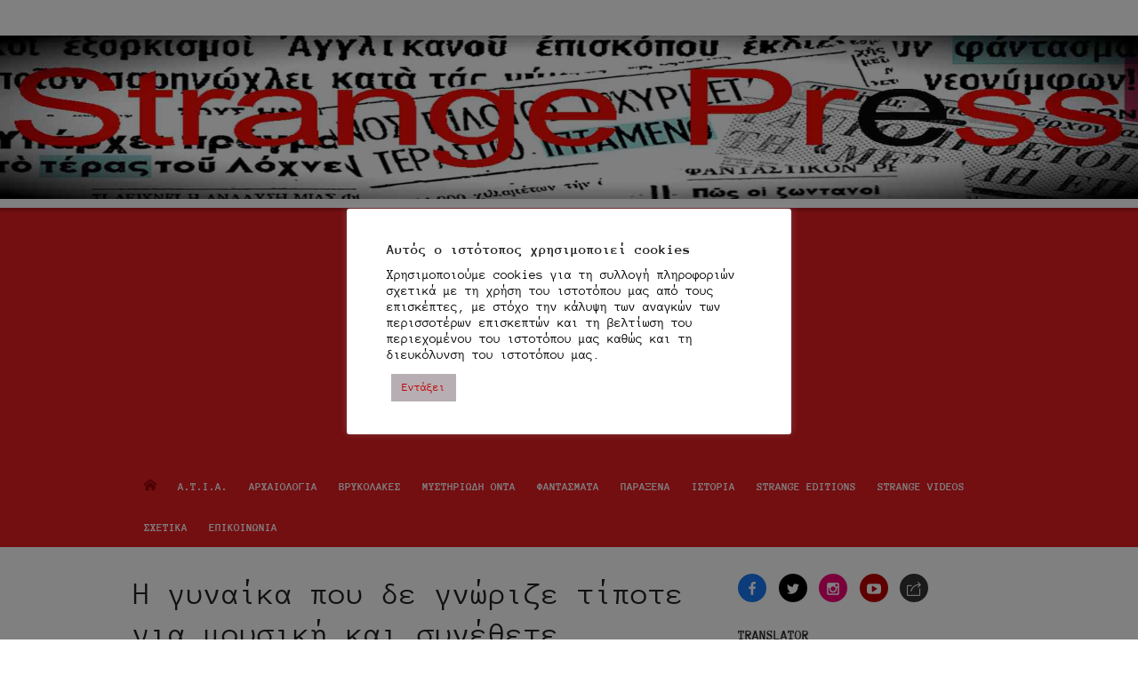

--- FILE ---
content_type: text/html; charset=UTF-8
request_url: https://strangepress.gr/2019/03/23/i-gynaika-pou-de-gnorize-tipote-gia-mousiki-kai-synethete-aristourgimata-ston-ypno-tis/
body_size: 47777
content:
<!DOCTYPE html>
<html lang="el">
<head>
	<meta charset="UTF-8">
	<meta name="viewport" content="width=device-width, initial-scale=1">
	<link rel="profile" href="http://gmpg.org/xfn/11">
		<meta name='robots' content='index, follow, max-image-preview:large, max-snippet:-1, max-video-preview:-1' />
<!-- Jetpack Site Verification Tags -->
<meta name="google-site-verification" content="google587842aa1231f278" />
<meta name="msvalidate.01" content="0C40CAF23B43E68A403B20117898832C" />

	<!-- This site is optimized with the Yoast SEO plugin v26.7 - https://yoast.com/wordpress/plugins/seo/ -->
	<title>Η γυναίκα που δε γνώριζε τίποτε για μουσική και συνέθετε αριστουργήματα στον ύπνο της…</title>
	<meta name="description" content="Η γυναίκα που δε γνώριζε τίποτε για μουσική και συνέθετε αριστουργήματα στον ύπνο της, αποτέλεσε μέγα γεγονός στη Σερβία και πολλοί ήταν εκείνοι..." />
	<link rel="canonical" href="https://strangepress.gr/2019/03/23/i-gynaika-pou-de-gnorize-tipote-gia-mousiki-kai-synethete-aristourgimata-ston-ypno-tis/" />
	<meta property="og:locale" content="el_GR" />
	<meta property="og:type" content="article" />
	<meta property="og:title" content="Η γυναίκα που δε γνώριζε τίποτε για μουσική και συνέθετε αριστουργήματα στον ύπνο της…" />
	<meta property="og:description" content="Η γυναίκα που δε γνώριζε τίποτε για μουσική και συνέθετε αριστουργήματα στον ύπνο της, αποτέλεσε μέγα γεγονός στη Σερβία και πολλοί ήταν εκείνοι..." />
	<meta property="og:url" content="https://strangepress.gr/2019/03/23/i-gynaika-pou-de-gnorize-tipote-gia-mousiki-kai-synethete-aristourgimata-ston-ypno-tis/" />
	<meta property="og:site_name" content="Strange Press" />
	<meta property="article:publisher" content="https://www.facebook.com/StrangePress" />
	<meta property="article:author" content="https://www.facebook.com/StrangePress" />
	<meta property="article:published_time" content="2019-03-23T06:00:27+00:00" />
	<meta property="og:image" content="https://i0.wp.com/strangepress.gr/wp-content/uploads/2019/03/Α01232.a.jpg?fit=800%2C500&ssl=1" />
	<meta property="og:image:width" content="800" />
	<meta property="og:image:height" content="500" />
	<meta property="og:image:type" content="image/jpeg" />
	<meta name="author" content="Strange Press" />
	<meta name="twitter:card" content="summary_large_image" />
	<meta name="twitter:creator" content="@strangepress_gr" />
	<meta name="twitter:site" content="@strangepress_gr" />
	<meta name="twitter:label1" content="Συντάχθηκε από" />
	<meta name="twitter:data1" content="Strange Press" />
	<script type="application/ld+json" class="yoast-schema-graph">{"@context":"https://schema.org","@graph":[{"@type":"Article","@id":"https://strangepress.gr/2019/03/23/i-gynaika-pou-de-gnorize-tipote-gia-mousiki-kai-synethete-aristourgimata-ston-ypno-tis/#article","isPartOf":{"@id":"https://strangepress.gr/2019/03/23/i-gynaika-pou-de-gnorize-tipote-gia-mousiki-kai-synethete-aristourgimata-ston-ypno-tis/"},"author":{"name":"Strange Press","@id":"https://strangepress.gr/#/schema/person/ba3a201025c61a42ec764e6767233b5a"},"headline":"Η γυναίκα που δε γνώριζε τίποτε για μουσική και συνέθετε αριστουργήματα στον ύπνο της&#8230;","datePublished":"2019-03-23T06:00:27+00:00","mainEntityOfPage":{"@id":"https://strangepress.gr/2019/03/23/i-gynaika-pou-de-gnorize-tipote-gia-mousiki-kai-synethete-aristourgimata-ston-ypno-tis/"},"wordCount":15,"commentCount":0,"publisher":{"@id":"https://strangepress.gr/#/schema/person/ba3a201025c61a42ec764e6767233b5a"},"image":{"@id":"https://strangepress.gr/2019/03/23/i-gynaika-pou-de-gnorize-tipote-gia-mousiki-kai-synethete-aristourgimata-ston-ypno-tis/#primaryimage"},"thumbnailUrl":"https://i0.wp.com/strangepress.gr/wp-content/uploads/2019/03/%CE%9101232.a.jpg?fit=800%2C500&ssl=1","keywords":["ανεξήγητα γεγονότα","Γιουγκοσλαβία","παραψυχολογία","υπνωτισμός"],"articleSection":["1933","ΠΑΡΑΞΕΝΑ"],"inLanguage":"el","potentialAction":[{"@type":"CommentAction","name":"Comment","target":["https://strangepress.gr/2019/03/23/i-gynaika-pou-de-gnorize-tipote-gia-mousiki-kai-synethete-aristourgimata-ston-ypno-tis/#respond"]}]},{"@type":"WebPage","@id":"https://strangepress.gr/2019/03/23/i-gynaika-pou-de-gnorize-tipote-gia-mousiki-kai-synethete-aristourgimata-ston-ypno-tis/","url":"https://strangepress.gr/2019/03/23/i-gynaika-pou-de-gnorize-tipote-gia-mousiki-kai-synethete-aristourgimata-ston-ypno-tis/","name":"Η γυναίκα που δε γνώριζε τίποτε για μουσική και συνέθετε αριστουργήματα στον ύπνο της…","isPartOf":{"@id":"https://strangepress.gr/#website"},"primaryImageOfPage":{"@id":"https://strangepress.gr/2019/03/23/i-gynaika-pou-de-gnorize-tipote-gia-mousiki-kai-synethete-aristourgimata-ston-ypno-tis/#primaryimage"},"image":{"@id":"https://strangepress.gr/2019/03/23/i-gynaika-pou-de-gnorize-tipote-gia-mousiki-kai-synethete-aristourgimata-ston-ypno-tis/#primaryimage"},"thumbnailUrl":"https://i0.wp.com/strangepress.gr/wp-content/uploads/2019/03/%CE%9101232.a.jpg?fit=800%2C500&ssl=1","datePublished":"2019-03-23T06:00:27+00:00","description":"Η γυναίκα που δε γνώριζε τίποτε για μουσική και συνέθετε αριστουργήματα στον ύπνο της, αποτέλεσε μέγα γεγονός στη Σερβία και πολλοί ήταν εκείνοι...","breadcrumb":{"@id":"https://strangepress.gr/2019/03/23/i-gynaika-pou-de-gnorize-tipote-gia-mousiki-kai-synethete-aristourgimata-ston-ypno-tis/#breadcrumb"},"inLanguage":"el","potentialAction":[{"@type":"ReadAction","target":["https://strangepress.gr/2019/03/23/i-gynaika-pou-de-gnorize-tipote-gia-mousiki-kai-synethete-aristourgimata-ston-ypno-tis/"]}]},{"@type":"ImageObject","inLanguage":"el","@id":"https://strangepress.gr/2019/03/23/i-gynaika-pou-de-gnorize-tipote-gia-mousiki-kai-synethete-aristourgimata-ston-ypno-tis/#primaryimage","url":"https://i0.wp.com/strangepress.gr/wp-content/uploads/2019/03/%CE%9101232.a.jpg?fit=800%2C500&ssl=1","contentUrl":"https://i0.wp.com/strangepress.gr/wp-content/uploads/2019/03/%CE%9101232.a.jpg?fit=800%2C500&ssl=1","width":800,"height":500,"caption":"Η γυναίκα που δε γνώριζε τίποτε για μουσική και συνέθετε αριστουργήματα στον ύπνο της…"},{"@type":"BreadcrumbList","@id":"https://strangepress.gr/2019/03/23/i-gynaika-pou-de-gnorize-tipote-gia-mousiki-kai-synethete-aristourgimata-ston-ypno-tis/#breadcrumb","itemListElement":[{"@type":"ListItem","position":1,"name":"Home","item":"https://strangepress.gr/"},{"@type":"ListItem","position":2,"name":"Η γυναίκα που δε γνώριζε τίποτε για μουσική και συνέθετε αριστουργήματα στον ύπνο της&#8230;"}]},{"@type":"WebSite","@id":"https://strangepress.gr/#website","url":"https://strangepress.gr/","name":"Strange Press","description":"μεταφυσική δραστηριότητα, ανεξήγητα φαινόμενα, μυστηριώδη όντα, ιπτάμενοι δίσκοι,εξωγήινοι, άγνωστη αρχαιολογία, θρύλοι, παράξενα","publisher":{"@id":"https://strangepress.gr/#/schema/person/ba3a201025c61a42ec764e6767233b5a"},"potentialAction":[{"@type":"SearchAction","target":{"@type":"EntryPoint","urlTemplate":"https://strangepress.gr/?s={search_term_string}"},"query-input":{"@type":"PropertyValueSpecification","valueRequired":true,"valueName":"search_term_string"}}],"inLanguage":"el"},{"@type":["Person","Organization"],"@id":"https://strangepress.gr/#/schema/person/ba3a201025c61a42ec764e6767233b5a","name":"Strange Press","image":{"@type":"ImageObject","inLanguage":"el","@id":"https://strangepress.gr/#/schema/person/image/","url":"https://i0.wp.com/strangepress.gr/wp-content/uploads/2017/01/logo.jpg?fit=512%2C512&ssl=1","contentUrl":"https://i0.wp.com/strangepress.gr/wp-content/uploads/2017/01/logo.jpg?fit=512%2C512&ssl=1","width":512,"height":512,"caption":"Strange Press"},"logo":{"@id":"https://strangepress.gr/#/schema/person/image/"},"sameAs":["https://strangepress.gr","https://www.facebook.com/StrangePress","https://x.com/strangepress_gr","https://youtube.com/@StrangePress"]}]}</script>
	<!-- / Yoast SEO plugin. -->


<link rel='dns-prefetch' href='//www.googletagmanager.com' />
<link rel='dns-prefetch' href='//stats.wp.com' />
<link rel='dns-prefetch' href='//fonts.googleapis.com' />
<link rel='dns-prefetch' href='//v0.wordpress.com' />
<link rel='dns-prefetch' href='//widgets.wp.com' />
<link rel='dns-prefetch' href='//s0.wp.com' />
<link rel='dns-prefetch' href='//0.gravatar.com' />
<link rel='dns-prefetch' href='//1.gravatar.com' />
<link rel='dns-prefetch' href='//2.gravatar.com' />
<link rel='dns-prefetch' href='//pagead2.googlesyndication.com' />
<link href='https://fonts.gstatic.com' crossorigin rel='preconnect' />
<link rel='preconnect' href='//i0.wp.com' />
<link rel='preconnect' href='//c0.wp.com' />
<link rel="alternate" type="application/rss+xml" title="Ροή RSS &raquo; Strange Press" href="https://strangepress.gr/feed/" />
<link rel="alternate" type="application/rss+xml" title="Ροή Σχολίων &raquo; Strange Press" href="https://strangepress.gr/comments/feed/" />
<link rel="alternate" type="application/rss+xml" title="Ροή Σχολίων Strange Press &raquo; Η γυναίκα που δε γνώριζε τίποτε για μουσική και συνέθετε αριστουργήματα στον ύπνο της&#8230;" href="https://strangepress.gr/2019/03/23/i-gynaika-pou-de-gnorize-tipote-gia-mousiki-kai-synethete-aristourgimata-ston-ypno-tis/feed/" />
<link rel="alternate" title="oEmbed (JSON)" type="application/json+oembed" href="https://strangepress.gr/wp-json/oembed/1.0/embed?url=https%3A%2F%2Fstrangepress.gr%2F2019%2F03%2F23%2Fi-gynaika-pou-de-gnorize-tipote-gia-mousiki-kai-synethete-aristourgimata-ston-ypno-tis%2F" />
<link rel="alternate" title="oEmbed (XML)" type="text/xml+oembed" href="https://strangepress.gr/wp-json/oembed/1.0/embed?url=https%3A%2F%2Fstrangepress.gr%2F2019%2F03%2F23%2Fi-gynaika-pou-de-gnorize-tipote-gia-mousiki-kai-synethete-aristourgimata-ston-ypno-tis%2F&#038;format=xml" />
<style type="text/css" media="all">
.fa,.fab,.fad,.fal,.far,.fas{-moz-osx-font-smoothing:grayscale;-webkit-font-smoothing:antialiased;display:inline-block;font-display:block;font-style:normal;font-variant:normal;text-rendering:auto;line-height:1}.fa-spin{-webkit-animation:fa-spin 2s linear infinite;animation:fa-spin 2s linear infinite}.fa-pulse{-webkit-animation:fa-spin 1s steps(8) infinite;animation:fa-spin 1s steps(8) infinite}@-webkit-keyframes fa-spin{0%{-webkit-transform:rotate(0deg);transform:rotate(0deg)}to{-webkit-transform:rotate(1turn);transform:rotate(1turn)}}@keyframes fa-spin{0%{-webkit-transform:rotate(0deg);transform:rotate(0deg)}to{-webkit-transform:rotate(1turn);transform:rotate(1turn)}}.fa-rotate-90{-ms-filter:"progid:DXImageTransform.Microsoft.BasicImage(rotation=1)";-webkit-transform:rotate(90deg);transform:rotate(90deg)}.fa-rotate-180{-ms-filter:"progid:DXImageTransform.Microsoft.BasicImage(rotation=2)";-webkit-transform:rotate(180deg);transform:rotate(180deg)}.fa-rotate-270{-ms-filter:"progid:DXImageTransform.Microsoft.BasicImage(rotation=3)";-webkit-transform:rotate(270deg);transform:rotate(270deg)}.fa-flip-horizontal{-ms-filter:"progid:DXImageTransform.Microsoft.BasicImage(rotation=0, mirror=1)";-webkit-transform:scaleX(-1);transform:scaleX(-1)}.fa-flip-vertical{-webkit-transform:scaleY(-1);transform:scaleY(-1)}.fa-flip-both,.fa-flip-horizontal.fa-flip-vertical,.fa-flip-vertical{-ms-filter:"progid:DXImageTransform.Microsoft.BasicImage(rotation=2, mirror=1)"}.fa-flip-both,.fa-flip-horizontal.fa-flip-vertical{-webkit-transform:scale(-1);transform:scale(-1)}:root .fa-flip-both,:root .fa-flip-horizontal,:root .fa-flip-vertical,:root .fa-rotate-90,:root .fa-rotate-180,:root .fa-rotate-270{-webkit-filter:none;filter:none}.fa-stack{display:inline-block;height:2em;line-height:2em;position:relative;vertical-align:middle;width:2.5em}.fa-stack-1x,.fa-stack-2x{left:0;position:absolute;text-align:center;width:100%}.fa-stack-1x{line-height:inherit}.fa-stack-2x{font-size:2em}.fa-asterisk:before{content:"\f069"}.fa-calendar-alt:before{content:"\f073"}.fa-plus:before{content:"\f067"}.fa-question:before{content:"\f128"}.fa-minus:before{content:"\f068"}.fa-search:before{content:"\f002"}.fa-envelope-o:before{content:"\f003"}.fa-heart:before{content:"\f004"}.fa-star:before{content:"\f005"}.fa-star-o:before{content:"\f006"}.fa-user:before{content:"\f007"}.fa-film:before{content:"\f008"}.fa-th-large:before{content:"\f009"}.fa-th-list:before{content:"\f00b"}.fa-check:before{content:"\f00c"}.fa-close:before{content:"\f00d"}.fa-remove:before{content:"\f00d"}.fa-times:before{content:"\f00d"}.fa-signal:before{content:"\f012"}.fa-cog:before{content:"\f013"}.fa-gear:before{content:"\f013"}.fa-trash-o:before{content:"\f014"}.fa-home:before{content:"\f015"}.fa-download:before{content:"\f019"}.fa-arrow-circle-o-down:before{content:"\f01a"}.fa-arrow-circle-o-up:before{content:"\f01b"}.fa-repeat:before{content:"\f01e"}.fa-rotate-right:before{content:"\f01e"}.fa-refresh:before{content:"\f021"}.fa-lock:before{content:"\f023"}.fa-flag:before{content:"\f024"}.fa-tag:before{content:"\f02b"}.fa-bookmark:before{content:"\f02e"}.fa-camera:before{content:"\f030"}.fa-align-left:before{content:"\f036"}.fa-align-right:before{content:"\f038"}.fa-align-justify:before{content:"\f039"}.fa-video-camera:before{content:"\f03d"}.fa-image:before{content:"\f03e"}.fa-photo:before{content:"\f03e"}.fa-picture-o:before{content:"\f03e"}.fa-pencil:before{content:"\f040"}.fa-edit:before{content:"\f044"}.fa-pencil-square-o:before{content:"\f044"}.fa-check-square-o:before{content:"\f046"}.fa-play:before{content:"\f04b"}.fa-pause:before{content:"\f04c"}.fa-chevron-left:before{content:"\f053"}.fa-chevron-right:before{content:"\f054"}.fa-plus-circle:before{content:"\f055"}.fa-minus-circle:before{content:"\f056"}.fa-times-circle:before{content:"\f057"}.fa-check-circle:before{content:"\f058"}.fa-question-circle:before{content:"\f059"}.fa-info-circle:before{content:"\f05a"}.fa-check-circle-o:before{content:"\f05d"}.fa-mail-forward:before{content:"\f064"}.fa-share:before{content:"\f064"}.fa-exclamation-circle:before{content:"\f06a"}.fa-eye:before{content:"\f06e"}.fa-eye-slash:before{content:"\f070"}.fa-exclamation-triangle:before{content:"\f071"}.fa-warning:before{content:"\f071"}.fa-comment:before{content:"\f075"}.fa-chevron-up:before{content:"\f077"}.fa-chevron-down:before{content:"\f078"}.fa-retweet:before{content:"\f079"}.fa-bar-chart:before{content:"\f080"}.fa-bar-chart-o:before{content:"\f080"}.fa-twitter-square:before{content:"\f081"}.fa-facebook-square:before{content:"\f082"}.fa-cogs:before{content:"\f085"}.fa-gears:before{content:"\f085"}.fa-comments:before{content:"\f086"}.fa-thumbs-o-up:before{content:"\f087"}.fa-thumbs-o-down:before{content:"\f088"}.fa-star-half:before{content:"\f089"}.fa-heart-o:before{content:"\f08a"}.fa-sign-out:before{content:"\f08b"}.fa-linkedin-square:before{content:"\f08c"}.fa-thumb-tack:before{content:"\f08d"}.fa-sign-in:before{content:"\f090"}.fa-trophy:before{content:"\f091"}.fa-twitter:before{content:"\f099"}.fa-facebook:before{content:"\f09a"}.fa-facebook-f:before{content:"\f09a"}.fa-unlock:before{content:"\f09c"}.fa-feed:before{content:"\f09e"}.fa-rss:before{content:"\f09e"}.fa-bell-o:before{content:"\f0a2"}.fa-certificate:before{content:"\f0a3"}.fa-arrow-circle-left:before{content:"\f0a8"}.fa-arrow-circle-right:before{content:"\f0a9"}.fa-arrow-circle-up:before{content:"\f0aa"}.fa-arrow-circle-down:before{content:"\f0ab"}.fa-wrench:before{content:"\f0ad"}.fa-group:before{content:"\f0c0"}.fa-users:before{content:"\f0c0"}.fa-chain:before{content:"\f0c1"}.fa-link:before{content:"\f0c1"}.fa-paperclip:before{content:"\f0c6"}.fa-bars:before{content:"\f0c9"}.fa-navicon:before{content:"\f0c9"}.fa-reorder:before{content:"\f0c9"}.fa-list-ul:before{content:"\f0ca"}.fa-caret-down:before{content:"\f0d7"}.fa-caret-up:before{content:"\f0d8"}.fa-caret-left:before{content:"\f0d9"}.fa-caret-right:before{content:"\f0da"}.fa-envelope:before{content:"\f0e0"}.fa-linkedin:before{content:"\f0e1"}.fa-rotate-left:before{content:"\f0e2"}.fa-undo:before{content:"\f0e2"}.fa-comment-o:before{content:"\f0e5"}.fa-comments-o:before{content:"\f0e6"}.fa-bolt:before{content:"\f0e7"}.fa-flash:before{content:"\f0e7"}.fa-bell:before{content:"\f0f3"}.fa-angle-double-left:before{content:"\f100"}.fa-angle-double-right:before{content:"\f101"}.fa-angle-double-up:before{content:"\f102"}.fa-angle-double-down:before{content:"\f103"}.fa-angle-left:before{content:"\f104"}.fa-angle-right:before{content:"\f105"}.fa-angle-up:before{content:"\f106"}.fa-angle-down:before{content:"\f107"}.fa-quote-left:before{content:"\f10d"}.fa-quote-right:before{content:"\f10e"}.fa-mail-reply:before{content:"\f112"}.fa-reply:before{content:"\f112"}.fa-smile-o:before{content:"\f118"}.fa-smile:before{content:"\f118"}.fa-frown-o:before{content:"\f119"}.fa-frown:before{content:"\f119"}.fa-flag-o:before{content:"\f11d"}.fa-mail-reply-all:before{content:"\f122"}.fa-reply-all:before{content:"\f122"}.fa-star-half-empty:before{content:"\f123"}.fa-star-half-full:before{content:"\f123"}.fa-star-half-o:before{content:"\f123"}.fa-info:before{content:"\f129"}.fa-exclamation:before{content:"\f12a"}.fa-shield:before{content:"\f132"}.fa-chevron-circle-left:before{content:"\f137"}.fa-chevron-circle-right:before{content:"\f138"}.fa-chevron-circle-up:before{content:"\f139"}.fa-chevron-circle-down:before{content:"\f13a"}.fa-unlock-alt:before{content:"\f13e"}.fa-ellipsis-h:before{content:"\f141"}.fa-ellipsis-v:before{content:"\f142"}.fa-sort-amount-asc:before{content:"\f160"}.fa-sort-amount-desc:before{content:"\f161"}.fa-thumbs-up:before{content:"\f164"}.fa-thumbs-down:before{content:"\f165"}.fa-youtube-play:before{content:"\f16a"}.fa-vk:before{content:"\f189"}.fa-wordpress:before{content:"\f19a"}.fa-yahoo:before{content:"\f19e"}.fa-google:before{content:"\f1a0"}.fa-telegram:before{content:"\f2c6"}.fa-telegram-plane:before{content:"\f3fe"}.fa-language:before{content:"\f1ab"}.fa-cubes:before{content:"\f1b3"}.fa-life-bouy:before{content:"\f1cd"}.fa-life-buoy:before{content:"\f1cd"}.fa-life-ring:before{content:"\f1cd"}.fa-life-saver:before{content:"\f1cd"}.fa-support:before{content:"\f1cd"}.fa-circle:before{content:"\f111"}.fa-clock:before{content:"\f017"}.fa-circle-o-notch:before{content:"\f1ce"}.fa-sliders:before{content:"\f1de"}.fa-share-alt:before{content:"\f1e0"}.fa-bell-slash:before{content:"\f1f6"}.fa-bell-slash-o:before{content:"\f1f7"}.fa-area-chart:before{content:"\f1fe"}.fa-pie-chart:before{content:"\f200"}.fa-line-chart:before{content:"\f201"}.fa-facebook-official:before{content:"\f230"}.fa-whatsapp:before{content:"\f232"}.fa-user-plus:before{content:"\f234"}.fa-odnoklassniki:before{content:"\f263"}.fa-odnoklassniki-square:before{content:"\f264"}.fa-fa:before{content:"\f2b4"}.fa-font-awesome:before{content:"\f2b4"}.fa-address-card:before{content:"\f2bb"}.fa-vcard:before{content:"\f2bb"}.fa-address-card-o:before{content:"\f2bc"}.fa-vcard-o:before{content:"\f2bc"}.fa-user-circle:before{content:"\f2bd"}.fa-user-circle-o:before{content:"\f2be"}.fa-user-o:before{content:"\f2c0"}.fa-pencil-alt:before{content:"\f303"}.fa-columns:before{content:"\f0db"}.fa-trash-alt:before{content:"\f2ed"}.fa-arrows-alt:before{content:"\f0b2"}.fa-shield-alt:before{content:"\f3ed"}.fa-user-cog:before{content:"\f4fe"}.fa-photo-video:before{content:"\f87c"}.fa-fire:before{content:"\f06d"}.fa-sort-down:before{content:"\f0dd"}.fa-sort-up:before{content:"\f0de"}.fa-thumbtack:before{content:"\f08d"}.fa-instagram:before{content:"\f16d"}.fa-wordpress-simple:before{content:"\f411"}.fa-linkedin-in:before{content:"\f0e1"}.fa-yandex-international:before{content:"\f414"}.fa-at:before{content:"\f1fa"}.fa-weixin:before{content:"\f1d7"}.fa-weibo:before{content:"\f18a"}.fa-qq:before{content:"\f1d6"}.fa-baidu:before{content:"\f1b0"}.fa-spinner:before{content:"\f110"}.fa-microphone:before{content:"\f130"}.sr-only{border:0;clip:rect(0,0,0,0);height:1px;margin:-1px;overflow:hidden;padding:0;position:absolute;width:1px}.sr-only-focusable:active,.sr-only-focusable:focus{clip:auto;height:auto;margin:0;overflow:visible;position:static;width:auto}@font-face{font-family:"Font Awesome 5 Brands";font-display:block;font-style:normal;font-weight:400;font-display:block;src:url(https://strangepress.gr/wp-content/plugins/wpdiscuz/assets/third-party/font-awesome-5.13.0/css/../webfonts/fa-brands-400.eot);src:url(https://strangepress.gr/wp-content/plugins/wpdiscuz/assets/third-party/font-awesome-5.13.0/css/../webfonts/fa-brands-400.eot#1767267828) format("embedded-opentype"),url(https://strangepress.gr/wp-content/plugins/wpdiscuz/assets/third-party/font-awesome-5.13.0/css/../webfonts/fa-brands-400.woff2) format("woff2"),url(https://strangepress.gr/wp-content/plugins/wpdiscuz/assets/third-party/font-awesome-5.13.0/css/../webfonts/fa-brands-400.woff) format("woff"),url(https://strangepress.gr/wp-content/plugins/wpdiscuz/assets/third-party/font-awesome-5.13.0/css/../webfonts/fa-brands-400.ttf) format("truetype"),url(https://strangepress.gr/wp-content/plugins/wpdiscuz/assets/third-party/font-awesome-5.13.0/css/../webfonts/fa-brands-400.svg#fontawesome) format("svg")}.fab{font-family:"Font Awesome 5 Brands"}@font-face{font-family:"Font Awesome 5 Free";font-display:block;font-style:normal;font-weight:400;font-display:block;src:url(https://strangepress.gr/wp-content/plugins/wpdiscuz/assets/third-party/font-awesome-5.13.0/css/../webfonts/fa-regular-400.eot);src:url(https://strangepress.gr/wp-content/plugins/wpdiscuz/assets/third-party/font-awesome-5.13.0/css/../webfonts/fa-regular-400.eot#1767267828) format("embedded-opentype"),url(https://strangepress.gr/wp-content/plugins/wpdiscuz/assets/third-party/font-awesome-5.13.0/css/../webfonts/fa-regular-400.woff2) format("woff2"),url(https://strangepress.gr/wp-content/plugins/wpdiscuz/assets/third-party/font-awesome-5.13.0/css/../webfonts/fa-regular-400.woff) format("woff"),url(https://strangepress.gr/wp-content/plugins/wpdiscuz/assets/third-party/font-awesome-5.13.0/css/../webfonts/fa-regular-400.ttf) format("truetype"),url(https://strangepress.gr/wp-content/plugins/wpdiscuz/assets/third-party/font-awesome-5.13.0/css/../webfonts/fa-regular-400.svg#fontawesome) format("svg")}.fab,.far{font-weight:400}@font-face{font-family:"Font Awesome 5 Free";font-display:block;font-style:normal;font-weight:900;font-display:block;src:url(https://strangepress.gr/wp-content/plugins/wpdiscuz/assets/third-party/font-awesome-5.13.0/css/../webfonts/fa-solid-900.eot);src:url(https://strangepress.gr/wp-content/plugins/wpdiscuz/assets/third-party/font-awesome-5.13.0/css/../webfonts/fa-solid-900.eot#1767267828) format("embedded-opentype"),url(https://strangepress.gr/wp-content/plugins/wpdiscuz/assets/third-party/font-awesome-5.13.0/css/../webfonts/fa-solid-900.woff2) format("woff2"),url(https://strangepress.gr/wp-content/plugins/wpdiscuz/assets/third-party/font-awesome-5.13.0/css/../webfonts/fa-solid-900.woff) format("woff"),url(https://strangepress.gr/wp-content/plugins/wpdiscuz/assets/third-party/font-awesome-5.13.0/css/../webfonts/fa-solid-900.ttf) format("truetype"),url(https://strangepress.gr/wp-content/plugins/wpdiscuz/assets/third-party/font-awesome-5.13.0/css/../webfonts/fa-solid-900.svg#fontawesome) format("svg")}.fa,.far,.fas{font-family:"Font Awesome 5 Free"}.fa,.fas{font-weight:900}
</style>
<link rel="preload" href="https://fonts.googleapis.com/css2?family=Open+Sans:ital,wght@0,300;0,400;0,700;1,400;1,700&#038;family=Roboto:ital,wght@0,300;0,400;0,700&#038;display=swap" as="style" media="all" onload="this.onload=null;this.rel='stylesheet'">
<link rel="stylesheet" href="https://fonts.googleapis.com/css2?family=Open+Sans:ital,wght@0,300;0,400;0,700;1,400;1,700&#038;family=Roboto:ital,wght@0,300;0,400;0,700&#038;display=swap" media="all">
<noscript><link rel="stylesheet" href="https://fonts.googleapis.com/css2?family=Open+Sans:ital,wght@0,300;0,400;0,700;1,400;1,700&#038;family=Roboto:ital,wght@0,300;0,400;0,700&#038;display=swap" media="all"></noscript>
<!--[if IE]><link rel="stylesheet" href="https://fonts.googleapis.com/css2?family=Open+Sans:ital,wght@0,300;0,400;0,700;1,400;1,700&#038;family=Roboto:ital,wght@0,300;0,400;0,700&#038;display=swap" media="all"><![endif]-->
<style id='wp-img-auto-sizes-contain-inline-css' type='text/css'>
img:is([sizes=auto i],[sizes^="auto," i]){contain-intrinsic-size:3000px 1500px}
/*# sourceURL=wp-img-auto-sizes-contain-inline-css */
</style>
<style id='wp-block-library-inline-css' type='text/css'>
:root{--wp-block-synced-color:#7a00df;--wp-block-synced-color--rgb:122,0,223;--wp-bound-block-color:var(--wp-block-synced-color);--wp-editor-canvas-background:#ddd;--wp-admin-theme-color:#007cba;--wp-admin-theme-color--rgb:0,124,186;--wp-admin-theme-color-darker-10:#006ba1;--wp-admin-theme-color-darker-10--rgb:0,107,160.5;--wp-admin-theme-color-darker-20:#005a87;--wp-admin-theme-color-darker-20--rgb:0,90,135;--wp-admin-border-width-focus:2px}@media (min-resolution:192dpi){:root{--wp-admin-border-width-focus:1.5px}}.wp-element-button{cursor:pointer}:root .has-very-light-gray-background-color{background-color:#eee}:root .has-very-dark-gray-background-color{background-color:#313131}:root .has-very-light-gray-color{color:#eee}:root .has-very-dark-gray-color{color:#313131}:root .has-vivid-green-cyan-to-vivid-cyan-blue-gradient-background{background:linear-gradient(135deg,#00d084,#0693e3)}:root .has-purple-crush-gradient-background{background:linear-gradient(135deg,#34e2e4,#4721fb 50%,#ab1dfe)}:root .has-hazy-dawn-gradient-background{background:linear-gradient(135deg,#faaca8,#dad0ec)}:root .has-subdued-olive-gradient-background{background:linear-gradient(135deg,#fafae1,#67a671)}:root .has-atomic-cream-gradient-background{background:linear-gradient(135deg,#fdd79a,#004a59)}:root .has-nightshade-gradient-background{background:linear-gradient(135deg,#330968,#31cdcf)}:root .has-midnight-gradient-background{background:linear-gradient(135deg,#020381,#2874fc)}:root{--wp--preset--font-size--normal:16px;--wp--preset--font-size--huge:42px}.has-regular-font-size{font-size:1em}.has-larger-font-size{font-size:2.625em}.has-normal-font-size{font-size:var(--wp--preset--font-size--normal)}.has-huge-font-size{font-size:var(--wp--preset--font-size--huge)}.has-text-align-center{text-align:center}.has-text-align-left{text-align:left}.has-text-align-right{text-align:right}.has-fit-text{white-space:nowrap!important}#end-resizable-editor-section{display:none}.aligncenter{clear:both}.items-justified-left{justify-content:flex-start}.items-justified-center{justify-content:center}.items-justified-right{justify-content:flex-end}.items-justified-space-between{justify-content:space-between}.screen-reader-text{border:0;clip-path:inset(50%);height:1px;margin:-1px;overflow:hidden;padding:0;position:absolute;width:1px;word-wrap:normal!important}.screen-reader-text:focus{background-color:#ddd;clip-path:none;color:#444;display:block;font-size:1em;height:auto;left:5px;line-height:normal;padding:15px 23px 14px;text-decoration:none;top:5px;width:auto;z-index:100000}html :where(.has-border-color){border-style:solid}html :where([style*=border-top-color]){border-top-style:solid}html :where([style*=border-right-color]){border-right-style:solid}html :where([style*=border-bottom-color]){border-bottom-style:solid}html :where([style*=border-left-color]){border-left-style:solid}html :where([style*=border-width]){border-style:solid}html :where([style*=border-top-width]){border-top-style:solid}html :where([style*=border-right-width]){border-right-style:solid}html :where([style*=border-bottom-width]){border-bottom-style:solid}html :where([style*=border-left-width]){border-left-style:solid}html :where(img[class*=wp-image-]){height:auto;max-width:100%}:where(figure){margin:0 0 1em}html :where(.is-position-sticky){--wp-admin--admin-bar--position-offset:var(--wp-admin--admin-bar--height,0px)}@media screen and (max-width:600px){html :where(.is-position-sticky){--wp-admin--admin-bar--position-offset:0px}}

/*# sourceURL=wp-block-library-inline-css */
</style><style id='global-styles-inline-css' type='text/css'>
:root{--wp--preset--aspect-ratio--square: 1;--wp--preset--aspect-ratio--4-3: 4/3;--wp--preset--aspect-ratio--3-4: 3/4;--wp--preset--aspect-ratio--3-2: 3/2;--wp--preset--aspect-ratio--2-3: 2/3;--wp--preset--aspect-ratio--16-9: 16/9;--wp--preset--aspect-ratio--9-16: 9/16;--wp--preset--color--black: #000000;--wp--preset--color--cyan-bluish-gray: #abb8c3;--wp--preset--color--white: #ffffff;--wp--preset--color--pale-pink: #f78da7;--wp--preset--color--vivid-red: #cf2e2e;--wp--preset--color--luminous-vivid-orange: #ff6900;--wp--preset--color--luminous-vivid-amber: #fcb900;--wp--preset--color--light-green-cyan: #7bdcb5;--wp--preset--color--vivid-green-cyan: #00d084;--wp--preset--color--pale-cyan-blue: #8ed1fc;--wp--preset--color--vivid-cyan-blue: #0693e3;--wp--preset--color--vivid-purple: #9b51e0;--wp--preset--color--dark-gray: #222222;--wp--preset--color--medium-gray: #333333;--wp--preset--color--gray: #555555;--wp--preset--color--light-gray: #999999;--wp--preset--color--accent: #e54e53;--wp--preset--gradient--vivid-cyan-blue-to-vivid-purple: linear-gradient(135deg,rgb(6,147,227) 0%,rgb(155,81,224) 100%);--wp--preset--gradient--light-green-cyan-to-vivid-green-cyan: linear-gradient(135deg,rgb(122,220,180) 0%,rgb(0,208,130) 100%);--wp--preset--gradient--luminous-vivid-amber-to-luminous-vivid-orange: linear-gradient(135deg,rgb(252,185,0) 0%,rgb(255,105,0) 100%);--wp--preset--gradient--luminous-vivid-orange-to-vivid-red: linear-gradient(135deg,rgb(255,105,0) 0%,rgb(207,46,46) 100%);--wp--preset--gradient--very-light-gray-to-cyan-bluish-gray: linear-gradient(135deg,rgb(238,238,238) 0%,rgb(169,184,195) 100%);--wp--preset--gradient--cool-to-warm-spectrum: linear-gradient(135deg,rgb(74,234,220) 0%,rgb(151,120,209) 20%,rgb(207,42,186) 40%,rgb(238,44,130) 60%,rgb(251,105,98) 80%,rgb(254,248,76) 100%);--wp--preset--gradient--blush-light-purple: linear-gradient(135deg,rgb(255,206,236) 0%,rgb(152,150,240) 100%);--wp--preset--gradient--blush-bordeaux: linear-gradient(135deg,rgb(254,205,165) 0%,rgb(254,45,45) 50%,rgb(107,0,62) 100%);--wp--preset--gradient--luminous-dusk: linear-gradient(135deg,rgb(255,203,112) 0%,rgb(199,81,192) 50%,rgb(65,88,208) 100%);--wp--preset--gradient--pale-ocean: linear-gradient(135deg,rgb(255,245,203) 0%,rgb(182,227,212) 50%,rgb(51,167,181) 100%);--wp--preset--gradient--electric-grass: linear-gradient(135deg,rgb(202,248,128) 0%,rgb(113,206,126) 100%);--wp--preset--gradient--midnight: linear-gradient(135deg,rgb(2,3,129) 0%,rgb(40,116,252) 100%);--wp--preset--font-size--small: 14px;--wp--preset--font-size--medium: 18px;--wp--preset--font-size--large: 20px;--wp--preset--font-size--x-large: 32px;--wp--preset--font-size--normal: 16px;--wp--preset--font-size--larger: 24px;--wp--preset--font-size--huge: 48px;--wp--preset--font-family--anonymous-pro: Anonymous Pro;--wp--preset--spacing--20: 0.44rem;--wp--preset--spacing--30: 0.67rem;--wp--preset--spacing--40: 1rem;--wp--preset--spacing--50: 1.5rem;--wp--preset--spacing--60: 2.25rem;--wp--preset--spacing--70: 3.38rem;--wp--preset--spacing--80: 5.06rem;--wp--preset--shadow--natural: 6px 6px 9px rgba(0, 0, 0, 0.2);--wp--preset--shadow--deep: 12px 12px 50px rgba(0, 0, 0, 0.4);--wp--preset--shadow--sharp: 6px 6px 0px rgba(0, 0, 0, 0.2);--wp--preset--shadow--outlined: 6px 6px 0px -3px rgb(255, 255, 255), 6px 6px rgb(0, 0, 0);--wp--preset--shadow--crisp: 6px 6px 0px rgb(0, 0, 0);}:root { --wp--style--global--content-size: 740px;--wp--style--global--wide-size: 1140px; }:where(body) { margin: 0; }.wp-site-blocks > .alignleft { float: left; margin-right: 2em; }.wp-site-blocks > .alignright { float: right; margin-left: 2em; }.wp-site-blocks > .aligncenter { justify-content: center; margin-left: auto; margin-right: auto; }:where(.wp-site-blocks) > * { margin-block-start: 20px; margin-block-end: 0; }:where(.wp-site-blocks) > :first-child { margin-block-start: 0; }:where(.wp-site-blocks) > :last-child { margin-block-end: 0; }:root { --wp--style--block-gap: 20px; }:root :where(.is-layout-flow) > :first-child{margin-block-start: 0;}:root :where(.is-layout-flow) > :last-child{margin-block-end: 0;}:root :where(.is-layout-flow) > *{margin-block-start: 20px;margin-block-end: 0;}:root :where(.is-layout-constrained) > :first-child{margin-block-start: 0;}:root :where(.is-layout-constrained) > :last-child{margin-block-end: 0;}:root :where(.is-layout-constrained) > *{margin-block-start: 20px;margin-block-end: 0;}:root :where(.is-layout-flex){gap: 20px;}:root :where(.is-layout-grid){gap: 20px;}.is-layout-flow > .alignleft{float: left;margin-inline-start: 0;margin-inline-end: 2em;}.is-layout-flow > .alignright{float: right;margin-inline-start: 2em;margin-inline-end: 0;}.is-layout-flow > .aligncenter{margin-left: auto !important;margin-right: auto !important;}.is-layout-constrained > .alignleft{float: left;margin-inline-start: 0;margin-inline-end: 2em;}.is-layout-constrained > .alignright{float: right;margin-inline-start: 2em;margin-inline-end: 0;}.is-layout-constrained > .aligncenter{margin-left: auto !important;margin-right: auto !important;}.is-layout-constrained > :where(:not(.alignleft):not(.alignright):not(.alignfull)){max-width: var(--wp--style--global--content-size);margin-left: auto !important;margin-right: auto !important;}.is-layout-constrained > .alignwide{max-width: var(--wp--style--global--wide-size);}body .is-layout-flex{display: flex;}.is-layout-flex{flex-wrap: wrap;align-items: center;}.is-layout-flex > :is(*, div){margin: 0;}body .is-layout-grid{display: grid;}.is-layout-grid > :is(*, div){margin: 0;}body{color: #333;font-family: Open Sans, -apple-system, BlinkMacSystemFont, Segoe UI, Roboto, Oxygen-Sans, Ubuntu, Cantarell, Helvetica Neue, sans-serif;font-size: 15px;line-height: 1.65;padding-top: 0px;padding-right: 0px;padding-bottom: 0px;padding-left: 0px;}a:where(:not(.wp-element-button)){text-decoration: underline;}h1, h2, h3, h4, h5, h6{color: #222;font-family: Roboto, -apple-system, BlinkMacSystemFont, Segoe UI, Oxygen-Sans, Ubuntu, Cantarell, Helvetica Neue, sans-serif;}:root :where(.wp-element-button, .wp-block-button__link){background-color: #333;border-radius: 4px;border-width: 0;color: #fff;font-family: inherit;font-size: inherit;font-style: inherit;font-weight: inherit;letter-spacing: inherit;line-height: inherit;padding-top: 6px;padding-right: 20px;padding-bottom: 6px;padding-left: 20px;text-decoration: none;text-transform: inherit;}.has-black-color{color: var(--wp--preset--color--black) !important;}.has-cyan-bluish-gray-color{color: var(--wp--preset--color--cyan-bluish-gray) !important;}.has-white-color{color: var(--wp--preset--color--white) !important;}.has-pale-pink-color{color: var(--wp--preset--color--pale-pink) !important;}.has-vivid-red-color{color: var(--wp--preset--color--vivid-red) !important;}.has-luminous-vivid-orange-color{color: var(--wp--preset--color--luminous-vivid-orange) !important;}.has-luminous-vivid-amber-color{color: var(--wp--preset--color--luminous-vivid-amber) !important;}.has-light-green-cyan-color{color: var(--wp--preset--color--light-green-cyan) !important;}.has-vivid-green-cyan-color{color: var(--wp--preset--color--vivid-green-cyan) !important;}.has-pale-cyan-blue-color{color: var(--wp--preset--color--pale-cyan-blue) !important;}.has-vivid-cyan-blue-color{color: var(--wp--preset--color--vivid-cyan-blue) !important;}.has-vivid-purple-color{color: var(--wp--preset--color--vivid-purple) !important;}.has-dark-gray-color{color: var(--wp--preset--color--dark-gray) !important;}.has-medium-gray-color{color: var(--wp--preset--color--medium-gray) !important;}.has-gray-color{color: var(--wp--preset--color--gray) !important;}.has-light-gray-color{color: var(--wp--preset--color--light-gray) !important;}.has-accent-color{color: var(--wp--preset--color--accent) !important;}.has-black-background-color{background-color: var(--wp--preset--color--black) !important;}.has-cyan-bluish-gray-background-color{background-color: var(--wp--preset--color--cyan-bluish-gray) !important;}.has-white-background-color{background-color: var(--wp--preset--color--white) !important;}.has-pale-pink-background-color{background-color: var(--wp--preset--color--pale-pink) !important;}.has-vivid-red-background-color{background-color: var(--wp--preset--color--vivid-red) !important;}.has-luminous-vivid-orange-background-color{background-color: var(--wp--preset--color--luminous-vivid-orange) !important;}.has-luminous-vivid-amber-background-color{background-color: var(--wp--preset--color--luminous-vivid-amber) !important;}.has-light-green-cyan-background-color{background-color: var(--wp--preset--color--light-green-cyan) !important;}.has-vivid-green-cyan-background-color{background-color: var(--wp--preset--color--vivid-green-cyan) !important;}.has-pale-cyan-blue-background-color{background-color: var(--wp--preset--color--pale-cyan-blue) !important;}.has-vivid-cyan-blue-background-color{background-color: var(--wp--preset--color--vivid-cyan-blue) !important;}.has-vivid-purple-background-color{background-color: var(--wp--preset--color--vivid-purple) !important;}.has-dark-gray-background-color{background-color: var(--wp--preset--color--dark-gray) !important;}.has-medium-gray-background-color{background-color: var(--wp--preset--color--medium-gray) !important;}.has-gray-background-color{background-color: var(--wp--preset--color--gray) !important;}.has-light-gray-background-color{background-color: var(--wp--preset--color--light-gray) !important;}.has-accent-background-color{background-color: var(--wp--preset--color--accent) !important;}.has-black-border-color{border-color: var(--wp--preset--color--black) !important;}.has-cyan-bluish-gray-border-color{border-color: var(--wp--preset--color--cyan-bluish-gray) !important;}.has-white-border-color{border-color: var(--wp--preset--color--white) !important;}.has-pale-pink-border-color{border-color: var(--wp--preset--color--pale-pink) !important;}.has-vivid-red-border-color{border-color: var(--wp--preset--color--vivid-red) !important;}.has-luminous-vivid-orange-border-color{border-color: var(--wp--preset--color--luminous-vivid-orange) !important;}.has-luminous-vivid-amber-border-color{border-color: var(--wp--preset--color--luminous-vivid-amber) !important;}.has-light-green-cyan-border-color{border-color: var(--wp--preset--color--light-green-cyan) !important;}.has-vivid-green-cyan-border-color{border-color: var(--wp--preset--color--vivid-green-cyan) !important;}.has-pale-cyan-blue-border-color{border-color: var(--wp--preset--color--pale-cyan-blue) !important;}.has-vivid-cyan-blue-border-color{border-color: var(--wp--preset--color--vivid-cyan-blue) !important;}.has-vivid-purple-border-color{border-color: var(--wp--preset--color--vivid-purple) !important;}.has-dark-gray-border-color{border-color: var(--wp--preset--color--dark-gray) !important;}.has-medium-gray-border-color{border-color: var(--wp--preset--color--medium-gray) !important;}.has-gray-border-color{border-color: var(--wp--preset--color--gray) !important;}.has-light-gray-border-color{border-color: var(--wp--preset--color--light-gray) !important;}.has-accent-border-color{border-color: var(--wp--preset--color--accent) !important;}.has-vivid-cyan-blue-to-vivid-purple-gradient-background{background: var(--wp--preset--gradient--vivid-cyan-blue-to-vivid-purple) !important;}.has-light-green-cyan-to-vivid-green-cyan-gradient-background{background: var(--wp--preset--gradient--light-green-cyan-to-vivid-green-cyan) !important;}.has-luminous-vivid-amber-to-luminous-vivid-orange-gradient-background{background: var(--wp--preset--gradient--luminous-vivid-amber-to-luminous-vivid-orange) !important;}.has-luminous-vivid-orange-to-vivid-red-gradient-background{background: var(--wp--preset--gradient--luminous-vivid-orange-to-vivid-red) !important;}.has-very-light-gray-to-cyan-bluish-gray-gradient-background{background: var(--wp--preset--gradient--very-light-gray-to-cyan-bluish-gray) !important;}.has-cool-to-warm-spectrum-gradient-background{background: var(--wp--preset--gradient--cool-to-warm-spectrum) !important;}.has-blush-light-purple-gradient-background{background: var(--wp--preset--gradient--blush-light-purple) !important;}.has-blush-bordeaux-gradient-background{background: var(--wp--preset--gradient--blush-bordeaux) !important;}.has-luminous-dusk-gradient-background{background: var(--wp--preset--gradient--luminous-dusk) !important;}.has-pale-ocean-gradient-background{background: var(--wp--preset--gradient--pale-ocean) !important;}.has-electric-grass-gradient-background{background: var(--wp--preset--gradient--electric-grass) !important;}.has-midnight-gradient-background{background: var(--wp--preset--gradient--midnight) !important;}.has-small-font-size{font-size: var(--wp--preset--font-size--small) !important;}.has-medium-font-size{font-size: var(--wp--preset--font-size--medium) !important;}.has-large-font-size{font-size: var(--wp--preset--font-size--large) !important;}.has-x-large-font-size{font-size: var(--wp--preset--font-size--x-large) !important;}.has-normal-font-size{font-size: var(--wp--preset--font-size--normal) !important;}.has-larger-font-size{font-size: var(--wp--preset--font-size--larger) !important;}.has-huge-font-size{font-size: var(--wp--preset--font-size--huge) !important;}.has-anonymous-pro-font-family{font-family: var(--wp--preset--font-family--anonymous-pro) !important;}
/*# sourceURL=global-styles-inline-css */
</style>

<link rel='stylesheet' id='wpo_min-header-0-css' href='https://strangepress.gr/wp-content/cache/wpo-minify/1767935919/assets/wpo-minify-header-04684b30.min.css' type='text/css' media='all' />
<link rel='stylesheet' id='jetpack_likes-css' href='https://c0.wp.com/p/jetpack/15.4/modules/likes/style.css' type='text/css' media='all' />
<link rel='stylesheet' id='wpo_min-header-2-css' href='https://strangepress.gr/wp-content/cache/wpo-minify/1767935919/assets/wpo-minify-header-d8b21c7f.min.css' type='text/css' media='all' />
<link rel='stylesheet' id='sharedaddy-css' href='https://c0.wp.com/p/jetpack/15.4/modules/sharedaddy/sharing.css' type='text/css' media='all' />
<link rel='stylesheet' id='social-logos-css' href='https://c0.wp.com/p/jetpack/15.4/_inc/social-logos/social-logos.min.css' type='text/css' media='all' />
<script type="text/javascript" src="https://c0.wp.com/c/6.9/wp-includes/js/jquery/jquery.min.js" id="jquery-core-js"></script>
<script type="text/javascript" src="https://c0.wp.com/c/6.9/wp-includes/js/jquery/jquery-migrate.min.js" id="jquery-migrate-js"></script>
<script type="text/javascript" id="wpo_min-header-2-js-extra">
/* <![CDATA[ */
var Cli_Data = {"nn_cookie_ids":[],"cookielist":[],"non_necessary_cookies":[],"ccpaEnabled":"","ccpaRegionBased":"","ccpaBarEnabled":"","strictlyEnabled":["necessary","obligatoire"],"ccpaType":"gdpr","js_blocking":"1","custom_integration":"","triggerDomRefresh":"","secure_cookies":""};
var cli_cookiebar_settings = {"animate_speed_hide":"500","animate_speed_show":"500","background":"#ffffff","border":"#b1a6a6c2","border_on":"","button_1_button_colour":"#61a229","button_1_button_hover":"#4e8221","button_1_link_colour":"#fff","button_1_as_button":"1","button_1_new_win":"","button_2_button_colour":"#333","button_2_button_hover":"#292929","button_2_link_colour":"#444","button_2_as_button":"","button_2_hidebar":"","button_3_button_colour":"#dedfe0","button_3_button_hover":"#b2b2b3","button_3_link_colour":"#333333","button_3_as_button":"1","button_3_new_win":"","button_4_button_colour":"#dedfe0","button_4_button_hover":"#b2b2b3","button_4_link_colour":"#333333","button_4_as_button":"1","button_7_button_colour":"#b7aeb3","button_7_button_hover":"#928b8f","button_7_link_colour":"#c10000","button_7_as_button":"1","button_7_new_win":"","font_family":"inherit","header_fix":"","notify_animate_hide":"1","notify_animate_show":"","notify_div_id":"#cookie-law-info-bar","notify_position_horizontal":"right","notify_position_vertical":"bottom","scroll_close":"","scroll_close_reload":"","accept_close_reload":"","reject_close_reload":"","showagain_tab":"","showagain_background":"#fff","showagain_border":"#000","showagain_div_id":"#cookie-law-info-again","showagain_x_position":"100px","text":"#000000","show_once_yn":"","show_once":"10000","logging_on":"","as_popup":"","popup_overlay":"1","bar_heading_text":"\u0391\u03c5\u03c4\u03cc\u03c2 \u03bf \u03b9\u03c3\u03c4\u03cc\u03c4\u03bf\u03c0\u03bf\u03c2 \u03c7\u03c1\u03b7\u03c3\u03b9\u03bc\u03bf\u03c0\u03bf\u03b9\u03b5\u03af cookies","cookie_bar_as":"popup","popup_showagain_position":"bottom-right","widget_position":"left"};
var log_object = {"ajax_url":"https://strangepress.gr/wp-admin/admin-ajax.php"};
//# sourceURL=wpo_min-header-2-js-extra
/* ]]> */
</script>
<script defer type="text/javascript" src="https://strangepress.gr/wp-content/cache/wpo-minify/1767935919/assets/wpo-minify-header-jquerycookie-law-info1767257537.min.js" id="wpo_min-header-2-js"></script>

<!-- Google tag (gtag.js) snippet added by Site Kit -->
<!-- Google Analytics snippet added by Site Kit -->
<script type="text/javascript" src="https://www.googletagmanager.com/gtag/js?id=GT-KVN8CMW" id="google_gtagjs-js" async></script>
<script type="text/javascript" id="google_gtagjs-js-after">
/* <![CDATA[ */
window.dataLayer = window.dataLayer || [];function gtag(){dataLayer.push(arguments);}
gtag("set","linker",{"domains":["strangepress.gr"]});
gtag("js", new Date());
gtag("set", "developer_id.dZTNiMT", true);
gtag("config", "GT-KVN8CMW");
//# sourceURL=google_gtagjs-js-after
/* ]]> */
</script>
<link rel="https://api.w.org/" href="https://strangepress.gr/wp-json/" /><link rel="alternate" title="JSON" type="application/json" href="https://strangepress.gr/wp-json/wp/v2/posts/9121" /><link rel="EditURI" type="application/rsd+xml" title="RSD" href="https://strangepress.gr/xmlrpc.php?rsd" />
<meta name="generator" content="WordPress 6.9" />
<link rel='shortlink' href='https://wp.me/p8lnBs-2n7' />
<meta name="generator" content="Site Kit by Google 1.170.0" />	<style>img#wpstats{display:none}</style>
		
<!-- Google AdSense meta tags added by Site Kit -->
<meta name="google-adsense-platform-account" content="ca-host-pub-2644536267352236">
<meta name="google-adsense-platform-domain" content="sitekit.withgoogle.com">
<!-- End Google AdSense meta tags added by Site Kit -->
<style type="text/css">.recentcomments a{display:inline !important;padding:0 !important;margin:0 !important;}</style>	<style type="text/css">
			.site-header .site-title,
		.site-header .site-description {
			position: absolute;
			clip: rect(1px, 1px, 1px, 1px);
		}
		</style>
	
<!-- Google AdSense snippet added by Site Kit -->
<script type="text/javascript" async="async" src="https://pagead2.googlesyndication.com/pagead/js/adsbygoogle.js?client=ca-pub-5426140602778738&amp;host=ca-host-pub-2644536267352236" crossorigin="anonymous"></script>

<!-- End Google AdSense snippet added by Site Kit -->
<link rel="icon" href="https://i0.wp.com/strangepress.gr/wp-content/uploads/2017/01/cropped-logo.jpg?fit=32%2C32&#038;ssl=1" sizes="32x32" />
<link rel="icon" href="https://i0.wp.com/strangepress.gr/wp-content/uploads/2017/01/cropped-logo.jpg?fit=192%2C192&#038;ssl=1" sizes="192x192" />
<link rel="apple-touch-icon" href="https://i0.wp.com/strangepress.gr/wp-content/uploads/2017/01/cropped-logo.jpg?fit=180%2C180&#038;ssl=1" />
<meta name="msapplication-TileImage" content="https://i0.wp.com/strangepress.gr/wp-content/uploads/2017/01/cropped-logo.jpg?fit=270%2C270&#038;ssl=1" />
		<style type="text/css" id="wp-custom-css">
			.pt-cv-readmore {
    color: #ffffff !important;
    background-color: #930000 !important;
    border: none !important;
}

.pt-cv-pagination li a {
	color: #ffff !important;
	background-color: #930000 !important;
		margin: auto !important;
	  width: auto !important;
	  text-align: justify !important;
	  padding: 8px 20px !important;
	  border-radius: 7px !important;
}

.pt-cv-pagination li.active a {
		color: #ffff !important;
	  background-color: #ff2424 !important;
		margin: auto !important;
	  width: auto !important;
	  text-align: justify !important;
	  padding: 8px 20px !important;
	  border-radius: 7px !important;
}

a:link {
    color: #930000;
}

a:hover {
    color: #00004b;
}

.pt-cv-scrollable .pt-cv-carousel-indicators li.active {background-color: #930000!important; background-image: none !important;}

.pt-cv-scrollable .carousel-control:hover span {color: #930000 !important}

.pt-cv-scrollable .carousel-control span {color: #930000 !important}

.cn-button.bootstrap {
color: #ffffff;
background: #930000;
}

.page .entry-title {
display: none;
}

.entry-content p:first-child:first-of-type:first-letter { 
float: left;
padding: 5px; 
font-size:90px; 
color: #800000;
font-weight: bold;
line-height: 0.5;}
		</style>
			<!-- Fonts Plugin CSS - https://fontsplugin.com/ -->
	<style>
		/* Cached: January 15, 2026 at 11:37am */
/* cyrillic */
@font-face {
  font-family: 'Anonymous Pro';
  font-style: italic;
  font-weight: 400;
  font-display: swap;
  src: url(https://fonts.gstatic.com/s/anonymouspro/v22/rP2fp2a15UIB7Un-bOeISG3pHl4G8wn50Ko.woff2) format('woff2');
  unicode-range: U+0301, U+0400-045F, U+0490-0491, U+04B0-04B1, U+2116;
}
/* greek */
@font-face {
  font-family: 'Anonymous Pro';
  font-style: italic;
  font-weight: 400;
  font-display: swap;
  src: url(https://fonts.gstatic.com/s/anonymouspro/v22/rP2fp2a15UIB7Un-bOeISG3pHl4G9An50Ko.woff2) format('woff2');
  unicode-range: U+0370-0377, U+037A-037F, U+0384-038A, U+038C, U+038E-03A1, U+03A3-03FF;
}
/* latin-ext */
@font-face {
  font-family: 'Anonymous Pro';
  font-style: italic;
  font-weight: 400;
  font-display: swap;
  src: url(https://fonts.gstatic.com/s/anonymouspro/v22/rP2fp2a15UIB7Un-bOeISG3pHl4G-Qn50Ko.woff2) format('woff2');
  unicode-range: U+0100-02BA, U+02BD-02C5, U+02C7-02CC, U+02CE-02D7, U+02DD-02FF, U+0304, U+0308, U+0329, U+1D00-1DBF, U+1E00-1E9F, U+1EF2-1EFF, U+2020, U+20A0-20AB, U+20AD-20C0, U+2113, U+2C60-2C7F, U+A720-A7FF;
}
/* latin */
@font-face {
  font-family: 'Anonymous Pro';
  font-style: italic;
  font-weight: 400;
  font-display: swap;
  src: url(https://fonts.gstatic.com/s/anonymouspro/v22/rP2fp2a15UIB7Un-bOeISG3pHl4G9wn5.woff2) format('woff2');
  unicode-range: U+0000-00FF, U+0131, U+0152-0153, U+02BB-02BC, U+02C6, U+02DA, U+02DC, U+0304, U+0308, U+0329, U+2000-206F, U+20AC, U+2122, U+2191, U+2193, U+2212, U+2215, U+FEFF, U+FFFD;
}
/* cyrillic */
@font-face {
  font-family: 'Anonymous Pro';
  font-style: italic;
  font-weight: 700;
  font-display: swap;
  src: url(https://fonts.gstatic.com/s/anonymouspro/v22/rP2ap2a15UIB7Un-bOeISG3pHl4OTCzs64u24Ko.woff2) format('woff2');
  unicode-range: U+0301, U+0400-045F, U+0490-0491, U+04B0-04B1, U+2116;
}
/* greek */
@font-face {
  font-family: 'Anonymous Pro';
  font-style: italic;
  font-weight: 700;
  font-display: swap;
  src: url(https://fonts.gstatic.com/s/anonymouspro/v22/rP2ap2a15UIB7Un-bOeISG3pHl4OTCzs7Iu24Ko.woff2) format('woff2');
  unicode-range: U+0370-0377, U+037A-037F, U+0384-038A, U+038C, U+038E-03A1, U+03A3-03FF;
}
/* latin-ext */
@font-face {
  font-family: 'Anonymous Pro';
  font-style: italic;
  font-weight: 700;
  font-display: swap;
  src: url(https://fonts.gstatic.com/s/anonymouspro/v22/rP2ap2a15UIB7Un-bOeISG3pHl4OTCzs4Yu24Ko.woff2) format('woff2');
  unicode-range: U+0100-02BA, U+02BD-02C5, U+02C7-02CC, U+02CE-02D7, U+02DD-02FF, U+0304, U+0308, U+0329, U+1D00-1DBF, U+1E00-1E9F, U+1EF2-1EFF, U+2020, U+20A0-20AB, U+20AD-20C0, U+2113, U+2C60-2C7F, U+A720-A7FF;
}
/* latin */
@font-face {
  font-family: 'Anonymous Pro';
  font-style: italic;
  font-weight: 700;
  font-display: swap;
  src: url(https://fonts.gstatic.com/s/anonymouspro/v22/rP2ap2a15UIB7Un-bOeISG3pHl4OTCzs74u2.woff2) format('woff2');
  unicode-range: U+0000-00FF, U+0131, U+0152-0153, U+02BB-02BC, U+02C6, U+02DA, U+02DC, U+0304, U+0308, U+0329, U+2000-206F, U+20AC, U+2122, U+2191, U+2193, U+2212, U+2215, U+FEFF, U+FFFD;
}
/* cyrillic */
@font-face {
  font-family: 'Anonymous Pro';
  font-style: normal;
  font-weight: 400;
  font-display: swap;
  src: url(https://fonts.gstatic.com/s/anonymouspro/v22/rP2Bp2a15UIB7Un-bOeISG3pHl829RH9.woff2) format('woff2');
  unicode-range: U+0301, U+0400-045F, U+0490-0491, U+04B0-04B1, U+2116;
}
/* greek */
@font-face {
  font-family: 'Anonymous Pro';
  font-style: normal;
  font-weight: 400;
  font-display: swap;
  src: url(https://fonts.gstatic.com/s/anonymouspro/v22/rP2Bp2a15UIB7Un-bOeISG3pHlg29RH9.woff2) format('woff2');
  unicode-range: U+0370-0377, U+037A-037F, U+0384-038A, U+038C, U+038E-03A1, U+03A3-03FF;
}
/* latin-ext */
@font-face {
  font-family: 'Anonymous Pro';
  font-style: normal;
  font-weight: 400;
  font-display: swap;
  src: url(https://fonts.gstatic.com/s/anonymouspro/v22/rP2Bp2a15UIB7Un-bOeISG3pHlU29RH9.woff2) format('woff2');
  unicode-range: U+0100-02BA, U+02BD-02C5, U+02C7-02CC, U+02CE-02D7, U+02DD-02FF, U+0304, U+0308, U+0329, U+1D00-1DBF, U+1E00-1E9F, U+1EF2-1EFF, U+2020, U+20A0-20AB, U+20AD-20C0, U+2113, U+2C60-2C7F, U+A720-A7FF;
}
/* latin */
@font-face {
  font-family: 'Anonymous Pro';
  font-style: normal;
  font-weight: 400;
  font-display: swap;
  src: url(https://fonts.gstatic.com/s/anonymouspro/v22/rP2Bp2a15UIB7Un-bOeISG3pHls29Q.woff2) format('woff2');
  unicode-range: U+0000-00FF, U+0131, U+0152-0153, U+02BB-02BC, U+02C6, U+02DA, U+02DC, U+0304, U+0308, U+0329, U+2000-206F, U+20AC, U+2122, U+2191, U+2193, U+2212, U+2215, U+FEFF, U+FFFD;
}
/* cyrillic */
@font-face {
  font-family: 'Anonymous Pro';
  font-style: normal;
  font-weight: 700;
  font-display: swap;
  src: url(https://fonts.gstatic.com/s/anonymouspro/v22/rP2cp2a15UIB7Un-bOeISG3pFuAT4Crc7ZOy.woff2) format('woff2');
  unicode-range: U+0301, U+0400-045F, U+0490-0491, U+04B0-04B1, U+2116;
}
/* greek */
@font-face {
  font-family: 'Anonymous Pro';
  font-style: normal;
  font-weight: 700;
  font-display: swap;
  src: url(https://fonts.gstatic.com/s/anonymouspro/v22/rP2cp2a15UIB7Un-bOeISG3pFuAT4C3c7ZOy.woff2) format('woff2');
  unicode-range: U+0370-0377, U+037A-037F, U+0384-038A, U+038C, U+038E-03A1, U+03A3-03FF;
}
/* latin-ext */
@font-face {
  font-family: 'Anonymous Pro';
  font-style: normal;
  font-weight: 700;
  font-display: swap;
  src: url(https://fonts.gstatic.com/s/anonymouspro/v22/rP2cp2a15UIB7Un-bOeISG3pFuAT4CDc7ZOy.woff2) format('woff2');
  unicode-range: U+0100-02BA, U+02BD-02C5, U+02C7-02CC, U+02CE-02D7, U+02DD-02FF, U+0304, U+0308, U+0329, U+1D00-1DBF, U+1E00-1E9F, U+1EF2-1EFF, U+2020, U+20A0-20AB, U+20AD-20C0, U+2113, U+2C60-2C7F, U+A720-A7FF;
}
/* latin */
@font-face {
  font-family: 'Anonymous Pro';
  font-style: normal;
  font-weight: 700;
  font-display: swap;
  src: url(https://fonts.gstatic.com/s/anonymouspro/v22/rP2cp2a15UIB7Un-bOeISG3pFuAT4C7c7Q.woff2) format('woff2');
  unicode-range: U+0000-00FF, U+0131, U+0152-0153, U+02BB-02BC, U+02C6, U+02DA, U+02DC, U+0304, U+0308, U+0329, U+2000-206F, U+20AC, U+2122, U+2191, U+2193, U+2212, U+2215, U+FEFF, U+FFFD;
}

:root {
--font-base: Anonymous Pro;
--font-headings: Anonymous Pro;
--font-input: Anonymous Pro;
}
body, #content, .entry-content, .post-content, .page-content, .post-excerpt, .entry-summary, .entry-excerpt, .widget-area, .widget, .sidebar, #sidebar, footer, .footer, #footer, .site-footer {
font-family: "Anonymous Pro";
 }
#site-title, .site-title, #site-title a, .site-title a, .entry-title, .entry-title a, h1, h2, h3, h4, h5, h6, .widget-title, .elementor-heading-title {
font-family: "Anonymous Pro";
 }
button, .button, input, select, textarea, .wp-block-button, .wp-block-button__link {
font-family: "Anonymous Pro";
 }
#site-title, .site-title, #site-title a, .site-title a, #site-logo, #site-logo a, #logo, #logo a, .logo, .logo a, .wp-block-site-title, .wp-block-site-title a {
font-family: "Anonymous Pro";
 }
#site-description, .site-description, #site-tagline, .site-tagline, .wp-block-site-tagline {
font-family: "Anonymous Pro";
 }
.menu, .page_item a, .menu-item a, .wp-block-navigation, .wp-block-navigation-item__content {
font-family: "Anonymous Pro";
 }
.entry-content, .entry-content p, .post-content, .page-content, .post-excerpt, .entry-summary, .entry-excerpt, .excerpt, .excerpt p, .type-post p, .type-page p, .wp-block-post-content, .wp-block-post-excerpt, .elementor, .elementor p {
font-family: "Anonymous Pro";
 }
.wp-block-post-title, .wp-block-post-title a, .entry-title, .entry-title a, .post-title, .post-title a, .page-title, .entry-content h1, #content h1, .type-post h1, .type-page h1, .elementor h1 {
font-family: "Anonymous Pro";
 }
.entry-content h2, .post-content h2, .page-content h2, #content h2, .type-post h2, .type-page h2, .elementor h2 {
font-family: "Anonymous Pro";
 }
.entry-content h3, .post-content h3, .page-content h3, #content h3, .type-post h3, .type-page h3, .elementor h3 {
font-family: "Anonymous Pro";
 }
.entry-content h4, .post-content h4, .page-content h4, #content h4, .type-post h4, .type-page h4, .elementor h4 {
font-family: "Anonymous Pro";
 }
.entry-content h5, .post-content h5, .page-content h5, #content h5, .type-post h5, .type-page h5, .elementor h5 {
font-family: "Anonymous Pro";
 }
.entry-content h6, .post-content h6, .page-content h6, #content h6, .type-post h6, .type-page h6, .elementor h6 {
font-family: "Anonymous Pro";
 }
blockquote, .wp-block-quote, blockquote p, .wp-block-quote p {
font-family: "Anonymous Pro";
 }
.widget-title, .widget-area h1, .widget-area h2, .widget-area h3, .widget-area h4, .widget-area h5, .widget-area h6, #secondary h1, #secondary h2, #secondary h3, #secondary h4, #secondary h5, #secondary h6 {
font-family: "Anonymous Pro";
 }
.widget-area, .widget, .sidebar, #sidebar, #secondary {
font-family: "Anonymous Pro";
 }
footer h1, footer h2, footer h3, footer h4, footer h5, footer h6, .footer h1, .footer h2, .footer h3, .footer h4, .footer h5, .footer h6, #footer h1, #footer h2, #footer h3, #footer h4, #footer h5, #footer h6 {
font-family: "Anonymous Pro";
 }
footer, #footer, .footer, .site-footer {
font-family: "Anonymous Pro";
 }
	</style>
	<!-- Fonts Plugin CSS -->
	<link rel='stylesheet' id='jetpack-top-posts-widget-css' href='https://c0.wp.com/p/jetpack/15.4/modules/widgets/top-posts/style.css' type='text/css' media='all' />
<link rel='stylesheet' id='wpo_min-footer-1-css' href='https://strangepress.gr/wp-content/cache/wpo-minify/1767935919/assets/wpo-minify-footer-999a12af.min.css' type='text/css' media='all' />
</head>
<body class="wp-singular post-template-default single single-post postid-9121 single-format-standard wp-embed-responsive wp-theme-xmag wp-child-theme-xmag-child metaslider-plugin site-fullwidth" >

<a class="skip-link screen-reader-text" href="#content">Μετάβαση στο περιεχόμενο</a>
<div id="page" class="site">

	<header id="masthead" class="site-header" role="banner">

		<div class="header-top">
			<div class="container">
				<div class="logo-left clear">
					<div class="row">

						<div class="col-4 col-sm-12 collapse">
																						<div class="site-branding">
																			<p class="site-title"><a href="https://strangepress.gr/" rel="home">Strange Press</a></p>
																												<p class="site-description">μεταφυσική δραστηριότητα, ανεξήγητα φαινόμενα, μυστηριώδη όντα, ιπτάμενοι δίσκοι,εξωγήινοι, άγνωστη αρχαιολογία, θρύλοι, παράξενα</p>
																	</div>
													</div>
						<div class="col-8 col-sm-12 collapse">
							<div class="header-navigation">
								<!-- Search Form -->
								<nav id="top-navigation" class="top-navigation" role="navigation">
																	</nav>
							</div>
						</div>

					</div><!-- .row -->
				</div>
			</div>
		</div><!-- .header-top -->

		
		<figure class="header-image">
			<a href="https://strangepress.gr/" title="Strange Press" rel="home">
				<img src="https://strangepress.gr/wp-content/uploads/2017/11/Strange-Press-header.jpg" width="1920" height="276" alt="" />
			</a>
		</figure>

	
		<div class="header-bottom sticky-header">

			<div id="main-navbar" class="main-navbar">
				<div class="container">
											<div class="home-link">
							<a href="https://strangepress.gr/" title="Strange Press" rel="home"><span class="icon-home"></span></a>
						</div>
					
					<nav id="site-navigation" class="main-navigation" role="navigation" aria-label="Main Menu">
						<ul id="main-menu" class="main-menu"><li id="menu-item-4225" class="menu-item menu-item-type-post_type menu-item-object-page menu-item-4225"><a href="https://strangepress.gr/atia/">Α.Τ.Ι.Α.</a></li>
<li id="menu-item-4226" class="menu-item menu-item-type-post_type menu-item-object-page menu-item-4226"><a href="https://strangepress.gr/arxaiologia/">ΑΡΧΑΙΟΛΟΓΙΑ</a></li>
<li id="menu-item-4227" class="menu-item menu-item-type-post_type menu-item-object-page menu-item-4227"><a href="https://strangepress.gr/vrykolakes/">ΒΡΥΚΟΛΑΚΕΣ</a></li>
<li id="menu-item-4228" class="menu-item menu-item-type-post_type menu-item-object-page menu-item-4228"><a href="https://strangepress.gr/mystiriodi-onta/">ΜΥΣΤΗΡΙΩΔΗ ΟΝΤΑ</a></li>
<li id="menu-item-4230" class="menu-item menu-item-type-post_type menu-item-object-page menu-item-4230"><a href="https://strangepress.gr/fantasmata/">ΦΑΝΤΑΣΜΑΤΑ</a></li>
<li id="menu-item-4229" class="menu-item menu-item-type-post_type menu-item-object-page menu-item-4229"><a href="https://strangepress.gr/paraxena/">ΠΑΡΑΞΕΝΑ</a></li>
<li id="menu-item-10629" class="menu-item menu-item-type-post_type menu-item-object-page menu-item-10629"><a href="https://strangepress.gr/istoria/">ΙΣΤΟΡΙΑ</a></li>
<li id="menu-item-8345" class="menu-item menu-item-type-post_type menu-item-object-page menu-item-8345"><a href="https://strangepress.gr/strange-editions/">STRANGE EDITIONS</a></li>
<li id="menu-item-4868" class="menu-item menu-item-type-post_type menu-item-object-page menu-item-4868"><a href="https://strangepress.gr/strange-press-videos/">STRANGE VIDEOS</a></li>
<li id="menu-item-3294" class="menu-item menu-item-type-post_type menu-item-object-page menu-item-3294"><a href="https://strangepress.gr/ena-mystiko-taxidi/">ΣΧΕΤΙΚΑ</a></li>
<li id="menu-item-5392" class="menu-item menu-item-type-post_type menu-item-object-page menu-item-5392"><a href="https://strangepress.gr/contact/">ΕΠΙΚΟΙΝΩΝΙΑ</a></li>
</ul>					</nav>
				</div>
			</div>

			<div id="mobile-header" class="mobile-header">
				<a class="mobile-title" href="https://strangepress.gr/" rel="home">Strange Press</a>
				<div id="menu-toggle" on="tap:AMP.setState({ampmenu: !ampmenu})" class="menu-toggle" title="Menu">
					<span class="button-toggle"></span>
				</div>
			</div>
		</div><!-- .header-bottom -->

	</header><!-- .site-header -->

	
<aside id="mobile-sidebar" [class]="ampmenu ? 'mobile-sidebar toggled-on' : 'mobile-sidebar'"  class="mobile-sidebar">
	<nav id="mobile-navigation" class="mobile-navigation" aria-label="Mobile Menu">
		<ul id="mobile-menu" class="mobile-menu"><li class="menu-item menu-item-type-post_type menu-item-object-page menu-item-4225"><a href="https://strangepress.gr/atia/">Α.Τ.Ι.Α.</a></li>
<li class="menu-item menu-item-type-post_type menu-item-object-page menu-item-4226"><a href="https://strangepress.gr/arxaiologia/">ΑΡΧΑΙΟΛΟΓΙΑ</a></li>
<li class="menu-item menu-item-type-post_type menu-item-object-page menu-item-4227"><a href="https://strangepress.gr/vrykolakes/">ΒΡΥΚΟΛΑΚΕΣ</a></li>
<li class="menu-item menu-item-type-post_type menu-item-object-page menu-item-4228"><a href="https://strangepress.gr/mystiriodi-onta/">ΜΥΣΤΗΡΙΩΔΗ ΟΝΤΑ</a></li>
<li class="menu-item menu-item-type-post_type menu-item-object-page menu-item-4230"><a href="https://strangepress.gr/fantasmata/">ΦΑΝΤΑΣΜΑΤΑ</a></li>
<li class="menu-item menu-item-type-post_type menu-item-object-page menu-item-4229"><a href="https://strangepress.gr/paraxena/">ΠΑΡΑΞΕΝΑ</a></li>
<li class="menu-item menu-item-type-post_type menu-item-object-page menu-item-10629"><a href="https://strangepress.gr/istoria/">ΙΣΤΟΡΙΑ</a></li>
<li class="menu-item menu-item-type-post_type menu-item-object-page menu-item-8345"><a href="https://strangepress.gr/strange-editions/">STRANGE EDITIONS</a></li>
<li class="menu-item menu-item-type-post_type menu-item-object-page menu-item-4868"><a href="https://strangepress.gr/strange-press-videos/">STRANGE VIDEOS</a></li>
<li class="menu-item menu-item-type-post_type menu-item-object-page menu-item-3294"><a href="https://strangepress.gr/ena-mystiko-taxidi/">ΣΧΕΤΙΚΑ</a></li>
<li class="menu-item menu-item-type-post_type menu-item-object-page menu-item-5392"><a href="https://strangepress.gr/contact/">ΕΠΙΚΟΙΝΩΝΙΑ</a></li>
</ul>	</nav>
</aside>

	<div id="content" class="site-content">
		<div class="container">

		
		
	<div id="primary" class="content-area">
		<main id="main" class="site-main" role="main">
		
					
				
<article id="post-9121" class="post-9121 post type-post status-publish format-standard has-post-thumbnail hentry category-581 category-paraxena tag-anexigita-gegonota tag-gioygkoslabia tag-parapsyxologia tag-ypnotismos">

	
		
			<header class="entry-header">
				<h1 class="entry-title">Η γυναίκα που δε γνώριζε τίποτε για μουσική και συνέθετε αριστουργήματα στον ύπνο της&#8230;</h1>				<div class="entry-meta">
					<span class="posted-on"><span class="screen-reader-text">Ημ/νία δημοσίευσης</span> <span class="icon-clock"></span> <a href="https://strangepress.gr/2019/03/23/i-gynaika-pou-de-gnorize-tipote-gia-mousiki-kai-synethete-aristourgimata-ston-ypno-tis/" rel="bookmark"><time class="entry-date published" datetime="2019-03-23T08:00:27+02:00">23/03/2019</time><time class="updated" datetime="2019-03-18T14:48:06+02:00">18/03/2019</time></a></span><span class="byline"><span class="author vcard"><span class="screen-reader-text">Συντάκτης</span> <a class="url fn n" href="https://strangepress.gr/author/christof332326/">Strange Press</a></span></span><span class="comments-link"><a href="https://strangepress.gr/2019/03/23/i-gynaika-pou-de-gnorize-tipote-gia-mousiki-kai-synethete-aristourgimata-ston-ypno-tis/#respond"><span class="icon-bubbles"></span> 0</a></span>				</div>
				<figure class="entry-thumbnail">
					<img width="740" height="463" src="https://i0.wp.com/strangepress.gr/wp-content/uploads/2019/03/%CE%9101232.a.jpg?fit=740%2C463&amp;ssl=1" class="attachment-large size-large wp-post-image" alt="Η γυναίκα που δε γνώριζε τίποτε για μουσική και συνέθετε αριστουργήματα στον ύπνο της…" decoding="async" fetchpriority="high" />				</figure>
			</header><!-- .entry-header -->

		
	
	<div class="entry-content is-layout-constrained has-global-padding">
		<p>Το 1933, ένα πραγματικά καταπληκτικό φαινόμενο, που είχε προβληματίσει τους κύκλους των ψυχικών ερευνών και είχε αναστατώσει ολόκληρη τη Σερβία, αφηγούνταν κατά κόρον οι σερβικές εφημερίδες.<span id="more-9121"></span></p>
<p>Συγκεκριμένα, στη Σουμπότιτσα, μια πόλη στα βόρεια της χώρας, διέμενε μια νεαρή χήρα Αξιωματικού, η κυρία Πρόζιν. Η γυναίκα αυτή ούτε μέντιουμ υπήρξε ποτέ, ούτε καν είχε ενδιαφερθεί για τα μυστήρια του πνευματισμού.</p>
<p>Επίσης, δεν είχε διόλου ασχοληθεί και με τη μουσική, μιας και οι γονείς της δε διέθεταν τα μέσα να τη στείλουν σε κάποιο ωδείο. Άλλωστε, δεν είχε καμιά κλίση από τα μικρά της χρόνια στο πεντάγραμμο, αφού προτιμούσε να παρακολουθεί στο πλάι της μητέρας της τα μυστικά της μαγειρικής.</p>
<p>Ο άντρας της, Αξιωματικός του Σερβικού Στρατού, της είχε αφήσει μια μικρή περιουσία, από την οποία διαβίωνε η νεαρή χήρα.</p>
<p>Λίγο καιρό πριν, η κυρία Πρόζιν είχε υποστεί εγχείρηση των αμυγδαλών. Την πρώτη νύχτα, όμως, που βγήκε από την κλινική, είχε ένα παράξενο όνειρο. Ονειρεύτηκε ότι στεκόταν σε μια μεγάλη εξέδρα και τραγουδούσε ένα ωραιότατο μελαγχολικό τραγούδι, το οποίο είχε κατασυγκινήσει όλους όσους το άκουσαν.</p>
<p>Το παράδοξο ήταν ότι δυο-τρεις φορές που ξύπνησε τη νύχτα, το θυμόταν τόσο καλά, σαν να το ήξερε από πάντα. Στην αρχή, φαντάστηκε ότι κάπου θα το είχε ακούσει να το τραγουδούν και γι&#8217; αυτό της είχε αποτυπωθεί τόσο καλά. Μα, το μεσημέρι της επόμενης ημέρας το ξέχασε ολωσδιόλου και οι προσπάθειές της να το επαναφέρει στη μνήμη της απέτυχαν.</p>
<figure id="attachment_9123" aria-describedby="caption-attachment-9123" style="width: 372px" class="wp-caption aligncenter"><img data-recalc-dims="1" decoding="async" class="size-full wp-image-9123" src="https://i0.wp.com/strangepress.gr/wp-content/uploads/2019/03/%CE%9101232.b.jpg?resize=372%2C500&#038;ssl=1" alt="Η κυρία Πρόζιν, η νεαρή Σέρβα που παρουσίαζε το καταπληκτικό φαινόμενο να συνθέτει μουσική στον ύπνο της" width="372" height="500" srcset="https://i0.wp.com/strangepress.gr/wp-content/uploads/2019/03/%CE%9101232.b.jpg?w=372&amp;ssl=1 372w, https://i0.wp.com/strangepress.gr/wp-content/uploads/2019/03/%CE%9101232.b.jpg?resize=223%2C300&amp;ssl=1 223w" sizes="(max-width: 372px) 100vw, 372px" /><figcaption id="caption-attachment-9123" class="wp-caption-text">Η κυρία Πρόζιν, η νεαρή Σέρβα που παρουσίαζε το καταπληκτικό φαινόμενο να συνθέτει μουσική στον ύπνο της</figcaption></figure>
<p>Απέναντι από το σπίτι της κυρίας Πρόζιν έμενε ένας επαγγελματίας μουσικός, ο κύριος Πόποβιτς. Ο μουσικός έτυχε να ακούσει μερικές φορές τη χήρα να τραγουδάει το πρωί τα ωραία μελωδικά τραγούδια, που ονειρευόταν κάθε βράδυ. Από καθαρά επαγγελματική περιέργεια, τη ρώτησε σε ποιον σπουδαίο συνθέτη οφείλονταν οι άλλοτε γλυκιές και νοσταλγικές μελωδίες και οι άλλοτε εύθυμες και ζωηρές.</p>
<p>Με τη συνήθη αφέλειά της, η κυρία Πρόζιν του απάντησε ότι τις ονειρευόταν τα βράδια και τις τραγουδούσε το πρωί. Ο μουσικός θεώρησε τον εαυτόν του προσβεβλημένο μετά την απρόσμενη αυτή απάντηση, γιατί ήταν βέβαιος ότι η χήρα τον ειρωνευόταν.</p>
<p>Αλλά, όταν η νεαρή γυναίκα του εξήγησε όλες τις λεπτομέρειες του παράξενου αυτού φαινομένου, τότε ο μουσικός της ζήτησε την άδεια να σημειώνει κάθε πρωί τα τραγούδια, που έβλεπε τις νύχτες στον ύπνο της η κυρία Πρόζιν. Εκείνη δέχτηκε χωρίς καμία αντίρρηση, αφού άλλωστε το μεσημέρι της επόμενης ημέρας είχε ήδη ξεχάσει τις μελωδίες. Έτσι, ο έξυπνος μουσικός άρχισε να καταγράφει τα&#8230; ονειρεμένα αυτά άσματα κάθε πρωί με μεγάλη επιμέλεια.</p>
<p>Ο Πόποβιτς είχε καταγράψει 160 πανέμορφα τραγούδια, προϊόντα ανεξήγητων μουσικών ονείρων, προερχόμενα από μια γυναίκα με μηδενική μουσική παιδεία και φυσικά, ο άνθρωπος αυτός σκεφτόταν να τα αξιοποιήσει προς ίδιον όφελος, ελπίζονταν να κάνει την τύχη του.</p>
<p>Εξαιρετικά ωραία ήταν μια ωδή &#8220;Άβε Μαρία&#8221;, η οποία εψάλη και δημόσια με την ευκαιρία κάποιας εκκλησιαστικής εορτής και συγκίνησε μέχρι δακρύων τους ακροατές με την υπέροχη τρυφερότητά του και με το νοσταλγικό του πάθος.</p>
<p>Ήδη, αυτή η ωδή, μετά τη γνωστοποίηση αυτής της φοβερής ιστορίας στον σερβικό Τύπο, ακουγόταν σε όλες τις εκκλησίες της Σουμπότιτσας. Οι εφημερίδες της εποχής υπογράμμιζαν το γεγονός πως οι συγκλονιστικές μελωδίες γεννήθηκαν από τα όνειρα μιας γυναίκας, που δεν ήξερε να γράφει ούτε τη νότα &#8220;ντο&#8221;.</p>
<p>Η αλλόκοτη αυτή ιστορία της κυρίας Πρόζιν κινητοποίησε τους πνευματιστές, οι οποίοι επιχείρησαν να την υπνωτίσουν. Όλες τους οι προσπάθειες, όμως, δεν καρποφόρησαν, καθώς η νεαρή χήρα παρέμενε απαθής στην επίδραση του υπνωτισμού.</p>
<p>Οι ιατροί, άλλωστε, ισχυρίζονταν ότι πιθανόν η απροσδόκητη μουσικοσυνθέτρια να άκουγε πολλή μουσική κατά τη διάρκεια της ημέρας και τις νύχτες να τις αναπαρήγαγε υποσυνείδητα.</p>
<p>Εν τούτοις, γνωστή προσωπικότητα από τον κύκλο των ψυχικών ερευνών αποφάνθηκε ότι παρόμοια φαινόμενα χαρακτηρίζονταν από τον πνευματισμό ως περιπτώσεις λανθάνοντος ταλέντου και παρατηρούνταν μερικές φορές.</p>
<p>Η γυναίκα που δε γνώριζε τίποτε για μουσική και συνέθετε αριστουργήματα στον ύπνο της, αποτέλεσε μέγα γεγονός στη Σερβία και πολλοί ήταν εκείνοι που πάσχιζαν να κατανοήσουν το περίεργο αυτό φαινόμενο.</p>
<p>Η είδηση δημοσιεύθηκε στην εφημερίδα &#8220;ΑΚΡΟΠΟΛΙΣ&#8221;, στις 10/10/1933&#8230;</p>
<figure id="attachment_9122" aria-describedby="caption-attachment-9122" style="width: 1000px" class="wp-caption aligncenter"><img data-recalc-dims="1" decoding="async" class="size-full wp-image-9122" src="https://i0.wp.com/strangepress.gr/wp-content/uploads/2019/03/%CE%9101232.jpg?resize=740%2C1018&#038;ssl=1" alt="Το άρθρο, όπως δημοσιεύθηκε στην εφημερίδα &quot;ΑΚΡΟΠΟΛΙΣ&quot;, στις 10/10/1933" width="740" height="1018" srcset="https://i0.wp.com/strangepress.gr/wp-content/uploads/2019/03/%CE%9101232.jpg?w=1000&amp;ssl=1 1000w, https://i0.wp.com/strangepress.gr/wp-content/uploads/2019/03/%CE%9101232.jpg?resize=218%2C300&amp;ssl=1 218w, https://i0.wp.com/strangepress.gr/wp-content/uploads/2019/03/%CE%9101232.jpg?resize=768%2C1057&amp;ssl=1 768w, https://i0.wp.com/strangepress.gr/wp-content/uploads/2019/03/%CE%9101232.jpg?resize=744%2C1024&amp;ssl=1 744w" sizes="(max-width: 740px) 100vw, 740px" /><figcaption id="caption-attachment-9122" class="wp-caption-text">Το άρθρο, όπως δημοσιεύθηκε στην εφημερίδα &#8220;ΑΚΡΟΠΟΛΙΣ&#8221;, στις 10/10/1933</figcaption></figure>
<div id='wpd-post-rating' class='wpd-not-rated'>
            <div class='wpd-rating-wrap'>
            <div class='wpd-rating-left'></div>
            <div class='wpd-rating-data'>
                <div class='wpd-rating-value'>
                    <span class='wpdrv'>0</span>
                    <span class='wpdrc'>0</span>
                    <span class='wpdrt'>ψήφοι</span></div>
                <div class='wpd-rating-title'>Αξιολόγηση άρθρου</div>
                <div class='wpd-rating-stars'><svg xmlns='https://www.w3.org/2000/svg' viewBox='0 0 24 24'><path d='M0 0h24v24H0z' fill='none'/><path class='wpd-star' d='M12 17.27L18.18 21l-1.64-7.03L22 9.24l-7.19-.61L12 2 9.19 8.63 2 9.24l5.46 4.73L5.82 21z'/><path d='M0 0h24v24H0z' fill='none'/></svg><svg xmlns='https://www.w3.org/2000/svg' viewBox='0 0 24 24'><path d='M0 0h24v24H0z' fill='none'/><path class='wpd-star' d='M12 17.27L18.18 21l-1.64-7.03L22 9.24l-7.19-.61L12 2 9.19 8.63 2 9.24l5.46 4.73L5.82 21z'/><path d='M0 0h24v24H0z' fill='none'/></svg><svg xmlns='https://www.w3.org/2000/svg' viewBox='0 0 24 24'><path d='M0 0h24v24H0z' fill='none'/><path class='wpd-star' d='M12 17.27L18.18 21l-1.64-7.03L22 9.24l-7.19-.61L12 2 9.19 8.63 2 9.24l5.46 4.73L5.82 21z'/><path d='M0 0h24v24H0z' fill='none'/></svg><svg xmlns='https://www.w3.org/2000/svg' viewBox='0 0 24 24'><path d='M0 0h24v24H0z' fill='none'/><path class='wpd-star' d='M12 17.27L18.18 21l-1.64-7.03L22 9.24l-7.19-.61L12 2 9.19 8.63 2 9.24l5.46 4.73L5.82 21z'/><path d='M0 0h24v24H0z' fill='none'/></svg><svg xmlns='https://www.w3.org/2000/svg' viewBox='0 0 24 24'><path d='M0 0h24v24H0z' fill='none'/><path class='wpd-star' d='M12 17.27L18.18 21l-1.64-7.03L22 9.24l-7.19-.61L12 2 9.19 8.63 2 9.24l5.46 4.73L5.82 21z'/><path d='M0 0h24v24H0z' fill='none'/></svg></div><div class='wpd-rate-starts'><svg xmlns='https://www.w3.org/2000/svg' viewBox='0 0 24 24'><path d='M0 0h24v24H0z' fill='none'/><path class='wpd-star' d='M12 17.27L18.18 21l-1.64-7.03L22 9.24l-7.19-.61L12 2 9.19 8.63 2 9.24l5.46 4.73L5.82 21z'/><path d='M0 0h24v24H0z' fill='none'/></svg><svg xmlns='https://www.w3.org/2000/svg' viewBox='0 0 24 24'><path d='M0 0h24v24H0z' fill='none'/><path class='wpd-star' d='M12 17.27L18.18 21l-1.64-7.03L22 9.24l-7.19-.61L12 2 9.19 8.63 2 9.24l5.46 4.73L5.82 21z'/><path d='M0 0h24v24H0z' fill='none'/></svg><svg xmlns='https://www.w3.org/2000/svg' viewBox='0 0 24 24'><path d='M0 0h24v24H0z' fill='none'/><path class='wpd-star' d='M12 17.27L18.18 21l-1.64-7.03L22 9.24l-7.19-.61L12 2 9.19 8.63 2 9.24l5.46 4.73L5.82 21z'/><path d='M0 0h24v24H0z' fill='none'/></svg><svg xmlns='https://www.w3.org/2000/svg' viewBox='0 0 24 24'><path d='M0 0h24v24H0z' fill='none'/><path class='wpd-star' d='M12 17.27L18.18 21l-1.64-7.03L22 9.24l-7.19-.61L12 2 9.19 8.63 2 9.24l5.46 4.73L5.82 21z'/><path d='M0 0h24v24H0z' fill='none'/></svg><svg xmlns='https://www.w3.org/2000/svg' viewBox='0 0 24 24'><path d='M0 0h24v24H0z' fill='none'/><path class='wpd-star' d='M12 17.27L18.18 21l-1.64-7.03L22 9.24l-7.19-.61L12 2 9.19 8.63 2 9.24l5.46 4.73L5.82 21z'/><path d='M0 0h24v24H0z' fill='none'/></svg></div></div>
            <div class='wpd-rating-right'></div></div></div><div class="sharedaddy sd-sharing-enabled"><div class="robots-nocontent sd-block sd-social sd-social-icon-text sd-sharing"><h3 class="sd-title">Μοιράσου το άρθρο:</h3><div class="sd-content"><ul><li><a href="#" class="sharing-anchor sd-button share-more"><span>Μοιραστείτε το</span></a></li><li class="share-end"></li></ul><div class="sharing-hidden"><div class="inner" style="display: none;"><ul><li class="share-facebook"><a rel="nofollow noopener noreferrer"
				data-shared="sharing-facebook-9121"
				class="share-facebook sd-button share-icon"
				href="https://strangepress.gr/2019/03/23/i-gynaika-pou-de-gnorize-tipote-gia-mousiki-kai-synethete-aristourgimata-ston-ypno-tis/?share=facebook"
				target="_blank"
				aria-labelledby="sharing-facebook-9121"
				>
				<span id="sharing-facebook-9121" hidden>Πατήστε για κοινοποίηση στο Facebook(Ανοίγει σε νέο παράθυρο)</span>
				<span>Facebook</span>
			</a></li><li class="share-twitter"><a rel="nofollow noopener noreferrer"
				data-shared="sharing-twitter-9121"
				class="share-twitter sd-button share-icon"
				href="https://strangepress.gr/2019/03/23/i-gynaika-pou-de-gnorize-tipote-gia-mousiki-kai-synethete-aristourgimata-ston-ypno-tis/?share=twitter"
				target="_blank"
				aria-labelledby="sharing-twitter-9121"
				>
				<span id="sharing-twitter-9121" hidden>Click to share on X(Ανοίγει σε νέο παράθυρο)</span>
				<span>X</span>
			</a></li><li class="share-linkedin"><a rel="nofollow noopener noreferrer"
				data-shared="sharing-linkedin-9121"
				class="share-linkedin sd-button share-icon"
				href="https://strangepress.gr/2019/03/23/i-gynaika-pou-de-gnorize-tipote-gia-mousiki-kai-synethete-aristourgimata-ston-ypno-tis/?share=linkedin"
				target="_blank"
				aria-labelledby="sharing-linkedin-9121"
				>
				<span id="sharing-linkedin-9121" hidden>Κλικ για κοινοποίηση στο LinkedIn(Ανοίγει σε νέο παράθυρο)</span>
				<span>LinkedIn</span>
			</a></li><li class="share-pinterest"><a rel="nofollow noopener noreferrer"
				data-shared="sharing-pinterest-9121"
				class="share-pinterest sd-button share-icon"
				href="https://strangepress.gr/2019/03/23/i-gynaika-pou-de-gnorize-tipote-gia-mousiki-kai-synethete-aristourgimata-ston-ypno-tis/?share=pinterest"
				target="_blank"
				aria-labelledby="sharing-pinterest-9121"
				>
				<span id="sharing-pinterest-9121" hidden>Κλικ για κοινοποίηση στο Pinterest(Ανοίγει σε νέο παράθυρο)</span>
				<span>Pinterest</span>
			</a></li><li class="share-reddit"><a rel="nofollow noopener noreferrer"
				data-shared="sharing-reddit-9121"
				class="share-reddit sd-button share-icon"
				href="https://strangepress.gr/2019/03/23/i-gynaika-pou-de-gnorize-tipote-gia-mousiki-kai-synethete-aristourgimata-ston-ypno-tis/?share=reddit"
				target="_blank"
				aria-labelledby="sharing-reddit-9121"
				>
				<span id="sharing-reddit-9121" hidden>Κλικ για κοινοποίηση στο Reddit(Ανοίγει σε νέο παράθυρο)</span>
				<span>Reddit</span>
			</a></li><li class="share-jetpack-whatsapp"><a rel="nofollow noopener noreferrer"
				data-shared="sharing-whatsapp-9121"
				class="share-jetpack-whatsapp sd-button share-icon"
				href="https://strangepress.gr/2019/03/23/i-gynaika-pou-de-gnorize-tipote-gia-mousiki-kai-synethete-aristourgimata-ston-ypno-tis/?share=jetpack-whatsapp"
				target="_blank"
				aria-labelledby="sharing-whatsapp-9121"
				>
				<span id="sharing-whatsapp-9121" hidden>Πατήστε για να μοιραστείτε στο WhatsApp(Ανοίγει σε νέο παράθυρο)</span>
				<span>WhatsApp</span>
			</a></li><li class="share-tumblr"><a rel="nofollow noopener noreferrer"
				data-shared="sharing-tumblr-9121"
				class="share-tumblr sd-button share-icon"
				href="https://strangepress.gr/2019/03/23/i-gynaika-pou-de-gnorize-tipote-gia-mousiki-kai-synethete-aristourgimata-ston-ypno-tis/?share=tumblr"
				target="_blank"
				aria-labelledby="sharing-tumblr-9121"
				>
				<span id="sharing-tumblr-9121" hidden>Κλικ για κοινοποίηση στο Tumblr(Ανοίγει σε νέο παράθυρο)</span>
				<span>Tumblr</span>
			</a></li><li class="share-end"></li></ul></div></div></div></div></div><div class='sharedaddy sd-block sd-like jetpack-likes-widget-wrapper jetpack-likes-widget-unloaded' id='like-post-wrapper-123306310-9121-6969d5f012dbc' data-src='https://widgets.wp.com/likes/?ver=15.4#blog_id=123306310&amp;post_id=9121&amp;origin=strangepress.gr&amp;obj_id=123306310-9121-6969d5f012dbc' data-name='like-post-frame-123306310-9121-6969d5f012dbc' data-title='Like or Reblog'><h3 class="sd-title">Μου αρέσει αυτό:</h3><div class='likes-widget-placeholder post-likes-widget-placeholder' style='height: 55px;'><span class='button'><span>Like</span></span> <span class="loading">Φόρτωση...</span></div><span class='sd-text-color'></span><a class='sd-link-color'></a></div><div class="crp_related     crp-thumbs-grid"><h3>Σχετικά άρθρα:</h3><ul><li><a href="https://strangepress.gr/2020/05/14/i-gynaika-pou-diabaze-tis-skepseis-ton-anthropon-kai-tis-metetrepe-se-eikones/"     class="crp_link post-11261"><figure><img width="800" height="500" src="https://i0.wp.com/strangepress.gr/wp-content/uploads/2020/05/%CE%9101650.a.jpg?resize=800%2C500&amp;ssl=1" class="crp_featured crp_thumb xmag-thumb" alt="Η γυναίκα που διάβαζε τις σκέψεις των ανθρώπων και τις μετέτρεπε σε εικόνες..." style="" title="Η γυναίκα που διάβαζε τις σκέψεις των ανθρώπων και τις μετέτρεπε σε εικόνες..." /></figure><span class="crp_title">Η γυναίκα που διάβαζε τις σκέψεις των ανθρώπων και τις μετέτρεπε σε εικόνες...</span></a></li><li><a href="https://strangepress.gr/2020/03/10/istories-fantasmaton-stin-ellada-i-mayrontymeni-gynaika-kai-to-skouximo-sto-gefyri/"     class="crp_link post-10826"><figure><img width="800" height="500" src="https://i0.wp.com/strangepress.gr/wp-content/uploads/2020/03/%CE%9101585.a.jpg?resize=800%2C500&amp;ssl=1" class="crp_featured crp_thumb xmag-thumb" alt="Ιστορίες φαντασμάτων στην Ελλάδα - Η μαυροντυμένη γυναίκα και το σκούξιμο στο γεφύρι..." style="" title="Ιστορίες φαντασμάτων στην Ελλάδα - Η μαυροντυμένη γυναίκα και το σκούξιμο στο γεφύρι..." /></figure><span class="crp_title">Ιστορίες φαντασμάτων στην Ελλάδα - Η μαυροντυμένη γυναίκα και το σκούξιμο στο γεφύρι...</span></a></li><li><a href="https://strangepress.gr/2017/04/12/gynaika-diekrine-xromata-me-tin-afi/"     class="crp_link post-4617"><figure><img width="800" height="500" src="https://i0.wp.com/strangepress.gr/wp-content/uploads/2017/04/A00482.e.jpg?resize=800%2C500&amp;ssl=1" class="crp_featured crp_thumb xmag-thumb" alt="Η γυναίκα που διέκρινε τα χρώματα με την αφή..." style="" title="Η γυναίκα που διέκρινε τα χρώματα με την αφή..." srcset="https://i0.wp.com/strangepress.gr/wp-content/uploads/2017/04/A00482.e.jpg?w=800&amp;ssl=1 800w, https://i0.wp.com/strangepress.gr/wp-content/uploads/2017/04/A00482.e.jpg?resize=300%2C188&amp;ssl=1 300w, https://i0.wp.com/strangepress.gr/wp-content/uploads/2017/04/A00482.e.jpg?resize=768%2C480&amp;ssl=1 768w" sizes="(max-width: 740px) 100vw, 740px" srcset="https://i0.wp.com/strangepress.gr/wp-content/uploads/2017/04/A00482.e.jpg?w=800&amp;ssl=1 800w, https://i0.wp.com/strangepress.gr/wp-content/uploads/2017/04/A00482.e.jpg?resize=300%2C188&amp;ssl=1 300w, https://i0.wp.com/strangepress.gr/wp-content/uploads/2017/04/A00482.e.jpg?resize=768%2C480&amp;ssl=1 768w" /></figure><span class="crp_title">Η γυναίκα που διέκρινε τα χρώματα με την αφή...</span></a></li><li><a href="https://strangepress.gr/2019/01/13/i-gynaika-pou-aktinobolouse-mystiriodos/"     class="crp_link post-8723"><figure><img width="800" height="500" src="https://i0.wp.com/strangepress.gr/wp-content/uploads/2018/12/%CE%9101161.a.jpg?resize=800%2C500&amp;ssl=1" class="crp_featured crp_thumb xmag-thumb" alt="Η γυναίκα που ακτινοβολούσε μυστηριωδώς…" style="" title="Η γυναίκα που ακτινοβολούσε μυστηριωδώς…" /></figure><span class="crp_title">Η γυναίκα που ακτινοβολούσε μυστηριωδώς…</span></a></li><li><a href="https://strangepress.gr/2020/01/30/i-proti-eyropaia-gynaika-pou-ezise-sto-thibet/"     class="crp_link post-10586"><figure><img width="800" height="500" src="https://i0.wp.com/strangepress.gr/wp-content/uploads/2020/01/%CE%9101545.a.jpg?resize=800%2C500&amp;ssl=1" class="crp_featured crp_thumb xmag-thumb" alt="Η πρώτη Ευρωπαία γυναίκα που έζησε στο Θιβέτ..." style="" title="Η πρώτη Ευρωπαία γυναίκα που έζησε στο Θιβέτ..." /></figure><span class="crp_title">Η πρώτη Ευρωπαία γυναίκα που έζησε στο Θιβέτ...</span></a></li><li><a href="https://strangepress.gr/2020/09/02/i-gynaika-pou-metakinouse-antikeimena-me-ti-dynami-tou-nou-to-1912/"     class="crp_link post-12083"><figure><img width="800" height="500" src="https://i0.wp.com/strangepress.gr/wp-content/uploads/2020/09/%CE%9101762.a.jpg?resize=800%2C500&amp;ssl=1" class="crp_featured crp_thumb xmag-thumb" alt="Η γυναίκα που μετακινούσε αντικείμενα με τη δύναμη του νου, το 1912..." style="" title="Η γυναίκα που μετακινούσε αντικείμενα με τη δύναμη του νου, το 1912..." /></figure><span class="crp_title">Η γυναίκα που μετακινούσε αντικείμενα με τη δύναμη του νου, το 1912...</span></a></li><li><a href="https://strangepress.gr/2017/03/01/gynaika-me-xarisma-tilaisthisias/"     class="crp_link post-4277"><figure><img width="800" height="500" src="https://i0.wp.com/strangepress.gr/wp-content/uploads/2017/03/A00440.e.jpg?resize=800%2C500&amp;ssl=1" class="crp_featured crp_thumb xmag-thumb" alt="Η γυναίκα με το χάρισμα της τηλαισθησίας..." style="" title="Η γυναίκα με το χάρισμα της τηλαισθησίας..." srcset="https://i0.wp.com/strangepress.gr/wp-content/uploads/2017/03/A00440.e.jpg?w=800&amp;ssl=1 800w, https://i0.wp.com/strangepress.gr/wp-content/uploads/2017/03/A00440.e.jpg?resize=300%2C188&amp;ssl=1 300w, https://i0.wp.com/strangepress.gr/wp-content/uploads/2017/03/A00440.e.jpg?resize=768%2C480&amp;ssl=1 768w" sizes="(max-width: 740px) 100vw, 740px" srcset="https://i0.wp.com/strangepress.gr/wp-content/uploads/2017/03/A00440.e.jpg?w=800&amp;ssl=1 800w, https://i0.wp.com/strangepress.gr/wp-content/uploads/2017/03/A00440.e.jpg?resize=300%2C188&amp;ssl=1 300w, https://i0.wp.com/strangepress.gr/wp-content/uploads/2017/03/A00440.e.jpg?resize=768%2C480&amp;ssl=1 768w" /></figure><span class="crp_title">Η γυναίκα με το χάρισμα της τηλαισθησίας...</span></a></li><li><a href="https://strangepress.gr/2017/08/20/doykissa-margarita-i-asximoteri-gynaika-tis-istorias/"     class="crp_link post-5744"><figure><img width="800" height="500" src="https://i0.wp.com/strangepress.gr/wp-content/uploads/2017/08/A00612.a.jpg?resize=800%2C500&amp;ssl=1" class="crp_featured crp_thumb xmag-thumb" alt="Δούκισσα Μαργαρίτα - Η ασχημότερη γυναίκα της Ιστορίας…" style="" title="Δούκισσα Μαργαρίτα - Η ασχημότερη γυναίκα της Ιστορίας…" srcset="https://i0.wp.com/strangepress.gr/wp-content/uploads/2017/08/A00612.a.jpg?w=800&amp;ssl=1 800w, https://i0.wp.com/strangepress.gr/wp-content/uploads/2017/08/A00612.a.jpg?resize=300%2C188&amp;ssl=1 300w, https://i0.wp.com/strangepress.gr/wp-content/uploads/2017/08/A00612.a.jpg?resize=768%2C480&amp;ssl=1 768w" sizes="(max-width: 740px) 100vw, 740px" srcset="https://i0.wp.com/strangepress.gr/wp-content/uploads/2017/08/A00612.a.jpg?w=800&amp;ssl=1 800w, https://i0.wp.com/strangepress.gr/wp-content/uploads/2017/08/A00612.a.jpg?resize=300%2C188&amp;ssl=1 300w, https://i0.wp.com/strangepress.gr/wp-content/uploads/2017/08/A00612.a.jpg?resize=768%2C480&amp;ssl=1 768w" /></figure><span class="crp_title">Δούκισσα Μαργαρίτα - Η ασχημότερη γυναίκα της Ιστορίας…</span></a></li></ul><div class="crp_clear"></div></div>	</div><!-- .entry-content -->

	<footer class="entry-footer">
		<span class="cat-links"><span class="icon-folder"></span> Κατηγορίες: <a href="https://strangepress.gr/category/xronomixani/1933/" rel="category tag">1933</a>, <a href="https://strangepress.gr/category/paraxena/" rel="category tag">ΠΑΡΑΞΕΝΑ</a></span><span class="tags-links"><span class="icon-tag"></span> Ετικέτες: <a href="https://strangepress.gr/tag/anexigita-gegonota/" rel="tag">ανεξήγητα γεγονότα</a>, <a href="https://strangepress.gr/tag/gioygkoslabia/" rel="tag">Γιουγκοσλαβία</a>, <a href="https://strangepress.gr/tag/parapsyxologia/" rel="tag">παραψυχολογία</a>, <a href="https://strangepress.gr/tag/ypnotismos/" rel="tag">υπνωτισμός</a></span><span class="comments-link"><span class="icon-bubble"></span> <a href="https://strangepress.gr/2019/03/23/i-gynaika-pou-de-gnorize-tipote-gia-mousiki-kai-synethete-aristourgimata-ston-ypno-tis/#respond">Σχολιάστε</a></span>	</footer><!-- .entry-footer -->

</article><!-- #post-## -->



	<nav class="navigation post-navigation" aria-label="Άρθρα">
		<h2 class="screen-reader-text">Πλοήγηση άρθρων</h2>
		<div class="nav-links"><div class="nav-previous"><a href="https://strangepress.gr/2019/03/22/to-stoixeiomeno-spiti-tis-korsikis-pou-xrisimopoiithike-os-sanatorio-ton-psyxika-diataragmenon/" rel="prev">Προηγούμενο άρθρο<span>Το στοιχειωμένο σπίτι της Κορσικής, που χρησιμοποιήθηκε ως σανατόριο των ψυχικά διαταραγμένων&#8230;</span></a></div><div class="nav-next"><a href="https://strangepress.gr/2019/03/24/to-mystirio-tou-gordiou-desmou-tou-planiti-ari/" rel="next">Επόμενο άρθρο<span>Το μυστήριο του “Γόρδιου Δεσμού” του πλανήτη Άρη&#8230;</span></a></div></div>
	</nav>				
				    <div class="wpdiscuz_top_clearing"></div>
    <div id='comments' class='comments-area'><div id='respond' style='width: 0;height: 0;clear: both;margin: 0;padding: 0;'></div>    <div id="wpdcom" class="wpdiscuz_unauth wpd-default wpd-layout-1 wpd-comments-open">
                    <div class="wc_social_plugin_wrapper">
                            </div>
            <div class="wpd-form-wrap">
                <div class="wpd-form-head">
                                        <div class="wpd-auth">
                                                <div class="wpd-login">
                                                    </div>
                    </div>
                </div>
                                        <div
            class="wpd-form wpd-form-wrapper wpd-main-form-wrapper" id='wpd-main-form-wrapper-0_0'>
                                        <form  method="post" enctype="multipart/form-data" data-uploading="false" class="wpd_comm_form wpd_main_comm_form"                >
                                        <div class="wpd-field-comment">
                        <div class="wpdiscuz-item wc-field-textarea">
                            <div class="wpdiscuz-textarea-wrap ">
                                                                                                        <div class="wpd-avatar">
                                        <img alt='guest' src='https://secure.gravatar.com/avatar/cf019008bb5b82c14e4ffdc8fa1cdd1d42e01357ab4a9cd4213cbea061db429c?s=56&#038;d=mm&#038;r=g' srcset='https://secure.gravatar.com/avatar/cf019008bb5b82c14e4ffdc8fa1cdd1d42e01357ab4a9cd4213cbea061db429c?s=112&#038;d=mm&#038;r=g 2x' class='avatar avatar-56 photo' height='56' width='56' loading='lazy' decoding='async'/>                                    </div>
                                                <div id="wpd-editor-wraper-0_0" style="display: none;">
                <div id="wpd-editor-char-counter-0_0"
                     class="wpd-editor-char-counter"></div>
                <label style="display: none;" for="wc-textarea-0_0">Label</label>
                <textarea id="wc-textarea-0_0" name="wc_comment"
                          class="wc_comment wpd-field"></textarea>
                <div id="wpd-editor-0_0"></div>
                        <div id="wpd-editor-toolbar-0_0">
                            <button title="Bold"
                        class="ql-bold"  ></button>
                                <button title="Italic"
                        class="ql-italic"  ></button>
                                <button title="Underline"
                        class="ql-underline"  ></button>
                                <button title="Strike"
                        class="ql-strike"  ></button>
                                <button title="Ordered List"
                        class="ql-list" value='ordered' ></button>
                                <button title="Unordered List"
                        class="ql-list" value='bullet' ></button>
                                <button title="Blockquote"
                        class="ql-blockquote"  ></button>
                                <button title="Code Block"
                        class="ql-code-block"  ></button>
                                <button title="Link"
                        class="ql-link"  ></button>
                                <button title="Source Code"
                        class="ql-sourcecode"  data-wpde_button_name='sourcecode'>{}</button>
                                <button title="Spoiler"
                        class="ql-spoiler"  data-wpde_button_name='spoiler'>[+]</button>
                            <div class="wpd-editor-buttons-right">
                <span class='wmu-upload-wrap' wpd-tooltip='Προσθέστε αρχείο εικόνας στο σχόλιο' wpd-tooltip-position='left'><label class='wmu-add'><i class='far fa-image'></i><input style='display:none;' class='wmu-add-files' type='file' name='wmu_files'  accept='image/*'/></label></span>            </div>
        </div>
                    </div>
                                        </div>
                        </div>
                    </div>
                    <div class="wpd-form-foot" style='display:none;'>
                        <div class="wpdiscuz-textarea-foot">
                                                        <div class="wpdiscuz-button-actions"><div class='wmu-action-wrap'><div class='wmu-tabs wmu-images-tab wmu-hide'></div></div></div>
                        </div>
                                <div class="wpd-form-row">
                    <div class="wpd-form-col-left">
                        <div class="wpdiscuz-item wc_name-wrapper wpd-has-icon">
                                    <div class="wpd-field-icon"><i
                            class="fas fa-user"></i>
                    </div>
                                    <input id="wc_name-0_0" value="" required='required' aria-required='true'                       class="wc_name wpd-field" type="text"
                       name="wc_name"
                       placeholder="Όνομα*"
                       maxlength="50" pattern='.{3,50}'                       title="">
                <label for="wc_name-0_0"
                       class="wpdlb">Name*</label>
                                    <div class="wpd-field-desc"><i
                            class="far fa-question-circle"></i><span>Υποχρεωτικό πεδίο</span>
                    </div>
                            </div>
                        <div class="wpdiscuz-item wc_email-wrapper wpd-has-icon">
                                    <div class="wpd-field-icon"><i
                            class="fas fa-at"></i>
                    </div>
                                    <input id="wc_email-0_0" value="" required='required' aria-required='true'                       class="wc_email wpd-field" type="email"
                       name="wc_email"
                       placeholder="Email*"/>
                <label for="wc_email-0_0"
                       class="wpdlb">Email*</label>
                                    <div class="wpd-field-desc"><i
                            class="far fa-question-circle"></i><span>Υποχρεωτικό πεδίο</span>
                    </div>
                            </div>
                            <div class="wpdiscuz-item wc_website-wrapper wpd-has-icon">
                                            <div class="wpd-field-icon"><i
                                class="fas fa-link"></i>
                        </div>
                                        <input id="wc_website-0_0" value=""
                           class="wc_website wpd-field" type="text"
                           name="wc_website"
                           placeholder="Website"/>
                    <label for="wc_website-0_0"
                           class="wpdlb">Website</label>
                                            <div class="wpd-field-desc"><i
                                class="far fa-question-circle"></i><span>Προαιρετικό πεδίο</span>
                        </div>
                                    </div>
                        </div>
                <div class="wpd-form-col-right">
                    <div class="wc-field-submit">
                                        <input id="wpd-field-submit-0_0"
                   class="wc_comm_submit wpd_not_clicked wpd-prim-button" type="submit"
                   name="submit" value="Υποβολή σχολίου"
                   aria-label="Υποβολή σχολίου"/>
        </div>
                </div>
                    <div class="clearfix"></div>
        </div>
                            </div>
                                        <input type="hidden" class="wpdiscuz_unique_id" value="0_0"
                           name="wpdiscuz_unique_id">
                    <p style="display: none;"><input type="hidden" id="akismet_comment_nonce" name="akismet_comment_nonce" value="4bd2751646" /></p><p style="display: none !important;" class="akismet-fields-container" data-prefix="ak_"><label>&#916;<textarea name="ak_hp_textarea" cols="45" rows="8" maxlength="100"></textarea></label><input type="hidden" id="ak_js_1" name="ak_js" value="137"/><script>document.getElementById( "ak_js_1" ).setAttribute( "value", ( new Date() ).getTime() );</script></p>                </form>
                        </div>
                <div id="wpdiscuz_hidden_secondary_form" style="display: none;">
                    <div
            class="wpd-form wpd-form-wrapper wpd-secondary-form-wrapper" id='wpd-secondary-form-wrapper-wpdiscuzuniqueid' style='display: none;'>
                            <div class="wpd-secondary-forms-social-content"></div>
                <div class="clearfix"></div>
                                        <form  method="post" enctype="multipart/form-data" data-uploading="false" class="wpd_comm_form wpd-secondary-form-wrapper"                >
                                        <div class="wpd-field-comment">
                        <div class="wpdiscuz-item wc-field-textarea">
                            <div class="wpdiscuz-textarea-wrap ">
                                                                                                        <div class="wpd-avatar">
                                        <img alt='guest' src='https://secure.gravatar.com/avatar/51e61052c2e47c96e2e1dd8ba05aa2ce12b865397d8b1bd32febbd582c697f00?s=56&#038;d=mm&#038;r=g' srcset='https://secure.gravatar.com/avatar/51e61052c2e47c96e2e1dd8ba05aa2ce12b865397d8b1bd32febbd582c697f00?s=112&#038;d=mm&#038;r=g 2x' class='avatar avatar-56 photo' height='56' width='56' loading='lazy' decoding='async'/>                                    </div>
                                                <div id="wpd-editor-wraper-wpdiscuzuniqueid" style="display: none;">
                <div id="wpd-editor-char-counter-wpdiscuzuniqueid"
                     class="wpd-editor-char-counter"></div>
                <label style="display: none;" for="wc-textarea-wpdiscuzuniqueid">Label</label>
                <textarea id="wc-textarea-wpdiscuzuniqueid" name="wc_comment"
                          class="wc_comment wpd-field"></textarea>
                <div id="wpd-editor-wpdiscuzuniqueid"></div>
                        <div id="wpd-editor-toolbar-wpdiscuzuniqueid">
                            <button title="Bold"
                        class="ql-bold"  ></button>
                                <button title="Italic"
                        class="ql-italic"  ></button>
                                <button title="Underline"
                        class="ql-underline"  ></button>
                                <button title="Strike"
                        class="ql-strike"  ></button>
                                <button title="Ordered List"
                        class="ql-list" value='ordered' ></button>
                                <button title="Unordered List"
                        class="ql-list" value='bullet' ></button>
                                <button title="Blockquote"
                        class="ql-blockquote"  ></button>
                                <button title="Code Block"
                        class="ql-code-block"  ></button>
                                <button title="Link"
                        class="ql-link"  ></button>
                                <button title="Source Code"
                        class="ql-sourcecode"  data-wpde_button_name='sourcecode'>{}</button>
                                <button title="Spoiler"
                        class="ql-spoiler"  data-wpde_button_name='spoiler'>[+]</button>
                            <div class="wpd-editor-buttons-right">
                <span class='wmu-upload-wrap' wpd-tooltip='Προσθέστε αρχείο εικόνας στο σχόλιο' wpd-tooltip-position='left'><label class='wmu-add'><i class='far fa-image'></i><input style='display:none;' class='wmu-add-files' type='file' name='wmu_files'  accept='image/*'/></label></span>            </div>
        </div>
                    </div>
                                        </div>
                        </div>
                    </div>
                    <div class="wpd-form-foot" style='display:none;'>
                        <div class="wpdiscuz-textarea-foot">
                                                        <div class="wpdiscuz-button-actions"><div class='wmu-action-wrap'><div class='wmu-tabs wmu-images-tab wmu-hide'></div></div></div>
                        </div>
                                <div class="wpd-form-row">
                    <div class="wpd-form-col-left">
                        <div class="wpdiscuz-item wc_name-wrapper wpd-has-icon">
                                    <div class="wpd-field-icon"><i
                            class="fas fa-user"></i>
                    </div>
                                    <input id="wc_name-wpdiscuzuniqueid" value="" required='required' aria-required='true'                       class="wc_name wpd-field" type="text"
                       name="wc_name"
                       placeholder="Όνομα*"
                       maxlength="50" pattern='.{3,50}'                       title="">
                <label for="wc_name-wpdiscuzuniqueid"
                       class="wpdlb">Name*</label>
                                    <div class="wpd-field-desc"><i
                            class="far fa-question-circle"></i><span>Υποχρεωτικό πεδίο</span>
                    </div>
                            </div>
                        <div class="wpdiscuz-item wc_email-wrapper wpd-has-icon">
                                    <div class="wpd-field-icon"><i
                            class="fas fa-at"></i>
                    </div>
                                    <input id="wc_email-wpdiscuzuniqueid" value="" required='required' aria-required='true'                       class="wc_email wpd-field" type="email"
                       name="wc_email"
                       placeholder="Email*"/>
                <label for="wc_email-wpdiscuzuniqueid"
                       class="wpdlb">Email*</label>
                                    <div class="wpd-field-desc"><i
                            class="far fa-question-circle"></i><span>Υποχρεωτικό πεδίο</span>
                    </div>
                            </div>
                            <div class="wpdiscuz-item wc_website-wrapper wpd-has-icon">
                                            <div class="wpd-field-icon"><i
                                class="fas fa-link"></i>
                        </div>
                                        <input id="wc_website-wpdiscuzuniqueid" value=""
                           class="wc_website wpd-field" type="text"
                           name="wc_website"
                           placeholder="Website"/>
                    <label for="wc_website-wpdiscuzuniqueid"
                           class="wpdlb">Website</label>
                                            <div class="wpd-field-desc"><i
                                class="far fa-question-circle"></i><span>Προαιρετικό πεδίο</span>
                        </div>
                                    </div>
                        </div>
                <div class="wpd-form-col-right">
                    <div class="wc-field-submit">
                                        <input id="wpd-field-submit-wpdiscuzuniqueid"
                   class="wc_comm_submit wpd_not_clicked wpd-prim-button" type="submit"
                   name="submit" value="Υποβολή σχολίου"
                   aria-label="Υποβολή σχολίου"/>
        </div>
                </div>
                    <div class="clearfix"></div>
        </div>
                            </div>
                                        <input type="hidden" class="wpdiscuz_unique_id" value="wpdiscuzuniqueid"
                           name="wpdiscuz_unique_id">
                    <p style="display: none;"><input type="hidden" id="akismet_comment_nonce" name="akismet_comment_nonce" value="4bd2751646" /></p><p style="display: none !important;" class="akismet-fields-container" data-prefix="ak_"><label>&#916;<textarea name="ak_hp_textarea" cols="45" rows="8" maxlength="100"></textarea></label><input type="hidden" id="ak_js_2" name="ak_js" value="51"/><script>document.getElementById( "ak_js_2" ).setAttribute( "value", ( new Date() ).getTime() );</script></p>                </form>
                        </div>
                </div>
                    </div>
            <p class="akismet_comment_form_privacy_notice">This site uses Akismet to reduce spam. <a href="https://akismet.com/privacy/" target="_blank" rel="nofollow noopener">Learn how your comment data is processed.</a></p>            <div id="wpd-threads" class="wpd-thread-wrapper">
                <div class="wpd-thread-head">
                    <div class="wpd-thread-info "
                         data-comments-count="0">
                        <span class='wpdtc' title='0'>0</span> σχόλια                    </div>
                                        <div class="wpd-space"></div>
                    <div class="wpd-thread-filter">
                                            </div>
                </div>
                <div class="wpd-comment-info-bar">
                    <div class="wpd-current-view"><i
                            class="fas fa-quote-left"></i> Inline Feedbacks                    </div>
                    <div class="wpd-filter-view-all">View all comments</div>
                </div>
                                <div class="wpd-thread-list">
                                        <div class="wpdiscuz-comment-pagination" style='display:none;'>
                                                    <div class="wpd-load-more-submit-wrap">
                                <button name="submit" data-lastparentid="0"
                                        class="wpd-load-more-submit wpd-loaded wpd-prim-button">
                                    Load More Comments                                </button>
                            </div>
                            <span id="wpdiscuzHasMoreComments" data-is_show_load_more="0"></span>
                                                </div>
                </div>
            </div>
                </div>
        </div>
    <div id="wpdiscuz-loading-bar"
         class="wpdiscuz-loading-bar-unauth"></div>
    <div id="wpdiscuz-comment-message"
         class="wpdiscuz-comment-message-unauth"></div>
    						
		</main><!-- #main -->
	</div><!-- #primary -->



<div id="secondary" class="sidebar widget-area  widget-minimal" role="complementary">

	<ul id="social-links" class="social-links"><li id="menu-item-3367" class="menu-item menu-item-type-custom menu-item-object-custom menu-item-3367"><a href="https://www.facebook.com/StrangePress/"><span class="screen-reader-text">facebook</span></a></li>
<li id="menu-item-3368" class="menu-item menu-item-type-custom menu-item-object-custom menu-item-3368"><a href="https://twitter.com/strangepress_gr"><span class="screen-reader-text">twitter</span></a></li>
<li id="menu-item-8407" class="menu-item menu-item-type-custom menu-item-object-custom menu-item-8407"><a href="https://www.instagram.com/strangepress.gr/"><span class="screen-reader-text">instagram</span></a></li>
<li id="menu-item-4788" class="menu-item menu-item-type-custom menu-item-object-custom menu-item-4788"><a href="https://youtube.com/@StrangePress"><span class="screen-reader-text">youtube</span></a></li>
<li id="menu-item-3370" class="menu-item menu-item-type-custom menu-item-object-custom menu-item-3370"><a href="mailto:info@strangepress.gr"><span class="screen-reader-text">e-mail</span></a></li>
</ul>	
		
		<aside id="gtranslate-4" class="widget widget_gtranslate"><h3 class="widget-title"><span>TRANSLATOR</span></h3><div class="gtranslate_wrapper" id="gt-wrapper-27600139"></div></aside><aside id="search-2" class="widget widget_search">
<form role="search" method="get" class="search-form" action="https://strangepress.gr/">
	<label>
		<span class="screen-reader-text">Αναζήτηση για:</span>
		<input type="search" class="search-field" placeholder="Αναζήτηση &hellip;" value="" name="s" />
	</label>
	<button type="submit" class="search-submit"><span class="sli icon-magnifier"></span> <span class="screen-reader-text">Αναζήτηση</span></button>
</form>
</aside><aside id="top-posts-2" class="widget widget_top-posts"><h3 class="widget-title"><span>ΔΗΜΟΦΙΛΗ</span></h3><ul class='widgets-list-layout no-grav'>
<li><a href="https://strangepress.gr/2019/12/31/pos-katerreysan-ta-teixi-tis-ierixous/" title="Πώς κατέρρευσαν τα τείχη της Ιεριχούς;" class="bump-view" data-bump-view="tp"><img loading="lazy" width="40" height="40" src="https://i0.wp.com/strangepress.gr/wp-content/uploads/2019/12/%CE%9101515.a.jpg?fit=800%2C500&#038;ssl=1&#038;resize=40%2C40" srcset="https://i0.wp.com/strangepress.gr/wp-content/uploads/2019/12/%CE%9101515.a.jpg?fit=800%2C500&amp;ssl=1&amp;resize=40%2C40 1x, https://i0.wp.com/strangepress.gr/wp-content/uploads/2019/12/%CE%9101515.a.jpg?fit=800%2C500&amp;ssl=1&amp;resize=60%2C60 1.5x, https://i0.wp.com/strangepress.gr/wp-content/uploads/2019/12/%CE%9101515.a.jpg?fit=800%2C500&amp;ssl=1&amp;resize=80%2C80 2x, https://i0.wp.com/strangepress.gr/wp-content/uploads/2019/12/%CE%9101515.a.jpg?fit=800%2C500&amp;ssl=1&amp;resize=120%2C120 3x, https://i0.wp.com/strangepress.gr/wp-content/uploads/2019/12/%CE%9101515.a.jpg?fit=800%2C500&amp;ssl=1&amp;resize=160%2C160 4x" alt="Πώς κατέρρευσαν τα τείχη της Ιεριχούς;" data-pin-nopin="true" class="widgets-list-layout-blavatar" /></a><div class="widgets-list-layout-links">
								<a href="https://strangepress.gr/2019/12/31/pos-katerreysan-ta-teixi-tis-ierixous/" title="Πώς κατέρρευσαν τα τείχη της Ιεριχούς;" class="bump-view" data-bump-view="tp">Πώς κατέρρευσαν τα τείχη της Ιεριχούς;</a>
							</div>
							</li><li><a href="https://strangepress.gr/2016/12/07/enas-skylanthropos-stin-athina-to-1903/" title="Ένας σκυλάνθρωπος στην Αθήνα το 1903…" class="bump-view" data-bump-view="tp"><img loading="lazy" width="40" height="40" src="https://i0.wp.com/strangepress.gr/wp-content/uploads/2016/12/a00359-a.jpg?fit=800%2C494&#038;ssl=1&#038;resize=40%2C40" srcset="https://i0.wp.com/strangepress.gr/wp-content/uploads/2016/12/a00359-a.jpg?fit=800%2C494&amp;ssl=1&amp;resize=40%2C40 1x, https://i0.wp.com/strangepress.gr/wp-content/uploads/2016/12/a00359-a.jpg?fit=800%2C494&amp;ssl=1&amp;resize=60%2C60 1.5x, https://i0.wp.com/strangepress.gr/wp-content/uploads/2016/12/a00359-a.jpg?fit=800%2C494&amp;ssl=1&amp;resize=80%2C80 2x, https://i0.wp.com/strangepress.gr/wp-content/uploads/2016/12/a00359-a.jpg?fit=800%2C494&amp;ssl=1&amp;resize=120%2C120 3x, https://i0.wp.com/strangepress.gr/wp-content/uploads/2016/12/a00359-a.jpg?fit=800%2C494&amp;ssl=1&amp;resize=160%2C160 4x" alt="Ένας σκυλάνθρωπος στην Αθήνα το 1903…" data-pin-nopin="true" class="widgets-list-layout-blavatar" /></a><div class="widgets-list-layout-links">
								<a href="https://strangepress.gr/2016/12/07/enas-skylanthropos-stin-athina-to-1903/" title="Ένας σκυλάνθρωπος στην Αθήνα το 1903…" class="bump-view" data-bump-view="tp">Ένας σκυλάνθρωπος στην Αθήνα το 1903…</a>
							</div>
							</li><li><a href="https://strangepress.gr/2020/09/24/mystiriodes-iptameno-antikeimeno-pano-apo-aeroporiki-basi-to-1959/" title="Μυστηριώδες ιπτάμενο αντικείμενο πάνω από αεροπορική βάση, το 1959..." class="bump-view" data-bump-view="tp"><img loading="lazy" width="40" height="40" src="https://i0.wp.com/strangepress.gr/wp-content/uploads/2020/09/%CE%9101784.a.jpg?fit=800%2C500&#038;ssl=1&#038;resize=40%2C40" srcset="https://i0.wp.com/strangepress.gr/wp-content/uploads/2020/09/%CE%9101784.a.jpg?fit=800%2C500&amp;ssl=1&amp;resize=40%2C40 1x, https://i0.wp.com/strangepress.gr/wp-content/uploads/2020/09/%CE%9101784.a.jpg?fit=800%2C500&amp;ssl=1&amp;resize=60%2C60 1.5x, https://i0.wp.com/strangepress.gr/wp-content/uploads/2020/09/%CE%9101784.a.jpg?fit=800%2C500&amp;ssl=1&amp;resize=80%2C80 2x, https://i0.wp.com/strangepress.gr/wp-content/uploads/2020/09/%CE%9101784.a.jpg?fit=800%2C500&amp;ssl=1&amp;resize=120%2C120 3x, https://i0.wp.com/strangepress.gr/wp-content/uploads/2020/09/%CE%9101784.a.jpg?fit=800%2C500&amp;ssl=1&amp;resize=160%2C160 4x" alt="Μυστηριώδες ιπτάμενο αντικείμενο πάνω από αεροπορική βάση, το 1959..." data-pin-nopin="true" class="widgets-list-layout-blavatar" /></a><div class="widgets-list-layout-links">
								<a href="https://strangepress.gr/2020/09/24/mystiriodes-iptameno-antikeimeno-pano-apo-aeroporiki-basi-to-1959/" title="Μυστηριώδες ιπτάμενο αντικείμενο πάνω από αεροπορική βάση, το 1959..." class="bump-view" data-bump-view="tp">Μυστηριώδες ιπτάμενο αντικείμενο πάνω από αεροπορική βάση, το 1959...</a>
							</div>
							</li><li><a href="https://strangepress.gr/2019/09/29/o-thrylos-tou-kokkinou-anthropou-tis-gallikis-aylis/" title="Ο θρύλος του Κόκκινου Ανθρώπου της γαλλικής Αυλής..." class="bump-view" data-bump-view="tp"><img loading="lazy" width="40" height="40" src="https://i0.wp.com/strangepress.gr/wp-content/uploads/2019/09/%CE%9101422.a.jpg?fit=800%2C500&#038;ssl=1&#038;resize=40%2C40" srcset="https://i0.wp.com/strangepress.gr/wp-content/uploads/2019/09/%CE%9101422.a.jpg?fit=800%2C500&amp;ssl=1&amp;resize=40%2C40 1x, https://i0.wp.com/strangepress.gr/wp-content/uploads/2019/09/%CE%9101422.a.jpg?fit=800%2C500&amp;ssl=1&amp;resize=60%2C60 1.5x, https://i0.wp.com/strangepress.gr/wp-content/uploads/2019/09/%CE%9101422.a.jpg?fit=800%2C500&amp;ssl=1&amp;resize=80%2C80 2x, https://i0.wp.com/strangepress.gr/wp-content/uploads/2019/09/%CE%9101422.a.jpg?fit=800%2C500&amp;ssl=1&amp;resize=120%2C120 3x, https://i0.wp.com/strangepress.gr/wp-content/uploads/2019/09/%CE%9101422.a.jpg?fit=800%2C500&amp;ssl=1&amp;resize=160%2C160 4x" alt="Ο θρύλος του Κόκκινου Ανθρώπου της γαλλικής Αυλής..." data-pin-nopin="true" class="widgets-list-layout-blavatar" /></a><div class="widgets-list-layout-links">
								<a href="https://strangepress.gr/2019/09/29/o-thrylos-tou-kokkinou-anthropou-tis-gallikis-aylis/" title="Ο θρύλος του Κόκκινου Ανθρώπου της γαλλικής Αυλής..." class="bump-view" data-bump-view="tp">Ο θρύλος του Κόκκινου Ανθρώπου της γαλλικής Αυλής...</a>
							</div>
							</li><li><a href="https://strangepress.gr/2020/09/19/o-akolastos-aytokratoras-tou-byzantiou-mixail-o-methysos-kai-oi-gelotopoioi-tou/" title="Ο ακόλαστος Αυτοκράτορας του Βυζαντίου Μιχαήλ ο Μέθυσος και οι γελωτοποιοί του..." class="bump-view" data-bump-view="tp"><img loading="lazy" width="40" height="40" src="https://i0.wp.com/strangepress.gr/wp-content/uploads/2020/09/%CE%9101779.a.jpg?fit=800%2C500&#038;ssl=1&#038;resize=40%2C40" srcset="https://i0.wp.com/strangepress.gr/wp-content/uploads/2020/09/%CE%9101779.a.jpg?fit=800%2C500&amp;ssl=1&amp;resize=40%2C40 1x, https://i0.wp.com/strangepress.gr/wp-content/uploads/2020/09/%CE%9101779.a.jpg?fit=800%2C500&amp;ssl=1&amp;resize=60%2C60 1.5x, https://i0.wp.com/strangepress.gr/wp-content/uploads/2020/09/%CE%9101779.a.jpg?fit=800%2C500&amp;ssl=1&amp;resize=80%2C80 2x, https://i0.wp.com/strangepress.gr/wp-content/uploads/2020/09/%CE%9101779.a.jpg?fit=800%2C500&amp;ssl=1&amp;resize=120%2C120 3x, https://i0.wp.com/strangepress.gr/wp-content/uploads/2020/09/%CE%9101779.a.jpg?fit=800%2C500&amp;ssl=1&amp;resize=160%2C160 4x" alt="Ο ακόλαστος Αυτοκράτορας του Βυζαντίου Μιχαήλ ο Μέθυσος και οι γελωτοποιοί του..." data-pin-nopin="true" class="widgets-list-layout-blavatar" /></a><div class="widgets-list-layout-links">
								<a href="https://strangepress.gr/2020/09/19/o-akolastos-aytokratoras-tou-byzantiou-mixail-o-methysos-kai-oi-gelotopoioi-tou/" title="Ο ακόλαστος Αυτοκράτορας του Βυζαντίου Μιχαήλ ο Μέθυσος και οι γελωτοποιοί του..." class="bump-view" data-bump-view="tp">Ο ακόλαστος Αυτοκράτορας του Βυζαντίου Μιχαήλ ο Μέθυσος και οι γελωτοποιοί του...</a>
							</div>
							</li><li><a href="https://strangepress.gr/2017/05/12/anakalypsi-oston-giganton-se-filippines-kai-kina/" title="Ανακάλυψη οστών γιγάντων σε Φιλιππίνες και Κίνα..." class="bump-view" data-bump-view="tp"><img loading="lazy" width="40" height="40" src="https://i0.wp.com/strangepress.gr/wp-content/uploads/2017/05/A00512.c.jpg?fit=800%2C500&#038;ssl=1&#038;resize=40%2C40" srcset="https://i0.wp.com/strangepress.gr/wp-content/uploads/2017/05/A00512.c.jpg?fit=800%2C500&amp;ssl=1&amp;resize=40%2C40 1x, https://i0.wp.com/strangepress.gr/wp-content/uploads/2017/05/A00512.c.jpg?fit=800%2C500&amp;ssl=1&amp;resize=60%2C60 1.5x, https://i0.wp.com/strangepress.gr/wp-content/uploads/2017/05/A00512.c.jpg?fit=800%2C500&amp;ssl=1&amp;resize=80%2C80 2x, https://i0.wp.com/strangepress.gr/wp-content/uploads/2017/05/A00512.c.jpg?fit=800%2C500&amp;ssl=1&amp;resize=120%2C120 3x, https://i0.wp.com/strangepress.gr/wp-content/uploads/2017/05/A00512.c.jpg?fit=800%2C500&amp;ssl=1&amp;resize=160%2C160 4x" alt="Ανακάλυψη οστών γιγάντων σε Φιλιππίνες και Κίνα..." data-pin-nopin="true" class="widgets-list-layout-blavatar" /></a><div class="widgets-list-layout-links">
								<a href="https://strangepress.gr/2017/05/12/anakalypsi-oston-giganton-se-filippines-kai-kina/" title="Ανακάλυψη οστών γιγάντων σε Φιλιππίνες και Κίνα..." class="bump-view" data-bump-view="tp">Ανακάλυψη οστών γιγάντων σε Φιλιππίνες και Κίνα...</a>
							</div>
							</li></ul>
</aside>	
		
</div><!-- #secondary .widget-area -->
		
		</div><!-- .container -->
	</div><!-- #content -->

	<footer id="colophon" class="site-footer" role="contentinfo">
		
		<div class="footer widget-area" role="complementary">
			<div class="container">
				<div class="row">
					<div class="col-4" id="footer-area-left">
													<aside id="recent-comments-2" class="widget widget_recent_comments"><h3 class="widget-title"><span>Πρόσφατα σχόλια</span></h3><ul id="recentcomments"><li class="recentcomments"><span class="comment-author-link">John2025</span> στο <a href="https://strangepress.gr/2019/12/31/pos-katerreysan-ta-teixi-tis-ierixous/#comment-256">Πώς κατέρρευσαν τα τείχη της Ιεριχούς;</a></li><li class="recentcomments"><span class="comment-author-link">ARHS</span> στο <a href="https://strangepress.gr/2018/12/09/to-stoixeioma-tis-odou-lenorman-to-1930/#comment-254">Το στοίχειωμα της οδού Λένορμαν, το 1930&#8230;</a></li><li class="recentcomments"><span class="comment-author-link">ARHS</span> στο <a href="https://strangepress.gr/2018/12/09/to-stoixeioma-tis-odou-lenorman-to-1930/#comment-253">Το στοίχειωμα της οδού Λένορμαν, το 1930&#8230;</a></li><li class="recentcomments"><span class="comment-author-link"><a href="https://apolloniustyaneus.blogspot.com" class="url" rel="ugc external nofollow">Απολλωνιακός</a></span> στο <a href="https://strangepress.gr/2019/04/28/i-pragmatiki-fysiognomia-tou-theanthropou/#comment-252">Η πραγματική φυσιογνωμία του Θεανθρώπου…</a></li><li class="recentcomments"><span class="comment-author-link"><a href="https://kiyametlis.blogspot.com/2018/07/blog-post_4.html" class="url" rel="ugc external nofollow">Ευάγγελος Αδαμάκης</a></span> στο <a href="https://strangepress.gr/2021/06/24/to-frixto-stoixeioma-tou-synoikismou-syggrou-to-1928-meros-2o/#comment-251">Το φριχτό στοίχειωμα του συνοικισμού Συγγρού, το 1928 (Μέρος 2ο)…</a></li></ul></aside>											</div>	
					<div class="col-4" id="footer-area-center">
													<aside id="cool_tag_cloud-6" class="widget widget_cool_tag_cloud"><h3 class="widget-title"><span>Χρονομηχανή</span></h3><div class="cool-tag-cloud"><div class="animation"><div class="ctcred"><div class="ctcleft"><div class="tahoma" style="text-transform:none!important;"><a href="https://strangepress.gr/category/xronomixani/1995/" class="tag-cloud-link tag-link-652 tag-link-position-1" style="font-size: 10px;" aria-label="1995 (1 στοιχείο)">1995<span class="tag-link-count"> (1)</span></a><a href="https://strangepress.gr/category/xronomixani/1981/" class="tag-cloud-link tag-link-524 tag-link-position-2" style="font-size: 10.473372781065px;" aria-label="1981 (4 στοιχεία)">1981<span class="tag-link-count"> (4)</span></a><a href="https://strangepress.gr/category/xronomixani/1980/" class="tag-cloud-link tag-link-523 tag-link-position-3" style="font-size: 11.041420118343px;" aria-label="1980 (14 στοιχεία)">1980<span class="tag-link-count"> (14)</span></a><a href="https://strangepress.gr/category/xronomixani/1979/" class="tag-cloud-link tag-link-522 tag-link-position-4" style="font-size: 11.337278106509px;" aria-label="1979 (26 στοιχεία)">1979<span class="tag-link-count"> (26)</span></a><a href="https://strangepress.gr/category/xronomixani/1978/" class="tag-cloud-link tag-link-521 tag-link-position-5" style="font-size: 11.254437869822px;" aria-label="1978 (22 στοιχεία)">1978<span class="tag-link-count"> (22)</span></a><a href="https://strangepress.gr/category/xronomixani/1977/" class="tag-cloud-link tag-link-520 tag-link-position-6" style="font-size: 11.360946745562px;" aria-label="1977 (27 στοιχεία)">1977<span class="tag-link-count"> (27)</span></a><a href="https://strangepress.gr/category/xronomixani/1976/" class="tag-cloud-link tag-link-519 tag-link-position-7" style="font-size: 10.650887573964px;" aria-label="1976 (6 στοιχεία)">1976<span class="tag-link-count"> (6)</span></a><a href="https://strangepress.gr/category/xronomixani/1975/" class="tag-cloud-link tag-link-518 tag-link-position-8" style="font-size: 10.87573964497px;" aria-label="1975 (10 στοιχεία)">1975<span class="tag-link-count"> (10)</span></a><a href="https://strangepress.gr/category/xronomixani/1974/" class="tag-cloud-link tag-link-517 tag-link-position-9" style="font-size: 10.923076923077px;" aria-label="1974 (11 στοιχεία)">1974<span class="tag-link-count"> (11)</span></a><a href="https://strangepress.gr/category/xronomixani/1973/" class="tag-cloud-link tag-link-516 tag-link-position-10" style="font-size: 11.396449704142px;" aria-label="1973 (29 στοιχεία)">1973<span class="tag-link-count"> (29)</span></a><a href="https://strangepress.gr/category/xronomixani/1972/" class="tag-cloud-link tag-link-515 tag-link-position-11" style="font-size: 11.136094674556px;" aria-label="1972 (17 στοιχεία)">1972<span class="tag-link-count"> (17)</span></a><a href="https://strangepress.gr/category/xronomixani/1971/" class="tag-cloud-link tag-link-514 tag-link-position-12" style="font-size: 11.100591715976px;" aria-label="1971 (16 στοιχεία)">1971<span class="tag-link-count"> (16)</span></a><a href="https://strangepress.gr/category/xronomixani/1970/" class="tag-cloud-link tag-link-513 tag-link-position-13" style="font-size: 11.041420118343px;" aria-label="1970 (14 στοιχεία)">1970<span class="tag-link-count"> (14)</span></a><a href="https://strangepress.gr/category/xronomixani/1969/" class="tag-cloud-link tag-link-512 tag-link-position-14" style="font-size: 11.443786982249px;" aria-label="1969 (32 στοιχεία)">1969<span class="tag-link-count"> (32)</span></a><a href="https://strangepress.gr/category/xronomixani/1968/" class="tag-cloud-link tag-link-511 tag-link-position-15" style="font-size: 11.514792899408px;" aria-label="1968 (37 στοιχεία)">1968<span class="tag-link-count"> (37)</span></a><a href="https://strangepress.gr/category/xronomixani/1967/" class="tag-cloud-link tag-link-510 tag-link-position-16" style="font-size: 11.656804733728px;" aria-label="1967 (49 στοιχεία)">1967<span class="tag-link-count"> (49)</span></a><a href="https://strangepress.gr/category/xronomixani/1966/" class="tag-cloud-link tag-link-509 tag-link-position-17" style="font-size: 11.763313609467px;" aria-label="1966 (60 στοιχεία)">1966<span class="tag-link-count"> (60)</span></a><a href="https://strangepress.gr/category/xronomixani/1965/" class="tag-cloud-link tag-link-508 tag-link-position-18" style="font-size: 11.715976331361px;" aria-label="1965 (55 στοιχεία)">1965<span class="tag-link-count"> (55)</span></a><a href="https://strangepress.gr/category/xronomixani/1964/" class="tag-cloud-link tag-link-507 tag-link-position-19" style="font-size: 11.431952662722px;" aria-label="1964 (31 στοιχεία)">1964<span class="tag-link-count"> (31)</span></a><a href="https://strangepress.gr/category/xronomixani/1963/" class="tag-cloud-link tag-link-506 tag-link-position-20" style="font-size: 11.715976331361px;" aria-label="1963 (55 στοιχεία)">1963<span class="tag-link-count"> (55)</span></a><a href="https://strangepress.gr/category/xronomixani/1962/" class="tag-cloud-link tag-link-505 tag-link-position-21" style="font-size: 11.680473372781px;" aria-label="1962 (52 στοιχεία)">1962<span class="tag-link-count"> (52)</span></a><a href="https://strangepress.gr/category/xronomixani/1961/" class="tag-cloud-link tag-link-504 tag-link-position-22" style="font-size: 11.491124260355px;" aria-label="1961 (35 στοιχεία)">1961<span class="tag-link-count"> (35)</span></a><a href="https://strangepress.gr/category/xronomixani/1960/" class="tag-cloud-link tag-link-503 tag-link-position-23" style="font-size: 11.668639053254px;" aria-label="1960 (50 στοιχεία)">1960<span class="tag-link-count"> (50)</span></a><a href="https://strangepress.gr/category/xronomixani/1959/" class="tag-cloud-link tag-link-502 tag-link-position-24" style="font-size: 11.810650887574px;" aria-label="1959 (66 στοιχεία)">1959<span class="tag-link-count"> (66)</span></a><a href="https://strangepress.gr/category/xronomixani/1958/" class="tag-cloud-link tag-link-501 tag-link-position-25" style="font-size: 11.786982248521px;" aria-label="1958 (64 στοιχεία)">1958<span class="tag-link-count"> (64)</span></a><a href="https://strangepress.gr/category/xronomixani/1957/" class="tag-cloud-link tag-link-500 tag-link-position-26" style="font-size: 11.89349112426px;" aria-label="1957 (79 στοιχεία)">1957<span class="tag-link-count"> (79)</span></a><a href="https://strangepress.gr/category/xronomixani/1956/" class="tag-cloud-link tag-link-499 tag-link-position-27" style="font-size: 11.514792899408px;" aria-label="1956 (37 στοιχεία)">1956<span class="tag-link-count"> (37)</span></a><a href="https://strangepress.gr/category/xronomixani/1955/" class="tag-cloud-link tag-link-498 tag-link-position-28" style="font-size: 11.159763313609px;" aria-label="1955 (18 στοιχεία)">1955<span class="tag-link-count"> (18)</span></a><a href="https://strangepress.gr/category/xronomixani/1954/" class="tag-cloud-link tag-link-497 tag-link-position-29" style="font-size: 11.89349112426px;" aria-label="1954 (79 στοιχεία)">1954<span class="tag-link-count"> (79)</span></a><a href="https://strangepress.gr/category/xronomixani/1953/" class="tag-cloud-link tag-link-496 tag-link-position-30" style="font-size: 11.538461538462px;" aria-label="1953 (39 στοιχεία)">1953<span class="tag-link-count"> (39)</span></a><a href="https://strangepress.gr/category/xronomixani/1952/" class="tag-cloud-link tag-link-495 tag-link-position-31" style="font-size: 11.431952662722px;" aria-label="1952 (31 στοιχεία)">1952<span class="tag-link-count"> (31)</span></a><a href="https://strangepress.gr/category/xronomixani/1951/" class="tag-cloud-link tag-link-494 tag-link-position-32" style="font-size: 11.005917159763px;" aria-label="1951 (13 στοιχεία)">1951<span class="tag-link-count"> (13)</span></a><a href="https://strangepress.gr/category/xronomixani/1950/" class="tag-cloud-link tag-link-493 tag-link-position-33" style="font-size: 11.633136094675px;" aria-label="1950 (47 στοιχεία)">1950<span class="tag-link-count"> (47)</span></a><a href="https://strangepress.gr/category/xronomixani/1949/" class="tag-cloud-link tag-link-492 tag-link-position-34" style="font-size: 11.041420118343px;" aria-label="1949 (14 στοιχεία)">1949<span class="tag-link-count"> (14)</span></a><a href="https://strangepress.gr/category/xronomixani/1948/" class="tag-cloud-link tag-link-491 tag-link-position-35" style="font-size: 11.159763313609px;" aria-label="1948 (18 στοιχεία)">1948<span class="tag-link-count"> (18)</span></a><a href="https://strangepress.gr/category/xronomixani/1947/" class="tag-cloud-link tag-link-490 tag-link-position-36" style="font-size: 10.958579881657px;" aria-label="1947 (12 στοιχεία)">1947<span class="tag-link-count"> (12)</span></a><a href="https://strangepress.gr/category/xronomixani/1946/" class="tag-cloud-link tag-link-489 tag-link-position-37" style="font-size: 10.710059171598px;" aria-label="1946 (7 στοιχεία)">1946<span class="tag-link-count"> (7)</span></a><a href="https://strangepress.gr/category/xronomixani/1941/" class="tag-cloud-link tag-link-602 tag-link-position-38" style="font-size: 10px;" aria-label="1941 (1 στοιχείο)">1941<span class="tag-link-count"> (1)</span></a><a href="https://strangepress.gr/category/xronomixani/1940/" class="tag-cloud-link tag-link-661 tag-link-position-39" style="font-size: 10px;" aria-label="1940 (1 στοιχείο)">1940<span class="tag-link-count"> (1)</span></a><a href="https://strangepress.gr/category/xronomixani/1939/" class="tag-cloud-link tag-link-626 tag-link-position-40" style="font-size: 11.621301775148px;" aria-label="1939 (46 στοιχεία)">1939<span class="tag-link-count"> (46)</span></a><a href="https://strangepress.gr/category/xronomixani/1938/" class="tag-cloud-link tag-link-625 tag-link-position-41" style="font-size: 11.727810650888px;" aria-label="1938 (56 στοιχεία)">1938<span class="tag-link-count"> (56)</span></a><a href="https://strangepress.gr/category/xronomixani/1937/" class="tag-cloud-link tag-link-630 tag-link-position-42" style="font-size: 11.431952662722px;" aria-label="1937 (31 στοιχεία)">1937<span class="tag-link-count"> (31)</span></a><a href="https://strangepress.gr/category/xronomixani/1936/" class="tag-cloud-link tag-link-479 tag-link-position-43" style="font-size: 11.846153846154px;" aria-label="1936 (72 στοιχεία)">1936<span class="tag-link-count"> (72)</span></a><a href="https://strangepress.gr/category/xronomixani/1935/" class="tag-cloud-link tag-link-589 tag-link-position-44" style="font-size: 11.467455621302px;" aria-label="1935 (34 στοιχεία)">1935<span class="tag-link-count"> (34)</span></a><a href="https://strangepress.gr/category/xronomixani/1934/" class="tag-cloud-link tag-link-577 tag-link-position-45" style="font-size: 11.751479289941px;" aria-label="1934 (59 στοιχεία)">1934<span class="tag-link-count"> (59)</span></a><a href="https://strangepress.gr/category/xronomixani/1933/" class="tag-cloud-link tag-link-581 ctc-active tag-link-position-46" style="font-size: 11.881656804734px;" aria-label="1933 (76 στοιχεία)">1933<span class="tag-link-count"> (76)</span></a><a href="https://strangepress.gr/category/xronomixani/1932/" class="tag-cloud-link tag-link-475 tag-link-position-47" style="font-size: 11.940828402367px;" aria-label="1932 (86 στοιχεία)">1932<span class="tag-link-count"> (86)</span></a><a href="https://strangepress.gr/category/xronomixani/1931/" class="tag-cloud-link tag-link-474 tag-link-position-48" style="font-size: 11.940828402367px;" aria-label="1931 (87 στοιχεία)">1931<span class="tag-link-count"> (87)</span></a><a href="https://strangepress.gr/category/xronomixani/1930/" class="tag-cloud-link tag-link-473 tag-link-position-49" style="font-size: 11.704142011834px;" aria-label="1930 (54 στοιχεία)">1930<span class="tag-link-count"> (54)</span></a><a href="https://strangepress.gr/category/xronomixani/1929/" class="tag-cloud-link tag-link-472 tag-link-position-50" style="font-size: 11.526627218935px;" aria-label="1929 (38 στοιχεία)">1929<span class="tag-link-count"> (38)</span></a><a href="https://strangepress.gr/category/xronomixani/1928/" class="tag-cloud-link tag-link-471 tag-link-position-51" style="font-size: 12px;" aria-label="1928 (97 στοιχεία)">1928<span class="tag-link-count"> (97)</span></a><a href="https://strangepress.gr/category/xronomixani/1927/" class="tag-cloud-link tag-link-470 tag-link-position-52" style="font-size: 11.443786982249px;" aria-label="1927 (32 στοιχεία)">1927<span class="tag-link-count"> (32)</span></a><a href="https://strangepress.gr/category/xronomixani/1926/" class="tag-cloud-link tag-link-469 tag-link-position-53" style="font-size: 11.467455621302px;" aria-label="1926 (34 στοιχεία)">1926<span class="tag-link-count"> (34)</span></a><a href="https://strangepress.gr/category/xronomixani/1925/" class="tag-cloud-link tag-link-468 tag-link-position-54" style="font-size: 11.846153846154px;" aria-label="1925 (71 στοιχεία)">1925<span class="tag-link-count"> (71)</span></a><a href="https://strangepress.gr/category/xronomixani/1924/" class="tag-cloud-link tag-link-467 tag-link-position-55" style="font-size: 11.550295857988px;" aria-label="1924 (40 στοιχεία)">1924<span class="tag-link-count"> (40)</span></a><a href="https://strangepress.gr/category/xronomixani/1922/" class="tag-cloud-link tag-link-683 tag-link-position-56" style="font-size: 10.355029585799px;" aria-label="1922 (3 στοιχεία)">1922<span class="tag-link-count"> (3)</span></a><a href="https://strangepress.gr/category/xronomixani/1920/" class="tag-cloud-link tag-link-660 tag-link-position-57" style="font-size: 10.828402366864px;" aria-label="1920 (9 στοιχεία)">1920<span class="tag-link-count"> (9)</span></a><a href="https://strangepress.gr/category/xronomixani/1917/" class="tag-cloud-link tag-link-460 tag-link-position-58" style="font-size: 10px;" aria-label="1917 (1 στοιχείο)">1917<span class="tag-link-count"> (1)</span></a><a href="https://strangepress.gr/category/xronomixani/1916/" class="tag-cloud-link tag-link-459 tag-link-position-59" style="font-size: 10.473372781065px;" aria-label="1916 (4 στοιχεία)">1916<span class="tag-link-count"> (4)</span></a><a href="https://strangepress.gr/category/xronomixani/1915/" class="tag-cloud-link tag-link-559 tag-link-position-60" style="font-size: 10.355029585799px;" aria-label="1915 (3 στοιχεία)">1915<span class="tag-link-count"> (3)</span></a><a href="https://strangepress.gr/category/xronomixani/1913/" class="tag-cloud-link tag-link-576 tag-link-position-61" style="font-size: 10.769230769231px;" aria-label="1913 (8 στοιχεία)">1913<span class="tag-link-count"> (8)</span></a><a href="https://strangepress.gr/category/xronomixani/1912/" class="tag-cloud-link tag-link-546 tag-link-position-62" style="font-size: 10.710059171598px;" aria-label="1912 (7 στοιχεία)">1912<span class="tag-link-count"> (7)</span></a><a href="https://strangepress.gr/category/xronomixani/1911/" class="tag-cloud-link tag-link-562 tag-link-position-63" style="font-size: 10.213017751479px;" aria-label="1911 (2 στοιχεία)">1911<span class="tag-link-count"> (2)</span></a><a href="https://strangepress.gr/category/xronomixani/1910/" class="tag-cloud-link tag-link-453 tag-link-position-64" style="font-size: 10.568047337278px;" aria-label="1910 (5 στοιχεία)">1910<span class="tag-link-count"> (5)</span></a><a href="https://strangepress.gr/category/xronomixani/1909/" class="tag-cloud-link tag-link-533 tag-link-position-65" style="font-size: 10.923076923077px;" aria-label="1909 (11 στοιχεία)">1909<span class="tag-link-count"> (11)</span></a><a href="https://strangepress.gr/category/xronomixani/1908/" class="tag-cloud-link tag-link-451 tag-link-position-66" style="font-size: 10.958579881657px;" aria-label="1908 (12 στοιχεία)">1908<span class="tag-link-count"> (12)</span></a><a href="https://strangepress.gr/category/xronomixani/1906/" class="tag-cloud-link tag-link-2062 tag-link-position-67" style="font-size: 10px;" aria-label="1906 (1 στοιχείο)">1906<span class="tag-link-count"> (1)</span></a><a href="https://strangepress.gr/category/xronomixani/1905/" class="tag-cloud-link tag-link-448 tag-link-position-68" style="font-size: 10.769230769231px;" aria-label="1905 (8 στοιχεία)">1905<span class="tag-link-count"> (8)</span></a><a href="https://strangepress.gr/category/xronomixani/1904/" class="tag-cloud-link tag-link-682 tag-link-position-69" style="font-size: 10.710059171598px;" aria-label="1904 (7 στοιχεία)">1904<span class="tag-link-count"> (7)</span></a><a href="https://strangepress.gr/category/xronomixani/1903/" class="tag-cloud-link tag-link-446 tag-link-position-70" style="font-size: 11.159763313609px;" aria-label="1903 (18 στοιχεία)">1903<span class="tag-link-count"> (18)</span></a><a href="https://strangepress.gr/category/xronomixani/1902/" class="tag-cloud-link tag-link-1337 tag-link-position-71" style="font-size: 10.568047337278px;" aria-label="1902 (5 στοιχεία)">1902<span class="tag-link-count"> (5)</span></a><a href="https://strangepress.gr/category/xronomixani/1901/" class="tag-cloud-link tag-link-544 tag-link-position-72" style="font-size: 10.473372781065px;" aria-label="1901 (4 στοιχεία)">1901<span class="tag-link-count"> (4)</span></a><a href="https://strangepress.gr/category/xronomixani/1900/" class="tag-cloud-link tag-link-550 tag-link-position-73" style="font-size: 10.650887573964px;" aria-label="1900 (6 στοιχεία)">1900<span class="tag-link-count"> (6)</span></a><a href="https://strangepress.gr/category/xronomixani/1898/" class="tag-cloud-link tag-link-441 tag-link-position-74" style="font-size: 10.213017751479px;" aria-label="1898 (2 στοιχεία)">1898<span class="tag-link-count"> (2)</span></a><a href="https://strangepress.gr/category/xronomixani/1897/" class="tag-cloud-link tag-link-558 tag-link-position-75" style="font-size: 10.473372781065px;" aria-label="1897 (4 στοιχεία)">1897<span class="tag-link-count"> (4)</span></a><a href="https://strangepress.gr/category/xronomixani/1896/" class="tag-cloud-link tag-link-439 tag-link-position-76" style="font-size: 10.213017751479px;" aria-label="1896 (2 στοιχεία)">1896<span class="tag-link-count"> (2)</span></a><a href="https://strangepress.gr/category/xronomixani/1895/" class="tag-cloud-link tag-link-702 tag-link-position-77" style="font-size: 10px;" aria-label="1895 (1 στοιχείο)">1895<span class="tag-link-count"> (1)</span></a><a href="https://strangepress.gr/category/xronomixani/1894/" class="tag-cloud-link tag-link-701 tag-link-position-78" style="font-size: 10.355029585799px;" aria-label="1894 (3 στοιχεία)">1894<span class="tag-link-count"> (3)</span></a><a href="https://strangepress.gr/category/xronomixani/1893/" class="tag-cloud-link tag-link-699 tag-link-position-79" style="font-size: 10.355029585799px;" aria-label="1893 (3 στοιχεία)">1893<span class="tag-link-count"> (3)</span></a><a href="https://strangepress.gr/category/xronomixani/1892/" class="tag-cloud-link tag-link-705 tag-link-position-80" style="font-size: 10px;" aria-label="1892 (1 στοιχείο)">1892<span class="tag-link-count"> (1)</span></a><a href="https://strangepress.gr/category/xronomixani/1891/" class="tag-cloud-link tag-link-603 tag-link-position-81" style="font-size: 10.828402366864px;" aria-label="1891 (9 στοιχεία)">1891<span class="tag-link-count"> (9)</span></a><a href="https://strangepress.gr/category/xronomixani/1890/" class="tag-cloud-link tag-link-706 tag-link-position-82" style="font-size: 10.828402366864px;" aria-label="1890 (9 στοιχεία)">1890<span class="tag-link-count"> (9)</span></a><a href="https://strangepress.gr/category/xronomixani/1889/" class="tag-cloud-link tag-link-1652 tag-link-position-83" style="font-size: 10px;" aria-label="1889 (1 στοιχείο)">1889<span class="tag-link-count"> (1)</span></a><a href="https://strangepress.gr/category/xronomixani/1888/" class="tag-cloud-link tag-link-686 tag-link-position-84" style="font-size: 10px;" aria-label="1888 (1 στοιχείο)">1888<span class="tag-link-count"> (1)</span></a><a href="https://strangepress.gr/category/xronomixani/1887/" class="tag-cloud-link tag-link-1667 tag-link-position-85" style="font-size: 10.213017751479px;" aria-label="1887 (2 στοιχεία)">1887<span class="tag-link-count"> (2)</span></a><a href="https://strangepress.gr/category/xronomixani/1884/" class="tag-cloud-link tag-link-716 tag-link-position-86" style="font-size: 10px;" aria-label="1884 (1 στοιχείο)">1884<span class="tag-link-count"> (1)</span></a><a href="https://strangepress.gr/category/xronomixani/1883/" class="tag-cloud-link tag-link-684 tag-link-position-87" style="font-size: 10px;" aria-label="1883 (1 στοιχείο)">1883<span class="tag-link-count"> (1)</span></a><a href="https://strangepress.gr/category/xronomixani/1882/" class="tag-cloud-link tag-link-593 tag-link-position-88" style="font-size: 10.355029585799px;" aria-label="1882 (3 στοιχεία)">1882<span class="tag-link-count"> (3)</span></a><a href="https://strangepress.gr/category/xronomixani/1880/" class="tag-cloud-link tag-link-694 tag-link-position-89" style="font-size: 10px;" aria-label="1880 (1 στοιχείο)">1880<span class="tag-link-count"> (1)</span></a><a href="https://strangepress.gr/category/xronomixani/1879/" class="tag-cloud-link tag-link-712 tag-link-position-90" style="font-size: 10px;" aria-label="1879 (1 στοιχείο)">1879<span class="tag-link-count"> (1)</span></a><a href="https://strangepress.gr/category/xronomixani/1877/" class="tag-cloud-link tag-link-642 tag-link-position-91" style="font-size: 10px;" aria-label="1877 (1 στοιχείο)">1877<span class="tag-link-count"> (1)</span></a><a href="https://strangepress.gr/category/xronomixani/1872/" class="tag-cloud-link tag-link-620 tag-link-position-92" style="font-size: 10px;" aria-label="1872 (1 στοιχείο)">1872<span class="tag-link-count"> (1)</span></a><a href="https://strangepress.gr/category/xronomixani/1871/" class="tag-cloud-link tag-link-619 tag-link-position-93" style="font-size: 10.213017751479px;" aria-label="1871 (2 στοιχεία)">1871<span class="tag-link-count"> (2)</span></a><a href="https://strangepress.gr/category/xronomixani/1870/" class="tag-cloud-link tag-link-586 tag-link-position-94" style="font-size: 10.213017751479px;" aria-label="1870 (2 στοιχεία)">1870<span class="tag-link-count"> (2)</span></a><a href="https://strangepress.gr/category/xronomixani/1868/" class="tag-cloud-link tag-link-696 tag-link-position-95" style="font-size: 10px;" aria-label="1868 (1 στοιχείο)">1868<span class="tag-link-count"> (1)</span></a><a href="https://strangepress.gr/category/xronomixani/1866/" class="tag-cloud-link tag-link-704 tag-link-position-96" style="font-size: 10px;" aria-label="1866 (1 στοιχείο)">1866<span class="tag-link-count"> (1)</span></a><a href="https://strangepress.gr/category/xronomixani/1857/" class="tag-cloud-link tag-link-3013 tag-link-position-97" style="font-size: 10px;" aria-label="1857 (1 στοιχείο)">1857<span class="tag-link-count"> (1)</span></a><a href="https://strangepress.gr/category/xronomixani/1853/" class="tag-cloud-link tag-link-3014 tag-link-position-98" style="font-size: 10px;" aria-label="1853 (1 στοιχείο)">1853<span class="tag-link-count"> (1)</span></a><a href="https://strangepress.gr/category/xronomixani/1851/" class="tag-cloud-link tag-link-594 tag-link-position-99" style="font-size: 10.213017751479px;" aria-label="1851 (2 στοιχεία)">1851<span class="tag-link-count"> (2)</span></a><a href="https://strangepress.gr/category/xronomixani/1842/" class="tag-cloud-link tag-link-697 tag-link-position-100" style="font-size: 10px;" aria-label="1842 (1 στοιχείο)">1842<span class="tag-link-count"> (1)</span></a><a href="https://strangepress.gr/category/xronomixani/1839/" class="tag-cloud-link tag-link-611 tag-link-position-101" style="font-size: 10px;" aria-label="1839 (1 στοιχείο)">1839<span class="tag-link-count"> (1)</span></a><a href="https://strangepress.gr/category/xronomixani/1837/" class="tag-cloud-link tag-link-599 tag-link-position-102" style="font-size: 10px;" aria-label="1837 (1 στοιχείο)">1837<span class="tag-link-count"> (1)</span></a></div></div></div></div></div></aside>											</div>
					<div class="col-4" id="footer-area-right">
													<aside id="cool_tag_cloud-3" class="widget widget_cool_tag_cloud"><h3 class="widget-title"><span>Ετικέτες</span></h3><div class="cool-tag-cloud"><div class="animation"><div class="ctcblue"><div class="ctcright"><div class="tahoma" style="text-transform:none!important;"><a href="https://strangepress.gr/tag/aime/" class="tag-cloud-link tag-link-3010 tag-link-position-1" style="font-size: 10.517928286853px;" aria-label="Aime Michel (8 στοιχεία)">Aime Michel<span class="tag-link-count"> (8)</span></a><a href="https://strangepress.gr/tag/albert-moll/" class="tag-cloud-link tag-link-608 tag-link-position-2" style="font-size: 10px;" aria-label="Albert Moll (1 στοιχείο)">Albert Moll<span class="tag-link-count"> (1)</span></a><a href="https://strangepress.gr/tag/alberto-perego/" class="tag-cloud-link tag-link-700 tag-link-position-3" style="font-size: 10.438247011952px;" aria-label="Alberto Perego (6 στοιχεία)">Alberto Perego<span class="tag-link-count"> (6)</span></a><a href="https://strangepress.gr/tag/alexander-graham-bell/" class="tag-cloud-link tag-link-677 tag-link-position-4" style="font-size: 10px;" aria-label="Alexander Graham Bell (1 στοιχείο)">Alexander Graham Bell<span class="tag-link-count"> (1)</span></a><a href="https://strangepress.gr/tag/alexander-kazantsev/" class="tag-cloud-link tag-link-3005 tag-link-position-5" style="font-size: 10.438247011952px;" aria-label="Alexander Kazantsev (6 στοιχεία)">Alexander Kazantsev<span class="tag-link-count"> (6)</span></a><a href="https://strangepress.gr/tag/allan-kardec/" class="tag-cloud-link tag-link-412 tag-link-position-6" style="font-size: 10.143426294821px;" aria-label="Allan Kardec (2 στοιχεία)">Allan Kardec<span class="tag-link-count"> (2)</span></a><a href="https://strangepress.gr/tag/athanasius-kircher/" class="tag-cloud-link tag-link-668 tag-link-position-7" style="font-size: 10.318725099602px;" aria-label="Athanasius Kircher (4 στοιχεία)">Athanasius Kircher<span class="tag-link-count"> (4)</span></a><a href="https://strangepress.gr/tag/bela-lugosi/" class="tag-cloud-link tag-link-679 tag-link-position-8" style="font-size: 10px;" aria-label="Bela Lugosi (1 στοιχείο)">Bela Lugosi<span class="tag-link-count"> (1)</span></a><a href="https://strangepress.gr/tag/camille-flammarion/" class="tag-cloud-link tag-link-410 tag-link-position-9" style="font-size: 10.517928286853px;" aria-label="Camille Flammarion (8 στοιχεία)">Camille Flammarion<span class="tag-link-count"> (8)</span></a><a href="https://strangepress.gr/tag/donald-howard-menzel/" class="tag-cloud-link tag-link-3004 tag-link-position-10" style="font-size: 10.143426294821px;" aria-label="Donald Howard Menzel (2 στοιχεία)">Donald Howard Menzel<span class="tag-link-count"> (2)</span></a><a href="https://strangepress.gr/tag/donald-keyhoe/" class="tag-cloud-link tag-link-631 tag-link-position-11" style="font-size: 10.517928286853px;" aria-label="Donald Keyhoe (8 στοιχεία)">Donald Keyhoe<span class="tag-link-count"> (8)</span></a><a href="https://strangepress.gr/tag/emanuel-swedenborg/" class="tag-cloud-link tag-link-588 tag-link-position-12" style="font-size: 10.318725099602px;" aria-label="Emanuel Swedenborg (4 στοιχεία)">Emanuel Swedenborg<span class="tag-link-count"> (4)</span></a><a href="https://strangepress.gr/tag/eusapia-palladino/" class="tag-cloud-link tag-link-3002 tag-link-position-13" style="font-size: 10.239043824701px;" aria-label="Eusapia Palladino (3 στοιχεία)">Eusapia Palladino<span class="tag-link-count"> (3)</span></a><a href="https://strangepress.gr/tag/gavriil-adrianovich-tikhov/" class="tag-cloud-link tag-link-2995 tag-link-position-14" style="font-size: 10.318725099602px;" aria-label="Gavriil Adrianovich Tikhov (4 στοιχεία)">Gavriil Adrianovich Tikhov<span class="tag-link-count"> (4)</span></a><a href="https://strangepress.gr/tag/george-king/" class="tag-cloud-link tag-link-3021 tag-link-position-15" style="font-size: 10px;" aria-label="George King (1 στοιχείο)">George King<span class="tag-link-count"> (1)</span></a><a href="https://strangepress.gr/tag/gerard-croiset/" class="tag-cloud-link tag-link-3007 tag-link-position-16" style="font-size: 10.382470119522px;" aria-label="Gerard Croiset (5 στοιχεία)">Gerard Croiset<span class="tag-link-count"> (5)</span></a><a href="https://strangepress.gr/tag/giovanni-schiaparelli/" class="tag-cloud-link tag-link-675 tag-link-position-17" style="font-size: 10.318725099602px;" aria-label="Giovanni Schiaparelli (4 στοιχεία)">Giovanni Schiaparelli<span class="tag-link-count"> (4)</span></a><a href="https://strangepress.gr/tag/guglielmo-marconi/" class="tag-cloud-link tag-link-664 tag-link-position-18" style="font-size: 10.557768924303px;" aria-label="Guglielmo Marconi (9 στοιχεία)">Guglielmo Marconi<span class="tag-link-count"> (9)</span></a><a href="https://strangepress.gr/tag/hans-bender/" class="tag-cloud-link tag-link-3022 tag-link-position-19" style="font-size: 10.143426294821px;" aria-label="Hans Bender (2 στοιχεία)">Hans Bender<span class="tag-link-count"> (2)</span></a><a href="https://strangepress.gr/tag/harry-houdini/" class="tag-cloud-link tag-link-591 tag-link-position-20" style="font-size: 10.239043824701px;" aria-label="Harry Houdini (3 στοιχεία)">Harry Houdini<span class="tag-link-count"> (3)</span></a><a href="https://strangepress.gr/tag/hermann-%ce%bfberth/" class="tag-cloud-link tag-link-640 tag-link-position-21" style="font-size: 10.239043824701px;" aria-label="Hermann Oberth (3 στοιχεία)">Hermann Oberth<span class="tag-link-count"> (3)</span></a><a href="https://strangepress.gr/tag/james-braid/" class="tag-cloud-link tag-link-669 tag-link-position-22" style="font-size: 10.143426294821px;" aria-label="James Braid (2 στοιχεία)">James Braid<span class="tag-link-count"> (2)</span></a><a href="https://strangepress.gr/tag/jean-plantier/" class="tag-cloud-link tag-link-3006 tag-link-position-23" style="font-size: 10.239043824701px;" aria-label="Jean Plantier (3 στοιχεία)">Jean Plantier<span class="tag-link-count"> (3)</span></a><a href="https://strangepress.gr/tag/joseph-banks-rhine/" class="tag-cloud-link tag-link-3019 tag-link-position-24" style="font-size: 10px;" aria-label="Joseph Banks Rhine (1 στοιχείο)">Joseph Banks Rhine<span class="tag-link-count"> (1)</span></a><a href="https://strangepress.gr/tag/kaspar-hauser/" class="tag-cloud-link tag-link-600 tag-link-position-25" style="font-size: 10px;" aria-label="Kaspar Hauser (1 στοιχείο)">Kaspar Hauser<span class="tag-link-count"> (1)</span></a><a href="https://strangepress.gr/tag/margarethe-timm/" class="tag-cloud-link tag-link-592 tag-link-position-26" style="font-size: 10px;" aria-label="Margarethe Timm (1 στοιχείο)">Margarethe Timm<span class="tag-link-count"> (1)</span></a><a href="https://strangepress.gr/tag/matthias-stormberger/" class="tag-cloud-link tag-link-655 tag-link-position-27" style="font-size: 10px;" aria-label="Matthias Stormberger (1 στοιχείο)">Matthias Stormberger<span class="tag-link-count"> (1)</span></a><a href="https://strangepress.gr/tag/percival-lowell/" class="tag-cloud-link tag-link-657 tag-link-position-28" style="font-size: 10.318725099602px;" aria-label="Percival Lowell (4 στοιχεία)">Percival Lowell<span class="tag-link-count"> (4)</span></a><a href="https://strangepress.gr/tag/richard-byrd/" class="tag-cloud-link tag-link-662 tag-link-position-29" style="font-size: 10.143426294821px;" aria-label="Richard Byrd (2 στοιχεία)">Richard Byrd<span class="tag-link-count"> (2)</span></a><a href="https://strangepress.gr/tag/silas-newton/" class="tag-cloud-link tag-link-678 tag-link-position-30" style="font-size: 10.143426294821px;" aria-label="Silas Newton (2 στοιχεία)">Silas Newton<span class="tag-link-count"> (2)</span></a><a href="https://strangepress.gr/tag/svante-august-arrhenius/" class="tag-cloud-link tag-link-629 tag-link-position-31" style="font-size: 10.143426294821px;" aria-label="Svante August Arrhenius (2 στοιχεία)">Svante August Arrhenius<span class="tag-link-count"> (2)</span></a><a href="https://strangepress.gr/tag/therese-neumann/" class="tag-cloud-link tag-link-3003 tag-link-position-32" style="font-size: 10.239043824701px;" aria-label="Therese Neumann (3 στοιχεία)">Therese Neumann<span class="tag-link-count"> (3)</span></a><a href="https://strangepress.gr/tag/thomas-edison/" class="tag-cloud-link tag-link-604 tag-link-position-33" style="font-size: 10.382470119522px;" aria-label="Thomas Edison (5 στοιχεία)">Thomas Edison<span class="tag-link-count"> (5)</span></a><a href="https://strangepress.gr/tag/william-henry-pickering/" class="tag-cloud-link tag-link-641 tag-link-position-34" style="font-size: 10.478087649402px;" aria-label="William Henry Pickering (7 στοιχεία)">William Henry Pickering<span class="tag-link-count"> (7)</span></a><a href="https://strangepress.gr/tag/william-thomas-stead/" class="tag-cloud-link tag-link-689 tag-link-position-35" style="font-size: 10.382470119522px;" aria-label="William Thomas Stead (5 στοιχεία)">William Thomas Stead<span class="tag-link-count"> (5)</span></a><a href="https://strangepress.gr/tag/aggelos-galanopoulos/" class="tag-cloud-link tag-link-698 tag-link-position-36" style="font-size: 10.239043824701px;" aria-label="Άγγελος Γαλανόπουλος (3 στοιχεία)">Άγγελος Γαλανόπουλος<span class="tag-link-count"> (3)</span></a><a href="https://strangepress.gr/tag/aggelos-tanagras/" class="tag-cloud-link tag-link-222 tag-link-position-37" style="font-size: 11.450199203187px;" aria-label="Άγγελος Τανάγρας (130 στοιχεία)">Άγγελος Τανάγρας<span class="tag-link-count"> (130)</span></a><a href="https://strangepress.gr/tag/allen-xainek/" class="tag-cloud-link tag-link-3000 tag-link-position-38" style="font-size: 10.318725099602px;" aria-label="Άλλεν Χάινεκ (4 στοιχεία)">Άλλεν Χάινεκ<span class="tag-link-count"> (4)</span></a><a href="https://strangepress.gr/tag/aris/" class="tag-cloud-link tag-link-220 tag-link-position-39" style="font-size: 11.179282868526px;" aria-label="Άρης (59 στοιχεία)">Άρης<span class="tag-link-count"> (59)</span></a><a href="https://strangepress.gr/tag/aris-poulianos/" class="tag-cloud-link tag-link-687 tag-link-position-40" style="font-size: 10.645418326693px;" aria-label="Άρης Πουλιανός (12 στοιχεία)">Άρης Πουλιανός<span class="tag-link-count"> (12)</span></a><a href="https://strangepress.gr/tag/astro-tis-bithleem/" class="tag-cloud-link tag-link-221 tag-link-position-41" style="font-size: 10.589641434263px;" aria-label="Άστρο της Βηθλεέμ (10 στοιχεία)">Άστρο της Βηθλεέμ<span class="tag-link-count"> (10)</span></a><a href="https://strangepress.gr/tag/elena-petrobna-mplabatski/" class="tag-cloud-link tag-link-671 tag-link-position-42" style="font-size: 10px;" aria-label="Έλενα Πετρόβνα Μπλαβάτσκι (1 στοιχείο)">Έλενα Πετρόβνα Μπλαβάτσκι<span class="tag-link-count"> (1)</span></a><a href="https://strangepress.gr/tag/emily-rooyz/" class="tag-cloud-link tag-link-225 tag-link-position-43" style="font-size: 10.143426294821px;" aria-label="Έμιλυ Ρόουζ (2 στοιχεία)">Έμιλυ Ρόουζ<span class="tag-link-count"> (2)</span></a><a href="https://strangepress.gr/tag/ilios/" class="tag-cloud-link tag-link-548 tag-link-position-44" style="font-size: 10.318725099602px;" aria-label="Ήλιος (4 στοιχεία)">Ήλιος<span class="tag-link-count"> (4)</span></a><a href="https://strangepress.gr/tag/inkas/" class="tag-cloud-link tag-link-226 tag-link-position-45" style="font-size: 10.239043824701px;" aria-label="Ίνκας (3 στοιχεία)">Ίνκας<span class="tag-link-count"> (3)</span></a><a href="https://strangepress.gr/tag/uso/" class="tag-cloud-link tag-link-227 tag-link-position-46" style="font-size: 10.438247011952px;" aria-label="Α.Τ.Υ.Α. (6 στοιχεία)">Α.Τ.Υ.Α.<span class="tag-link-count"> (6)</span></a><a href="https://strangepress.gr/tag/aigyptos/" class="tag-cloud-link tag-link-237 tag-link-position-47" style="font-size: 11.123505976096px;" aria-label="Αίγυπτος (50 στοιχεία)">Αίγυπτος<span class="tag-link-count"> (50)</span></a><a href="https://strangepress.gr/tag/agglia/" class="tag-cloud-link tag-link-239 tag-link-position-48" style="font-size: 11.625498007968px;" aria-label="Αγγλία (218 στοιχεία)">Αγγλία<span class="tag-link-count"> (218)</span></a><a href="https://strangepress.gr/tag/azores/" class="tag-cloud-link tag-link-621 tag-link-position-49" style="font-size: 10.143426294821px;" aria-label="Αζόρες (2 στοιχεία)">Αζόρες<span class="tag-link-count"> (2)</span></a><a href="https://strangepress.gr/tag/aithiopia/" class="tag-cloud-link tag-link-557 tag-link-position-50" style="font-size: 10.239043824701px;" aria-label="Αιθιοπία (3 στοιχεία)">Αιθιοπία<span class="tag-link-count"> (3)</span></a><a href="https://strangepress.gr/tag/aikaterini-i-megali/" class="tag-cloud-link tag-link-597 tag-link-position-51" style="font-size: 10.143426294821px;" aria-label="Αικατερίνη η Μεγάλη (2 στοιχεία)">Αικατερίνη η Μεγάλη<span class="tag-link-count"> (2)</span></a><a href="https://strangepress.gr/tag/aikaterini-ton-medikon/" class="tag-cloud-link tag-link-605 tag-link-position-52" style="font-size: 10.438247011952px;" aria-label="Αικατερίνη των Μεδίκων (6 στοιχεία)">Αικατερίνη των Μεδίκων<span class="tag-link-count"> (6)</span></a><a href="https://strangepress.gr/tag/ali-pasas/" class="tag-cloud-link tag-link-666 tag-link-position-53" style="font-size: 10.438247011952px;" aria-label="Αλή Πασάς (6 στοιχεία)">Αλή Πασάς<span class="tag-link-count"> (6)</span></a><a href="https://strangepress.gr/tag/albania/" class="tag-cloud-link tag-link-703 tag-link-position-54" style="font-size: 10px;" aria-label="Αλβανία (1 στοιχείο)">Αλβανία<span class="tag-link-count"> (1)</span></a><a href="https://strangepress.gr/tag/algeria/" class="tag-cloud-link tag-link-574 tag-link-position-55" style="font-size: 10.382470119522px;" aria-label="Αλγερία (5 στοιχεία)">Αλγερία<span class="tag-link-count"> (5)</span></a><a href="https://strangepress.gr/tag/aleoyties-nisoi/" class="tag-cloud-link tag-link-244 tag-link-position-56" style="font-size: 10px;" aria-label="Αλεούτιες Νήσοι (1 στοιχείο)">Αλεούτιες Νήσοι<span class="tag-link-count"> (1)</span></a><a href="https://strangepress.gr/tag/alximistes/" class="tag-cloud-link tag-link-242 tag-link-position-57" style="font-size: 10.382470119522px;" aria-label="Αλχημιστές (5 στοιχεία)">Αλχημιστές<span class="tag-link-count"> (5)</span></a><a href="https://strangepress.gr/tag/antarktiki/" class="tag-cloud-link tag-link-246 tag-link-position-58" style="font-size: 10.438247011952px;" aria-label="Ανταρκτική (6 στοιχεία)">Ανταρκτική<span class="tag-link-count"> (6)</span></a><a href="https://strangepress.gr/tag/apollonios-o-tyaneas/" class="tag-cloud-link tag-link-570 tag-link-position-59" style="font-size: 10.318725099602px;" aria-label="Απολλώνιος ο Τυανέας (4 στοιχεία)">Απολλώνιος ο Τυανέας<span class="tag-link-count"> (4)</span></a><a href="https://strangepress.gr/tag/aravia/" class="tag-cloud-link tag-link-229 tag-link-position-60" style="font-size: 10.318725099602px;" aria-label="Αραβία (4 στοιχεία)">Αραβία<span class="tag-link-count"> (4)</span></a><a href="https://strangepress.gr/tag/argentini/" class="tag-cloud-link tag-link-230 tag-link-position-61" style="font-size: 11.011952191235px;" aria-label="Αργεντινή (36 στοιχεία)">Αργεντινή<span class="tag-link-count"> (36)</span></a><a href="https://strangepress.gr/tag/armenia/" class="tag-cloud-link tag-link-231 tag-link-position-62" style="font-size: 10.143426294821px;" aria-label="Αρμενία (2 στοιχεία)">Αρμενία<span class="tag-link-count"> (2)</span></a><a href="https://strangepress.gr/tag/astrologia/" class="tag-cloud-link tag-link-232 tag-link-position-63" style="font-size: 10.318725099602px;" aria-label="Αστρολογία (4 στοιχεία)">Αστρολογία<span class="tag-link-count"> (4)</span></a><a href="https://strangepress.gr/tag/atlantida/" class="tag-cloud-link tag-link-233 tag-link-position-64" style="font-size: 11.019920318725px;" aria-label="Ατλαντίδα (37 στοιχεία)">Ατλαντίδα<span class="tag-link-count"> (37)</span></a><a href="https://strangepress.gr/tag/aystria/" class="tag-cloud-link tag-link-573 tag-link-position-65" style="font-size: 10.717131474104px;" aria-label="Αυστρία (15 στοιχεία)">Αυστρία<span class="tag-link-count"> (15)</span></a><a href="https://strangepress.gr/tag/aystralia/" class="tag-cloud-link tag-link-235 tag-link-position-66" style="font-size: 10.677290836653px;" aria-label="Αυστραλία (13 στοιχεία)">Αυστραλία<span class="tag-link-count"> (13)</span></a><a href="https://strangepress.gr/tag/afroditi/" class="tag-cloud-link tag-link-236 tag-link-position-67" style="font-size: 10.621513944223px;" aria-label="Αφροδίτη (11 στοιχεία)">Αφροδίτη<span class="tag-link-count"> (11)</span></a><a href="https://strangepress.gr/tag/belgio/" class="tag-cloud-link tag-link-556 tag-link-position-68" style="font-size: 10.318725099602px;" aria-label="Βέλγιο (4 στοιχεία)">Βέλγιο<span class="tag-link-count"> (4)</span></a><a href="https://strangepress.gr/tag/vikings/" class="tag-cloud-link tag-link-251 tag-link-position-69" style="font-size: 10.557768924303px;" aria-label="Βίκινγκς (9 στοιχεία)">Βίκινγκς<span class="tag-link-count"> (9)</span></a><a href="https://strangepress.gr/tag/biktor-ougko/" class="tag-cloud-link tag-link-609 tag-link-position-70" style="font-size: 10.239043824701px;" aria-label="Βίκτωρ Ουγκώ (3 στοιχεία)">Βίκτωρ Ουγκώ<span class="tag-link-count"> (3)</span></a><a href="https://strangepress.gr/tag/baronos-minxaoyzen/" class="tag-cloud-link tag-link-590 tag-link-position-71" style="font-size: 10.143426294821px;" aria-label="Βαρόνος Μινχάουζεν (2 στοιχεία)">Βαρόνος Μινχάουζεν<span class="tag-link-count"> (2)</span></a><a href="https://strangepress.gr/tag/basilissa-toy-sabba/" class="tag-cloud-link tag-link-252 tag-link-position-72" style="font-size: 10.143426294821px;" aria-label="Βασίλισσα του Σαββά (2 στοιχεία)">Βασίλισσα του Σαββά<span class="tag-link-count"> (2)</span></a><a href="https://strangepress.gr/tag/basilias-solomontas/" class="tag-cloud-link tag-link-253 tag-link-position-73" style="font-size: 10.318725099602px;" aria-label="Βασιλιάς Σολομώντας (4 στοιχεία)">Βασιλιάς Σολομώντας<span class="tag-link-count"> (4)</span></a><a href="https://strangepress.gr/tag/benezouela/" class="tag-cloud-link tag-link-681 tag-link-position-74" style="font-size: 10.382470119522px;" aria-label="Βενεζουέλα (5 στοιχεία)">Βενεζουέλα<span class="tag-link-count"> (5)</span></a><a href="https://strangepress.gr/tag/vietnam/" class="tag-cloud-link tag-link-254 tag-link-position-75" style="font-size: 10.382470119522px;" aria-label="Βιετνάμ (5 στοιχεία)">Βιετνάμ<span class="tag-link-count"> (5)</span></a><a href="https://strangepress.gr/tag/blant-tepes/" class="tag-cloud-link tag-link-255 tag-link-position-76" style="font-size: 10.143426294821px;" aria-label="Βλαντ Τέπες (2 στοιχεία)">Βλαντ Τέπες<span class="tag-link-count"> (2)</span></a><a href="https://strangepress.gr/tag/boimia/" class="tag-cloud-link tag-link-256 tag-link-position-77" style="font-size: 10.318725099602px;" aria-label="Βοημία (4 στοιχεία)">Βοημία<span class="tag-link-count"> (4)</span></a><a href="https://strangepress.gr/tag/bolibia/" class="tag-cloud-link tag-link-257 tag-link-position-78" style="font-size: 10.382470119522px;" aria-label="Βολιβία (5 στοιχεία)">Βολιβία<span class="tag-link-count"> (5)</span></a><a href="https://strangepress.gr/tag/bosnia/" class="tag-cloud-link tag-link-637 tag-link-position-79" style="font-size: 10px;" aria-label="Βοσνία (1 στοιχείο)">Βοσνία<span class="tag-link-count"> (1)</span></a><a href="https://strangepress.gr/tag/boylgaria/" class="tag-cloud-link tag-link-596 tag-link-position-80" style="font-size: 10.318725099602px;" aria-label="Βουλγαρία (4 στοιχεία)">Βουλγαρία<span class="tag-link-count"> (4)</span></a><a href="https://strangepress.gr/tag/brazilia/" class="tag-cloud-link tag-link-247 tag-link-position-81" style="font-size: 10.741035856574px;" aria-label="Βραζιλία (16 στοιχεία)">Βραζιλία<span class="tag-link-count"> (16)</span></a><a href="https://strangepress.gr/tag/byzantio/" class="tag-cloud-link tag-link-2352 tag-link-position-82" style="font-size: 10.717131474104px;" aria-label="Βυζάντιο (15 στοιχεία)">Βυζάντιο<span class="tag-link-count"> (15)</span></a><a href="https://strangepress.gr/tag/boreios-polos/" class="tag-cloud-link tag-link-248 tag-link-position-83" style="font-size: 10.143426294821px;" aria-label="Βόρειος Πόλος (2 στοιχεία)">Βόρειος Πόλος<span class="tag-link-count"> (2)</span></a><a href="https://strangepress.gr/tag/gallia/" class="tag-cloud-link tag-link-258 tag-link-position-84" style="font-size: 11.513944223108px;" aria-label="Γαλλία (159 στοιχεία)">Γαλλία<span class="tag-link-count"> (159)</span></a><a href="https://strangepress.gr/tag/germania/" class="tag-cloud-link tag-link-259 tag-link-position-85" style="font-size: 11.099601593625px;" aria-label="Γερμανία (47 στοιχεία)">Γερμανία<span class="tag-link-count"> (47)</span></a><a href="https://strangepress.gr/tag/georgios-gkiolbas/" class="tag-cloud-link tag-link-572 tag-link-position-86" style="font-size: 10px;" aria-label="Γεώργιος Γκιόλβας (1 στοιχείο)">Γεώργιος Γκιόλβας<span class="tag-link-count"> (1)</span></a><a href="https://strangepress.gr/tag/gioygkoslabia/" class="tag-cloud-link tag-link-260 ctc-active tag-link-position-87" style="font-size: 10.621513944223px;" aria-label="Γιουγκοσλαβία (11 στοιχεία)">Γιουγκοσλαβία<span class="tag-link-count"> (11)</span></a><a href="https://strangepress.gr/tag/giourgken-spanout/" class="tag-cloud-link tag-link-3030 tag-link-position-88" style="font-size: 10.143426294821px;" aria-label="Γιούργκεν Σπάνουτ (2 στοιχεία)">Γιούργκεν Σπάνουτ<span class="tag-link-count"> (2)</span></a><a href="https://strangepress.gr/tag/goyatemala/" class="tag-cloud-link tag-link-261 tag-link-position-89" style="font-size: 10.239043824701px;" aria-label="Γουατεμάλα (3 στοιχεία)">Γουατεμάλα<span class="tag-link-count"> (3)</span></a><a href="https://strangepress.gr/tag/gouiana/" class="tag-cloud-link tag-link-3012 tag-link-position-90" style="font-size: 10px;" aria-label="Γουιάνα (1 στοιχείο)">Γουιάνα<span class="tag-link-count"> (1)</span></a><a href="https://strangepress.gr/tag/groilandia/" class="tag-cloud-link tag-link-2998 tag-link-position-91" style="font-size: 10px;" aria-label="Γροιλανδία (1 στοιχείο)">Γροιλανδία<span class="tag-link-count"> (1)</span></a><a href="https://strangepress.gr/tag/dania/" class="tag-cloud-link tag-link-263 tag-link-position-92" style="font-size: 10.382470119522px;" aria-label="Δανία (5 στοιχεία)">Δανία<span class="tag-link-count"> (5)</span></a><a href="https://strangepress.gr/tag/diastima/" class="tag-cloud-link tag-link-564 tag-link-position-93" style="font-size: 11.482071713147px;" aria-label="Διάστημα (142 στοιχεία)">Διάστημα<span class="tag-link-count"> (142)</span></a><a href="https://strangepress.gr/tag/doukissa-tis-plakentias/" class="tag-cloud-link tag-link-624 tag-link-position-94" style="font-size: 10.557768924303px;" aria-label="Δούκισσα της Πλακεντίας (9 στοιχεία)">Δούκισσα της Πλακεντίας<span class="tag-link-count"> (9)</span></a><a href="https://strangepress.gr/tag/drakoylas/" class="tag-cloud-link tag-link-262 tag-link-position-95" style="font-size: 10.143426294821px;" aria-label="Δράκουλας (2 στοιχεία)">Δράκουλας<span class="tag-link-count"> (2)</span></a><a href="https://strangepress.gr/tag/ekouador/" class="tag-cloud-link tag-link-680 tag-link-position-96" style="font-size: 10px;" aria-label="Εκουαδόρ (1 στοιχείο)">Εκουαδόρ<span class="tag-link-count"> (1)</span></a><a href="https://strangepress.gr/tag/elbetia/" class="tag-cloud-link tag-link-269 tag-link-position-97" style="font-size: 10.517928286853px;" aria-label="Ελβετία (8 στοιχεία)">Ελβετία<span class="tag-link-count"> (8)</span></a><a href="https://strangepress.gr/tag/ellada/" class="tag-cloud-link tag-link-270 tag-link-position-98" style="font-size: 11.94422310757px;" aria-label="Ελλάδα (550 στοιχεία)">Ελλάδα<span class="tag-link-count"> (550)</span></a><a href="https://strangepress.gr/tag/epameinondas-dimopoulos/" class="tag-cloud-link tag-link-663 tag-link-position-99" style="font-size: 10px;" aria-label="Επαμεινώνδας Δημόπουλος (1 στοιχείο)">Επαμεινώνδας Δημόπουλος<span class="tag-link-count"> (1)</span></a><a href="https://strangepress.gr/tag/errikos-i/" class="tag-cloud-link tag-link-265 tag-link-position-100" style="font-size: 10.382470119522px;" aria-label="Ερρίκος Η&#039; (5 στοιχεία)">Ερρίκος Η&#039;<span class="tag-link-count"> (5)</span></a><a href="https://strangepress.gr/tag/eygenios-antoniadis/" class="tag-cloud-link tag-link-659 tag-link-position-101" style="font-size: 10.239043824701px;" aria-label="Ευγένιος Αντωνιάδης (3 στοιχεία)">Ευγένιος Αντωνιάδης<span class="tag-link-count"> (3)</span></a><a href="https://strangepress.gr/tag/zampia/" class="tag-cloud-link tag-link-579 tag-link-position-102" style="font-size: 10px;" aria-label="Ζάμπια (1 στοιχείο)">Ζάμπια<span class="tag-link-count"> (1)</span></a><a href="https://strangepress.gr/tag/zan-nt-ark/" class="tag-cloud-link tag-link-1106 tag-link-position-103" style="font-size: 10.143426294821px;" aria-label="Ζαν ντ&#039; Αρκ (2 στοιχεία)">Ζαν ντ&#039; Αρκ<span class="tag-link-count"> (2)</span></a><a href="https://strangepress.gr/tag/zimpampoue/" class="tag-cloud-link tag-link-693 tag-link-position-104" style="font-size: 10px;" aria-label="Ζιμπάμπουε (1 στοιχείο)">Ζιμπάμπουε<span class="tag-link-count"> (1)</span></a><a href="https://strangepress.gr/tag/usa/" class="tag-cloud-link tag-link-272 tag-link-position-105" style="font-size: 11.649402390438px;" aria-label="ΗΠΑ (235 στοιχεία)">ΗΠΑ<span class="tag-link-count"> (235)</span></a><a href="https://strangepress.gr/tag/inomena-arabika-emirata/" class="tag-cloud-link tag-link-638 tag-link-position-106" style="font-size: 10px;" aria-label="Ηνωμένα Αραβικά Εμιράτα (1 στοιχείο)">Ηνωμένα Αραβικά Εμιράτα<span class="tag-link-count"> (1)</span></a><a href="https://strangepress.gr/tag/thalassa-toy-diaboloy/" class="tag-cloud-link tag-link-433 tag-link-position-107" style="font-size: 10.318725099602px;" aria-label="Θάλασσα του Διαβόλου (4 στοιχεία)">Θάλασσα του Διαβόλου<span class="tag-link-count"> (4)</span></a><a href="https://strangepress.gr/tag/thibet/" class="tag-cloud-link tag-link-274 tag-link-position-108" style="font-size: 10.645418326693px;" aria-label="Θιβέτ (12 στοιχεία)">Θιβέτ<span class="tag-link-count"> (12)</span></a><a href="https://strangepress.gr/tag/thouli/" class="tag-cloud-link tag-link-667 tag-link-position-109" style="font-size: 10.478087649402px;" aria-label="Θούλη (7 στοιχεία)">Θούλη<span class="tag-link-count"> (7)</span></a><a href="https://strangepress.gr/tag/thriskeies/" class="tag-cloud-link tag-link-645 tag-link-position-110" style="font-size: 11.378486055777px;" aria-label="Θρησκείες (106 στοιχεία)">Θρησκείες<span class="tag-link-count"> (106)</span></a><a href="https://strangepress.gr/tag/iaponia/" class="tag-cloud-link tag-link-281 tag-link-position-111" style="font-size: 10.796812749004px;" aria-label="Ιαπωνία (19 στοιχεία)">Ιαπωνία<span class="tag-link-count"> (19)</span></a><a href="https://strangepress.gr/tag/india/" class="tag-cloud-link tag-link-283 tag-link-position-112" style="font-size: 10.780876494024px;" aria-label="Ινδία (18 στοιχεία)">Ινδία<span class="tag-link-count"> (18)</span></a><a href="https://strangepress.gr/tag/indonisia/" class="tag-cloud-link tag-link-634 tag-link-position-113" style="font-size: 10.239043824701px;" aria-label="Ινδονησία (3 στοιχεία)">Ινδονησία<span class="tag-link-count"> (3)</span></a><a href="https://strangepress.gr/tag/iordania/" class="tag-cloud-link tag-link-285 tag-link-position-114" style="font-size: 10.239043824701px;" aria-label="Ιορδανία (3 στοιχεία)">Ιορδανία<span class="tag-link-count"> (3)</span></a><a href="https://strangepress.gr/tag/ioulios-bern/" class="tag-cloud-link tag-link-707 tag-link-position-115" style="font-size: 10px;" aria-label="Ιούλιος Βερν (1 στοιχείο)">Ιούλιος Βερν<span class="tag-link-count"> (1)</span></a><a href="https://strangepress.gr/tag/irak/" class="tag-cloud-link tag-link-275 tag-link-position-116" style="font-size: 10.589641434263px;" aria-label="Ιράκ (10 στοιχεία)">Ιράκ<span class="tag-link-count"> (10)</span></a><a href="https://strangepress.gr/tag/iran/" class="tag-cloud-link tag-link-276 tag-link-position-117" style="font-size: 10.382470119522px;" aria-label="Ιράν (5 στοιχεία)">Ιράν<span class="tag-link-count"> (5)</span></a><a href="https://strangepress.gr/tag/irlandia/" class="tag-cloud-link tag-link-277 tag-link-position-118" style="font-size: 10.677290836653px;" aria-label="Ιρλανδία (13 στοιχεία)">Ιρλανδία<span class="tag-link-count"> (13)</span></a><a href="https://strangepress.gr/tag/islandia/" class="tag-cloud-link tag-link-3018 tag-link-position-119" style="font-size: 10px;" aria-label="Ισλανδία (1 στοιχείο)">Ισλανδία<span class="tag-link-count"> (1)</span></a><a href="https://strangepress.gr/tag/ispania/" class="tag-cloud-link tag-link-278 tag-link-position-120" style="font-size: 10.884462151394px;" aria-label="Ισπανία (25 στοιχεία)">Ισπανία<span class="tag-link-count"> (25)</span></a><a href="https://strangepress.gr/tag/israil/" class="tag-cloud-link tag-link-279 tag-link-position-121" style="font-size: 10.621513944223px;" aria-label="Ισραήλ (11 στοιχεία)">Ισραήλ<span class="tag-link-count"> (11)</span></a><a href="https://strangepress.gr/tag/italia/" class="tag-cloud-link tag-link-280 tag-link-position-122" style="font-size: 11.442231075697px;" aria-label="Ιταλία (128 στοιχεία)">Ιταλία<span class="tag-link-count"> (128)</span></a><a href="https://strangepress.gr/tag/k-lontos/" class="tag-cloud-link tag-link-286 tag-link-position-123" style="font-size: 10.621513944223px;" aria-label="Κ. Λόντος (11 στοιχεία)">Κ. Λόντος<span class="tag-link-count"> (11)</span></a><a href="https://strangepress.gr/tag/kathrin-xaoyarnt/" class="tag-cloud-link tag-link-293 tag-link-position-124" style="font-size: 10px;" aria-label="Κάθριν Χάουαρντ (1 στοιχείο)">Κάθριν Χάουαρντ<span class="tag-link-count"> (1)</span></a><a href="https://strangepress.gr/tag/kenya/" class="tag-cloud-link tag-link-297 tag-link-position-125" style="font-size: 10.143426294821px;" aria-label="Κένυα (2 στοιχεία)">Κένυα<span class="tag-link-count"> (2)</span></a><a href="https://strangepress.gr/tag/kina/" class="tag-cloud-link tag-link-298 tag-link-position-126" style="font-size: 10.677290836653px;" aria-label="Κίνα (13 στοιχεία)">Κίνα<span class="tag-link-count"> (13)</span></a><a href="https://strangepress.gr/tag/kabeiria-mystiria/" class="tag-cloud-link tag-link-300 tag-link-position-127" style="font-size: 10px;" aria-label="Καβείρια Μυστήρια (1 στοιχείο)">Καβείρια Μυστήρια<span class="tag-link-count"> (1)</span></a><a href="https://strangepress.gr/tag/kanadas/" class="tag-cloud-link tag-link-301 tag-link-position-128" style="font-size: 10.876494023904px;" aria-label="Καναδάς (24 στοιχεία)">Καναδάς<span class="tag-link-count"> (24)</span></a><a href="https://strangepress.gr/tag/karl-sagkan/" class="tag-cloud-link tag-link-527 tag-link-position-129" style="font-size: 10.143426294821px;" aria-label="Καρλ Σαγκάν (2 στοιχεία)">Καρλ Σαγκάν<span class="tag-link-count"> (2)</span></a><a href="https://strangepress.gr/tag/kibotos-toy-noe/" class="tag-cloud-link tag-link-432 tag-link-position-130" style="font-size: 10.438247011952px;" aria-label="Κιβωτός του Νώε (6 στοιχεία)">Κιβωτός του Νώε<span class="tag-link-count"> (6)</span></a><a href="https://strangepress.gr/tag/kolombia/" class="tag-cloud-link tag-link-306 tag-link-position-131" style="font-size: 10.645418326693px;" aria-label="Κολομβία (12 στοιχεία)">Κολομβία<span class="tag-link-count"> (12)</span></a><a href="https://strangepress.gr/tag/koybeit/" class="tag-cloud-link tag-link-305 tag-link-position-132" style="font-size: 10.143426294821px;" aria-label="Κουβέιτ (2 στοιχεία)">Κουβέιτ<span class="tag-link-count"> (2)</span></a><a href="https://strangepress.gr/tag/kronos/" class="tag-cloud-link tag-link-287 tag-link-position-133" style="font-size: 10.239043824701px;" aria-label="Κρόνος (3 στοιχεία)">Κρόνος<span class="tag-link-count"> (3)</span></a><a href="https://strangepress.gr/tag/konstantinos-palaiologos/" class="tag-cloud-link tag-link-708 tag-link-position-134" style="font-size: 10.318725099602px;" aria-label="Κωνσταντίνος Παλαιολόγος (4 στοιχεία)">Κωνσταντίνος Παλαιολόγος<span class="tag-link-count"> (4)</span></a><a href="https://strangepress.gr/tag/komis-tou-sen-zermen/" class="tag-cloud-link tag-link-672 tag-link-position-135" style="font-size: 10.143426294821px;" aria-label="Κόμης του Σεν Ζερμέν (2 στοιχεία)">Κόμης του Σεν Ζερμέν<span class="tag-link-count"> (2)</span></a><a href="https://strangepress.gr/tag/komissa-de-saulx-tavannes/" class="tag-cloud-link tag-link-606 tag-link-position-136" style="font-size: 10px;" aria-label="Κόμισσα de Saulx-Tavannes (1 στοιχείο)">Κόμισσα de Saulx-Tavannes<span class="tag-link-count"> (1)</span></a><a href="https://strangepress.gr/tag/kypros/" class="tag-cloud-link tag-link-291 tag-link-position-137" style="font-size: 10.645418326693px;" aria-label="Κύπρος (12 στοιχεία)">Κύπρος<span class="tag-link-count"> (12)</span></a><a href="https://strangepress.gr/tag/l-d-kongko/" class="tag-cloud-link tag-link-627 tag-link-position-138" style="font-size: 10.143426294821px;" aria-label="Λ. Δ. Κονγκό (2 στοιχεία)">Λ. Δ. Κονγκό<span class="tag-link-count"> (2)</span></a><a href="https://strangepress.gr/tag/libanos/" class="tag-cloud-link tag-link-309 tag-link-position-139" style="font-size: 10.239043824701px;" aria-label="Λίβανος (3 στοιχεία)">Λίβανος<span class="tag-link-count"> (3)</span></a><a href="https://strangepress.gr/tag/lemouria/" class="tag-cloud-link tag-link-665 tag-link-position-140" style="font-size: 10.318725099602px;" aria-label="Λεμουρία (4 στοιχεία)">Λεμουρία<span class="tag-link-count"> (4)</span></a><a href="https://strangepress.gr/tag/letonia/" class="tag-cloud-link tag-link-658 tag-link-position-141" style="font-size: 10.239043824701px;" aria-label="Λετονία (3 στοιχεία)">Λετονία<span class="tag-link-count"> (3)</span></a><a href="https://strangepress.gr/tag/libyi/" class="tag-cloud-link tag-link-651 tag-link-position-142" style="font-size: 10.143426294821px;" aria-label="Λιβύη (2 στοιχεία)">Λιβύη<span class="tag-link-count"> (2)</span></a><a href="https://strangepress.gr/tag/loudobikos-id/" class="tag-cloud-link tag-link-711 tag-link-position-143" style="font-size: 10.438247011952px;" aria-label="Λουδοβίκος ΙΔ (6 στοιχεία)">Λουδοβίκος ΙΔ<span class="tag-link-count"> (6)</span></a><a href="https://strangepress.gr/tag/magias/" class="tag-cloud-link tag-link-314 tag-link-position-144" style="font-size: 10.239043824701px;" aria-label="Μάγιας (3 στοιχεία)">Μάγιας<span class="tag-link-count"> (3)</span></a><a href="https://strangepress.gr/tag/magisses-tou-salem/" class="tag-cloud-link tag-link-3015 tag-link-position-145" style="font-size: 10.318725099602px;" aria-label="Μάγισσες του Σάλεμ (4 στοιχεία)">Μάγισσες του Σάλεμ<span class="tag-link-count"> (4)</span></a><a href="https://strangepress.gr/tag/malta/" class="tag-cloud-link tag-link-2999 tag-link-position-146" style="font-size: 10px;" aria-label="Μάλτα (1 στοιχείο)">Μάλτα<span class="tag-link-count"> (1)</span></a><a href="https://strangepress.gr/tag/marko-polo/" class="tag-cloud-link tag-link-710 tag-link-position-147" style="font-size: 10.143426294821px;" aria-label="Μάρκο Πόλο (2 στοιχεία)">Μάρκο Πόλο<span class="tag-link-count"> (2)</span></a><a href="https://strangepress.gr/tag/megas-alexandros/" class="tag-cloud-link tag-link-315 tag-link-position-148" style="font-size: 10.557768924303px;" aria-label="Μέγας Αλέξανδρος (9 στοιχεία)">Μέγας Αλέξανδρος<span class="tag-link-count"> (9)</span></a><a href="https://strangepress.gr/tag/mithras/" class="tag-cloud-link tag-link-316 tag-link-position-149" style="font-size: 10px;" aria-label="Μίθρας (1 στοιχείο)">Μίθρας<span class="tag-link-count"> (1)</span></a><a href="https://strangepress.gr/tag/madagaskari/" class="tag-cloud-link tag-link-601 tag-link-position-150" style="font-size: 10.143426294821px;" aria-label="Μαδαγασκάρη (2 στοιχεία)">Μαδαγασκάρη<span class="tag-link-count"> (2)</span></a><a href="https://strangepress.gr/tag/malaoyi/" class="tag-cloud-link tag-link-317 tag-link-position-151" style="font-size: 10px;" aria-label="Μαλάουι (1 στοιχείο)">Μαλάουι<span class="tag-link-count"> (1)</span></a><a href="https://strangepress.gr/tag/malaisia/" class="tag-cloud-link tag-link-613 tag-link-position-152" style="font-size: 10.438247011952px;" aria-label="Μαλαισία (6 στοιχεία)">Μαλαισία<span class="tag-link-count"> (6)</span></a><a href="https://strangepress.gr/tag/mantam-nte-pompantour/" class="tag-cloud-link tag-link-3011 tag-link-position-153" style="font-size: 10.318725099602px;" aria-label="Μαντάμ ντε Πομπαντούρ (4 στοιχεία)">Μαντάμ ντε Πομπαντούρ<span class="tag-link-count"> (4)</span></a><a href="https://strangepress.gr/tag/maroko/" class="tag-cloud-link tag-link-622 tag-link-position-154" style="font-size: 10.438247011952px;" aria-label="Μαρόκο (6 στοιχεία)">Μαρόκο<span class="tag-link-count"> (6)</span></a><a href="https://strangepress.gr/tag/mexiko/" class="tag-cloud-link tag-link-319 tag-link-position-155" style="font-size: 10.876494023904px;" aria-label="Μεξικό (24 στοιχεία)">Μεξικό<span class="tag-link-count"> (24)</span></a><a href="https://strangepress.gr/tag/mesaionas/" class="tag-cloud-link tag-link-643 tag-link-position-156" style="font-size: 10.940239043825px;" aria-label="Μεσαίωνας (29 στοιχεία)">Μεσαίωνας<span class="tag-link-count"> (29)</span></a><a href="https://strangepress.gr/tag/minoikos-politismos/" class="tag-cloud-link tag-link-320 tag-link-position-157" style="font-size: 10.557768924303px;" aria-label="Μινωικός Πολιτισμός (9 στοιχεία)">Μινωικός Πολιτισμός<span class="tag-link-count"> (9)</span></a><a href="https://strangepress.gr/tag/moggolia/" class="tag-cloud-link tag-link-321 tag-link-position-158" style="font-size: 10.143426294821px;" aria-label="Μογγολία (2 στοιχεία)">Μογγολία<span class="tag-link-count"> (2)</span></a><a href="https://strangepress.gr/tag/mozambiki/" class="tag-cloud-link tag-link-322 tag-link-position-159" style="font-size: 10.143426294821px;" aria-label="Μοζαμβίκη (2 στοιχεία)">Μοζαμβίκη<span class="tag-link-count"> (2)</span></a><a href="https://strangepress.gr/tag/mpaxrein/" class="tag-cloud-link tag-link-311 tag-link-position-160" style="font-size: 10px;" aria-label="Μπαχρέιν (1 στοιχείο)">Μπαχρέιν<span class="tag-link-count"> (1)</span></a><a href="https://strangepress.gr/tag/mythologia/" class="tag-cloud-link tag-link-313 tag-link-position-161" style="font-size: 10.239043824701px;" aria-label="Μυθολογία (3 στοιχεία)">Μυθολογία<span class="tag-link-count"> (3)</span></a><a href="https://strangepress.gr/tag/n-afriki/" class="tag-cloud-link tag-link-323 tag-link-position-162" style="font-size: 10.717131474104px;" aria-label="Ν. Αφρική (15 στοιχεία)">Ν. Αφρική<span class="tag-link-count"> (15)</span></a><a href="https://strangepress.gr/tag/nea-goyinea/" class="tag-cloud-link tag-link-324 tag-link-position-163" style="font-size: 10.318725099602px;" aria-label="Νέα Γουινέα (4 στοιχεία)">Νέα Γουινέα<span class="tag-link-count"> (4)</span></a><a href="https://strangepress.gr/tag/nea-zilandia/" class="tag-cloud-link tag-link-325 tag-link-position-164" style="font-size: 10.382470119522px;" aria-label="Νέα Ζηλανδία (5 στοιχεία)">Νέα Ζηλανδία<span class="tag-link-count"> (5)</span></a><a href="https://strangepress.gr/tag/nisos-man/" class="tag-cloud-link tag-link-327 tag-link-position-165" style="font-size: 10px;" aria-label="Νήσος Μαν (1 στοιχείο)">Νήσος Μαν<span class="tag-link-count"> (1)</span></a><a href="https://strangepress.gr/tag/nisos-tis-analipseos/" class="tag-cloud-link tag-link-326 tag-link-position-166" style="font-size: 10px;" aria-label="Νήσος της Αναλήψεως (1 στοιχείο)">Νήσος της Αναλήψεως<span class="tag-link-count"> (1)</span></a><a href="https://strangepress.gr/tag/naites-ippotes/" class="tag-cloud-link tag-link-429 tag-link-position-167" style="font-size: 10.239043824701px;" aria-label="Ναΐτες Ιππότες (3 στοιχεία)">Ναΐτες Ιππότες<span class="tag-link-count"> (3)</span></a><a href="https://strangepress.gr/tag/napoleon/" class="tag-cloud-link tag-link-328 tag-link-position-168" style="font-size: 10.589641434263px;" aria-label="Ναπολέων (10 στοιχεία)">Ναπολέων<span class="tag-link-count"> (10)</span></a><a href="https://strangepress.gr/tag/nepal/" class="tag-cloud-link tag-link-329 tag-link-position-169" style="font-size: 10.517928286853px;" aria-label="Νεπάλ (8 στοιχεία)">Νεπάλ<span class="tag-link-count"> (8)</span></a><a href="https://strangepress.gr/tag/nisi-toy-pasxa/" class="tag-cloud-link tag-link-330 tag-link-position-170" style="font-size: 10.318725099602px;" aria-label="Νησί του Πάσχα (4 στοιχεία)">Νησί του Πάσχα<span class="tag-link-count"> (4)</span></a><a href="https://strangepress.gr/tag/nikaragoua/" class="tag-cloud-link tag-link-656 tag-link-position-171" style="font-size: 10.143426294821px;" aria-label="Νικαράγουα (2 στοιχεία)">Νικαράγουα<span class="tag-link-count"> (2)</span></a><a href="https://strangepress.gr/tag/nikola-tesla/" class="tag-cloud-link tag-link-566 tag-link-position-172" style="font-size: 10.239043824701px;" aria-label="Νικολά Τέσλα (3 στοιχεία)">Νικολά Τέσλα<span class="tag-link-count"> (3)</span></a><a href="https://strangepress.gr/tag/nikolai-konstantinobits-rerix/" class="tag-cloud-link tag-link-670 tag-link-position-173" style="font-size: 10px;" aria-label="Νικολάι Κονσταντίνοβιτς Ρέριχ (1 στοιχείο)">Νικολάι Κονσταντίνοβιτς Ρέριχ<span class="tag-link-count"> (1)</span></a><a href="https://strangepress.gr/tag/nikolaos-politis/" class="tag-cloud-link tag-link-587 tag-link-position-174" style="font-size: 10.589641434263px;" aria-label="Νικόλαος Πολίτης (10 στοιχεία)">Νικόλαος Πολίτης<span class="tag-link-count"> (10)</span></a><a href="https://strangepress.gr/tag/norbigia/" class="tag-cloud-link tag-link-331 tag-link-position-175" style="font-size: 10.645418326693px;" aria-label="Νορβηγία (12 στοιχεία)">Νορβηγία<span class="tag-link-count"> (12)</span></a><a href="https://strangepress.gr/tag/nostradamos/" class="tag-cloud-link tag-link-571 tag-link-position-176" style="font-size: 10.478087649402px;" aria-label="Νοστράδαμος (7 στοιχεία)">Νοστράδαμος<span class="tag-link-count"> (7)</span></a><a href="https://strangepress.gr/tag/ollandia/" class="tag-cloud-link tag-link-336 tag-link-position-177" style="font-size: 10.589641434263px;" aria-label="Ολλανδία (10 στοιχεία)">Ολλανδία<span class="tag-link-count"> (10)</span></a><a href="https://strangepress.gr/tag/olmekoi/" class="tag-cloud-link tag-link-337 tag-link-position-178" style="font-size: 10.143426294821px;" aria-label="Ολμέκοι (2 στοιχεία)">Ολμέκοι<span class="tag-link-count"> (2)</span></a><a href="https://strangepress.gr/tag/oyalia/" class="tag-cloud-link tag-link-334 tag-link-position-179" style="font-size: 10.382470119522px;" aria-label="Ουαλία (5 στοιχεία)">Ουαλία<span class="tag-link-count"> (5)</span></a><a href="https://strangepress.gr/tag/ouggaria/" class="tag-cloud-link tag-link-632 tag-link-position-180" style="font-size: 10.438247011952px;" aria-label="Ουγγαρία (6 στοιχεία)">Ουγγαρία<span class="tag-link-count"> (6)</span></a><a href="https://strangepress.gr/tag/oygkanta/" class="tag-cloud-link tag-link-335 tag-link-position-181" style="font-size: 10px;" aria-label="Ουγκάντα (1 στοιχείο)">Ουγκάντα<span class="tag-link-count"> (1)</span></a><a href="https://strangepress.gr/tag/oyroygoyai/" class="tag-cloud-link tag-link-332 tag-link-position-182" style="font-size: 10.143426294821px;" aria-label="Ουρουγουάη (2 στοιχεία)">Ουρουγουάη<span class="tag-link-count"> (2)</span></a><a href="https://strangepress.gr/tag/pakistan/" class="tag-cloud-link tag-link-344 tag-link-position-183" style="font-size: 10.478087649402px;" aria-label="Πακιστάν (7 στοιχεία)">Πακιστάν<span class="tag-link-count"> (7)</span></a><a href="https://strangepress.gr/tag/palaistini/" class="tag-cloud-link tag-link-345 tag-link-position-184" style="font-size: 10.239043824701px;" aria-label="Παλαιστίνη (3 στοιχεία)">Παλαιστίνη<span class="tag-link-count"> (3)</span></a><a href="https://strangepress.gr/tag/panagia/" class="tag-cloud-link tag-link-346 tag-link-position-185" style="font-size: 10.741035856574px;" aria-label="Παναγία (16 στοιχεία)">Παναγία<span class="tag-link-count"> (16)</span></a><a href="https://strangepress.gr/tag/panamas/" class="tag-cloud-link tag-link-636 tag-link-position-186" style="font-size: 10.438247011952px;" aria-label="Παναμάς (6 στοιχεία)">Παναμάς<span class="tag-link-count"> (6)</span></a><a href="https://strangepress.gr/tag/paragouai/" class="tag-cloud-link tag-link-3020 tag-link-position-187" style="font-size: 10px;" aria-label="Παραγουάη (1 στοιχείο)">Παραγουάη<span class="tag-link-count"> (1)</span></a><a href="https://strangepress.gr/tag/paylos-santorinis/" class="tag-cloud-link tag-link-343 tag-link-position-188" style="font-size: 10.438247011952px;" aria-label="Παύλος Σαντορίνης (6 στοιχεία)">Παύλος Σαντορίνης<span class="tag-link-count"> (6)</span></a><a href="https://strangepress.gr/tag/peroy/" class="tag-cloud-link tag-link-347 tag-link-position-189" style="font-size: 10.318725099602px;" aria-label="Περού (4 στοιχεία)">Περού<span class="tag-link-count"> (4)</span></a><a href="https://strangepress.gr/tag/polonia/" class="tag-cloud-link tag-link-539 tag-link-position-190" style="font-size: 10.382470119522px;" aria-label="Πολωνία (5 στοιχεία)">Πολωνία<span class="tag-link-count"> (5)</span></a><a href="https://strangepress.gr/tag/portogalia/" class="tag-cloud-link tag-link-349 tag-link-position-191" style="font-size: 10.645418326693px;" aria-label="Πορτογαλία (12 στοιχεία)">Πορτογαλία<span class="tag-link-count"> (12)</span></a><a href="https://strangepress.gr/tag/pythagoras/" class="tag-cloud-link tag-link-612 tag-link-position-192" style="font-size: 10px;" aria-label="Πυθαγόρας (1 στοιχείο)">Πυθαγόρας<span class="tag-link-count"> (1)</span></a><a href="https://strangepress.gr/tag/pontios-pilatos/" class="tag-cloud-link tag-link-338 tag-link-position-193" style="font-size: 10.438247011952px;" aria-label="Πόντιος Πιλάτος (6 στοιχεία)">Πόντιος Πιλάτος<span class="tag-link-count"> (6)</span></a><a href="https://strangepress.gr/tag/rodolfo-balentino/" class="tag-cloud-link tag-link-3001 tag-link-position-194" style="font-size: 10.318725099602px;" aria-label="Ροδόλφο Βαλεντίνο (4 στοιχεία)">Ροδόλφο Βαλεντίνο<span class="tag-link-count"> (4)</span></a><a href="https://strangepress.gr/tag/roymania/" class="tag-cloud-link tag-link-353 tag-link-position-195" style="font-size: 10.478087649402px;" aria-label="Ρουμανία (7 στοιχεία)">Ρουμανία<span class="tag-link-count"> (7)</span></a><a href="https://strangepress.gr/tag/romaioi/" class="tag-cloud-link tag-link-351 tag-link-position-196" style="font-size: 10.478087649402px;" aria-label="Ρωμαίοι (7 στοιχεία)">Ρωμαίοι<span class="tag-link-count"> (7)</span></a><a href="https://strangepress.gr/tag/sangkri-la/" class="tag-cloud-link tag-link-673 tag-link-position-197" style="font-size: 10px;" aria-label="Σάνγκρι-λα (1 στοιχείο)">Σάνγκρι-λα<span class="tag-link-count"> (1)</span></a><a href="https://strangepress.gr/tag/sampala/" class="tag-cloud-link tag-link-674 tag-link-position-198" style="font-size: 10.143426294821px;" aria-label="Σαμπάλα (2 στοιχεία)">Σαμπάλα<span class="tag-link-count"> (2)</span></a><a href="https://strangepress.gr/tag/saxara/" class="tag-cloud-link tag-link-359 tag-link-position-199" style="font-size: 10.557768924303px;" aria-label="Σαχάρα (9 στοιχεία)">Σαχάρα<span class="tag-link-count"> (9)</span></a><a href="https://strangepress.gr/tag/selini/" class="tag-cloud-link tag-link-363 tag-link-position-200" style="font-size: 10.940239043825px;" aria-label="Σελήνη (29 στοιχεία)">Σελήνη<span class="tag-link-count"> (29)</span></a><a href="https://strangepress.gr/tag/ser-arthoyr-konan-ntoyl/" class="tag-cloud-link tag-link-361 tag-link-position-201" style="font-size: 10.677290836653px;" aria-label="Σερ Άρθουρ Κόναν Ντόυλ (13 στοιχεία)">Σερ Άρθουρ Κόναν Ντόυλ<span class="tag-link-count"> (13)</span></a><a href="https://strangepress.gr/tag/serbia/" class="tag-cloud-link tag-link-362 tag-link-position-202" style="font-size: 10.239043824701px;" aria-label="Σερβία (3 στοιχεία)">Σερβία<span class="tag-link-count"> (3)</span></a><a href="https://strangepress.gr/tag/skotia/" class="tag-cloud-link tag-link-365 tag-link-position-203" style="font-size: 10.972111553785px;" aria-label="Σκωτία (32 στοιχεία)">Σκωτία<span class="tag-link-count"> (32)</span></a><a href="https://strangepress.gr/tag/ussr/" class="tag-cloud-link tag-link-368 tag-link-position-204" style="font-size: 11.227091633466px;" aria-label="Σοβιετική Ένωση (68 στοιχεία)">Σοβιετική Ένωση<span class="tag-link-count"> (68)</span></a><a href="https://strangepress.gr/tag/sweden/" class="tag-cloud-link tag-link-366 tag-link-position-205" style="font-size: 10.780876494024px;" aria-label="Σουηδία (18 στοιχεία)">Σουηδία<span class="tag-link-count"> (18)</span></a><a href="https://strangepress.gr/tag/soyba/" class="tag-cloud-link tag-link-367 tag-link-position-206" style="font-size: 10px;" aria-label="Σούβα (1 στοιχείο)">Σούβα<span class="tag-link-count"> (1)</span></a><a href="https://strangepress.gr/tag/spyridon-marinatos/" class="tag-cloud-link tag-link-688 tag-link-position-207" style="font-size: 10.318725099602px;" aria-label="Σπυρίδων Μαρινάτος (4 στοιχεία)">Σπυρίδων Μαρινάτος<span class="tag-link-count"> (4)</span></a><a href="https://strangepress.gr/tag/sri-lanka/" class="tag-cloud-link tag-link-3023 tag-link-position-208" style="font-size: 10.143426294821px;" aria-label="Σρι Λάνκα (2 στοιχεία)">Σρι Λάνκα<span class="tag-link-count"> (2)</span></a><a href="https://strangepress.gr/tag/stooynxentz/" class="tag-cloud-link tag-link-355 tag-link-position-209" style="font-size: 10.239043824701px;" aria-label="Στόουνχεντζ (3 στοιχεία)">Στόουνχεντζ<span class="tag-link-count"> (3)</span></a><a href="https://strangepress.gr/tag/syria/" class="tag-cloud-link tag-link-356 tag-link-position-210" style="font-size: 10px;" aria-label="Συρία (1 στοιχείο)">Συρία<span class="tag-link-count"> (1)</span></a><a href="https://strangepress.gr/tag/syndromo-oraias-koimomenis/" class="tag-cloud-link tag-link-551 tag-link-position-211" style="font-size: 10.239043824701px;" aria-label="Σύνδρομο Ωραίας Κοιμωμένης (3 στοιχεία)">Σύνδρομο Ωραίας Κοιμωμένης<span class="tag-link-count"> (3)</span></a><a href="https://strangepress.gr/tag/tasmania/" class="tag-cloud-link tag-link-372 tag-link-position-212" style="font-size: 10px;" aria-label="Τασμανία (1 στοιχείο)">Τασμανία<span class="tag-link-count"> (1)</span></a><a href="https://strangepress.gr/tag/tzortz-antamski/" class="tag-cloud-link tag-link-373 tag-link-position-213" style="font-size: 10.517928286853px;" aria-label="Τζορτζ Αντάμσκι (8 στοιχεία)">Τζορτζ Αντάμσκι<span class="tag-link-count"> (8)</span></a><a href="https://strangepress.gr/tag/titanas/" class="tag-cloud-link tag-link-374 tag-link-position-214" style="font-size: 10px;" aria-label="Τιτάνας (1 στοιχείο)">Τιτάνας<span class="tag-link-count"> (1)</span></a><a href="https://strangepress.gr/tag/toyrkia/" class="tag-cloud-link tag-link-375 tag-link-position-215" style="font-size: 10.796812749004px;" aria-label="Τουρκία (19 στοιχεία)">Τουρκία<span class="tag-link-count"> (19)</span></a><a href="https://strangepress.gr/tag/trigono-ton-bermoydon/" class="tag-cloud-link tag-link-369 tag-link-position-216" style="font-size: 10.517928286853px;" aria-label="Τρίγωνο των Βερμούδων (8 στοιχεία)">Τρίγωνο των Βερμούδων<span class="tag-link-count"> (8)</span></a><a href="https://strangepress.gr/tag/tsant/" class="tag-cloud-link tag-link-2984 tag-link-position-217" style="font-size: 10.143426294821px;" aria-label="Τσαντ (2 στοιχεία)">Τσαντ<span class="tag-link-count"> (2)</span></a><a href="https://strangepress.gr/tag/tsexoslobakia/" class="tag-cloud-link tag-link-371 tag-link-position-218" style="font-size: 10.438247011952px;" aria-label="Τσεχοσλοβακία (6 στοιχεία)">Τσεχοσλοβακία<span class="tag-link-count"> (6)</span></a><a href="https://strangepress.gr/tag/tynisia/" class="tag-cloud-link tag-link-691 tag-link-position-219" style="font-size: 10.239043824701px;" aria-label="Τυνησία (3 στοιχεία)">Τυνησία<span class="tag-link-count"> (3)</span></a><a href="https://strangepress.gr/tag/yemeni/" class="tag-cloud-link tag-link-3016 tag-link-position-220" style="font-size: 10px;" aria-label="Υεμένη (1 στοιχείο)">Υεμένη<span class="tag-link-count"> (1)</span></a><a href="https://strangepress.gr/tag/ferntinant-ossentofski/" class="tag-cloud-link tag-link-695 tag-link-position-221" style="font-size: 10.143426294821px;" aria-label="Φέρντιναντ Οσσεντόφσκι (2 στοιχεία)">Φέρντιναντ Οσσεντόφσκι<span class="tag-link-count"> (2)</span></a><a href="https://strangepress.gr/tag/fitzi/" class="tag-cloud-link tag-link-378 tag-link-position-222" style="font-size: 10.438247011952px;" aria-label="Φίτζι (6 στοιχεία)">Φίτζι<span class="tag-link-count"> (6)</span></a><a href="https://strangepress.gr/tag/farao/" class="tag-cloud-link tag-link-379 tag-link-position-223" style="font-size: 10.980079681275px;" aria-label="Φαραώ (33 στοιχεία)">Φαραώ<span class="tag-link-count"> (33)</span></a><a href="https://strangepress.gr/tag/filippines/" class="tag-cloud-link tag-link-565 tag-link-position-224" style="font-size: 10.143426294821px;" aria-label="Φιλιππίνες (2 στοιχεία)">Φιλιππίνες<span class="tag-link-count"> (2)</span></a><a href="https://strangepress.gr/tag/finlandia/" class="tag-cloud-link tag-link-623 tag-link-position-225" style="font-size: 10.318725099602px;" aria-label="Φινλανδία (4 στοιχεία)">Φινλανδία<span class="tag-link-count"> (4)</span></a><a href="https://strangepress.gr/tag/fobos/" class="tag-cloud-link tag-link-377 tag-link-position-226" style="font-size: 10px;" aria-label="Φόβος (1 στοιχείο)">Φόβος<span class="tag-link-count"> (1)</span></a><a href="https://strangepress.gr/tag/xari-prais/" class="tag-cloud-link tag-link-563 tag-link-position-227" style="font-size: 10.621513944223px;" aria-label="Χάρι Πράις (11 στοιχεία)">Χάρι Πράις<span class="tag-link-count"> (11)</span></a><a href="https://strangepress.gr/tag/xili/" class="tag-cloud-link tag-link-385 tag-link-position-228" style="font-size: 10.717131474104px;" aria-label="Χιλή (15 στοιχεία)">Χιλή<span class="tag-link-count"> (15)</span></a><a href="https://strangepress.gr/tag/xionanthropos-ton-imalaion/" class="tag-cloud-link tag-link-386 tag-link-position-229" style="font-size: 10.741035856574px;" aria-label="Χιονάνθρωπος των Ιμαλαΐων (16 στοιχεία)">Χιονάνθρωπος των Ιμαλαΐων<span class="tag-link-count"> (16)</span></a><a href="https://strangepress.gr/tag/xongk-kongk/" class="tag-cloud-link tag-link-387 tag-link-position-230" style="font-size: 10.143426294821px;" aria-label="Χονγκ-Κονγκ (2 στοιχεία)">Χονγκ-Κονγκ<span class="tag-link-count"> (2)</span></a><a href="https://strangepress.gr/tag/xristos-aggelomatis/" class="tag-cloud-link tag-link-653 tag-link-position-231" style="font-size: 10.860557768924px;" aria-label="Χρήστος Αγγελομάτης (23 στοιχεία)">Χρήστος Αγγελομάτης<span class="tag-link-count"> (23)</span></a><a href="https://strangepress.gr/tag/xristos/" class="tag-cloud-link tag-link-380 tag-link-position-232" style="font-size: 11.123505976096px;" aria-label="Χριστός (50 στοιχεία)">Χριστός<span class="tag-link-count"> (50)</span></a><a href="https://strangepress.gr/tag/xristoforos-kolombos/" class="tag-cloud-link tag-link-639 tag-link-position-233" style="font-size: 10.143426294821px;" aria-label="Χριστόφορος Κολόμβος (2 στοιχεία)">Χριστόφορος Κολόμβος<span class="tag-link-count"> (2)</span></a><a href="https://strangepress.gr/tag/ekrixi-tis-tougkouska/" class="tag-cloud-link tag-link-607 tag-link-position-234" style="font-size: 10.478087649402px;" aria-label="έκρηξη της Τουγκούσκα (7 στοιχεία)">έκρηξη της Τουγκούσκα<span class="tag-link-count"> (7)</span></a><a href="https://strangepress.gr/tag/agroglyfika/" class="tag-cloud-link tag-link-390 tag-link-position-235" style="font-size: 10.143426294821px;" aria-label="αγρογλυφικά (2 στοιχεία)">αγρογλυφικά<span class="tag-link-count"> (2)</span></a><a href="https://strangepress.gr/tag/anexigita-gegonota/" class="tag-cloud-link tag-link-647 ctc-active tag-link-position-236" style="font-size: 11.760956175299px;" aria-label="ανεξήγητα γεγονότα (325 στοιχεία)">ανεξήγητα γεγονότα<span class="tag-link-count"> (325)</span></a><a href="https://strangepress.gr/tag/antisympan/" class="tag-cloud-link tag-link-391 tag-link-position-237" style="font-size: 10.143426294821px;" aria-label="αντισύμπαν (2 στοιχεία)">αντισύμπαν<span class="tag-link-count"> (2)</span></a><a href="https://strangepress.gr/tag/antiyli/" class="tag-cloud-link tag-link-392 tag-link-position-238" style="font-size: 10.143426294821px;" aria-label="αντιύλη (2 στοιχεία)">αντιύλη<span class="tag-link-count"> (2)</span></a><a href="https://strangepress.gr/tag/arxaioi-politismoi/" class="tag-cloud-link tag-link-584 tag-link-position-239" style="font-size: 11.729083665339px;" aria-label="αρχαίοι πολιτισμοί (291 στοιχεία)">αρχαίοι πολιτισμοί<span class="tag-link-count"> (291)</span></a><a href="https://strangepress.gr/tag/astikoi-thryloi/" class="tag-cloud-link tag-link-549 tag-link-position-240" style="font-size: 10.940239043825px;" aria-label="αστικοί θρύλοι (29 στοιχεία)">αστικοί θρύλοι<span class="tag-link-count"> (29)</span></a><a href="https://strangepress.gr/tag/astriki-proboli/" class="tag-cloud-link tag-link-547 tag-link-position-241" style="font-size: 10.478087649402px;" aria-label="αστρική προβολή (7 στοιχεία)">αστρική προβολή<span class="tag-link-count"> (7)</span></a><a href="https://strangepress.gr/tag/gigantes/" class="tag-cloud-link tag-link-393 tag-link-position-242" style="font-size: 10.860557768924px;" aria-label="γίγαντες (23 στοιχεία)">γίγαντες<span class="tag-link-count"> (23)</span></a><a href="https://strangepress.gr/tag/dermo-optiki-antilipsi/" class="tag-cloud-link tag-link-553 tag-link-position-243" style="font-size: 10.239043824701px;" aria-label="δερμο-οπτική αντίληψη (3 στοιχεία)">δερμο-οπτική αντίληψη<span class="tag-link-count"> (3)</span></a><a href="https://strangepress.gr/tag/ditopismos/" class="tag-cloud-link tag-link-394 tag-link-position-244" style="font-size: 10px;" aria-label="διτοπισμός (1 στοιχείο)">διτοπισμός<span class="tag-link-count"> (1)</span></a><a href="https://strangepress.gr/tag/drakoi/" class="tag-cloud-link tag-link-583 tag-link-position-245" style="font-size: 10.382470119522px;" aria-label="δράκοι (5 στοιχεία)">δράκοι<span class="tag-link-count"> (5)</span></a><a href="https://strangepress.gr/tag/enorasi/" class="tag-cloud-link tag-link-396 tag-link-position-246" style="font-size: 10.780876494024px;" aria-label="ενόραση (18 στοιχεία)">ενόραση<span class="tag-link-count"> (18)</span></a><a href="https://strangepress.gr/tag/exereynites/" class="tag-cloud-link tag-link-541 tag-link-position-247" style="font-size: 10.884462151394px;" aria-label="εξερευνητές (25 στοιχεία)">εξερευνητές<span class="tag-link-count"> (25)</span></a><a href="https://strangepress.gr/tag/exorkismos/" class="tag-cloud-link tag-link-398 tag-link-position-248" style="font-size: 10.645418326693px;" aria-label="εξορκισμός (12 στοιχεία)">εξορκισμός<span class="tag-link-count"> (12)</span></a><a href="https://strangepress.gr/tag/exogiinoi/" class="tag-cloud-link tag-link-397 tag-link-position-249" style="font-size: 11.362549800797px;" aria-label="εξωγήινοι (102 στοιχεία)">εξωγήινοι<span class="tag-link-count"> (102)</span></a><a href="https://strangepress.gr/tag/epipedi-gi/" class="tag-cloud-link tag-link-395 tag-link-position-250" style="font-size: 10.143426294821px;" aria-label="επίπεδη Γη (2 στοιχεία)">επίπεδη Γη<span class="tag-link-count"> (2)</span></a><a href="https://strangepress.gr/tag/theories-synomosias/" class="tag-cloud-link tag-link-3008 tag-link-position-251" style="font-size: 10.557768924303px;" aria-label="θεωρίες συνωμοσίας (9 στοιχεία)">θεωρίες συνωμοσίας<span class="tag-link-count"> (9)</span></a><a href="https://strangepress.gr/tag/iatrika-paradoxa/" class="tag-cloud-link tag-link-635 tag-link-position-252" style="font-size: 11.035856573705px;" aria-label="ιατρικά παράδοξα (39 στοιχεία)">ιατρικά παράδοξα<span class="tag-link-count"> (39)</span></a><a href="https://strangepress.gr/tag/iptamenoi-diskoi/" class="tag-cloud-link tag-link-399 tag-link-position-253" style="font-size: 11.95219123506px;" aria-label="ιπτάμενοι δίσκοι (564 στοιχεία)">ιπτάμενοι δίσκοι<span class="tag-link-count"> (564)</span></a><a href="https://strangepress.gr/tag/kataramenoi-lithoi/" class="tag-cloud-link tag-link-401 tag-link-position-254" style="font-size: 10.438247011952px;" aria-label="καταραμένοι λίθοι (6 στοιχεία)">καταραμένοι λίθοι<span class="tag-link-count"> (6)</span></a><a href="https://strangepress.gr/tag/koili-gi/" class="tag-cloud-link tag-link-633 tag-link-position-255" style="font-size: 10.143426294821px;" aria-label="κοίλη Γη (2 στοιχεία)">κοίλη Γη<span class="tag-link-count"> (2)</span></a><a href="https://strangepress.gr/tag/kryptozoologia/" class="tag-cloud-link tag-link-400 tag-link-position-256" style="font-size: 11.513944223108px;" aria-label="κρυπτοζωολογία (159 στοιχεία)">κρυπτοζωολογία<span class="tag-link-count"> (159)</span></a><a href="https://strangepress.gr/tag/laografia/" class="tag-cloud-link tag-link-554 tag-link-position-257" style="font-size: 11.282868525896px;" aria-label="λαογραφία (81 στοιχεία)">λαογραφία<span class="tag-link-count"> (81)</span></a><a href="https://strangepress.gr/tag/lykanthropoi/" class="tag-cloud-link tag-link-582 tag-link-position-258" style="font-size: 10px;" aria-label="λυκάνθρωποι (1 στοιχείο)">λυκάνθρωποι<span class="tag-link-count"> (1)</span></a><a href="https://strangepress.gr/tag/mayri-mageia/" class="tag-cloud-link tag-link-402 tag-link-position-259" style="font-size: 11.059760956175px;" aria-label="μαύρη μαγεία (42 στοιχεία)">μαύρη μαγεία<span class="tag-link-count"> (42)</span></a><a href="https://strangepress.gr/tag/megalithika-mnimeia/" class="tag-cloud-link tag-link-567 tag-link-position-260" style="font-size: 10.557768924303px;" aria-label="μεγαλιθικά μνημεία (9 στοιχεία)">μεγαλιθικά μνημεία<span class="tag-link-count"> (9)</span></a><a href="https://strangepress.gr/tag/metathanaties-empeiries/" class="tag-cloud-link tag-link-610 tag-link-position-261" style="font-size: 10.239043824701px;" aria-label="μεταθανάτιες εμπειρίες (3 στοιχεία)">μεταθανάτιες εμπειρίες<span class="tag-link-count"> (3)</span></a><a href="https://strangepress.gr/tag/metensarkosi/" class="tag-cloud-link tag-link-403 tag-link-position-262" style="font-size: 10.924302788845px;" aria-label="μετενσάρκωση (28 στοιχεία)">μετενσάρκωση<span class="tag-link-count"> (28)</span></a><a href="https://strangepress.gr/tag/mixanikes-kataskeyes/" class="tag-cloud-link tag-link-537 tag-link-position-263" style="font-size: 10.876494023904px;" aria-label="μηχανικές κατασκευές (24 στοιχεία)">μηχανικές κατασκευές<span class="tag-link-count"> (24)</span></a><a href="https://strangepress.gr/tag/mystiriodeis-ixoi/" class="tag-cloud-link tag-link-628 tag-link-position-264" style="font-size: 10.589641434263px;" aria-label="μυστηριώδεις ήχοι (10 στοιχεία)">μυστηριώδεις ήχοι<span class="tag-link-count"> (10)</span></a><a href="https://strangepress.gr/tag/mystikes-adelfotites/" class="tag-cloud-link tag-link-692 tag-link-position-265" style="font-size: 10.318725099602px;" aria-label="μυστικές αδελφότητες (4 στοιχεία)">μυστικές αδελφότητες<span class="tag-link-count"> (4)</span></a><a href="https://strangepress.gr/tag/nayagia/" class="tag-cloud-link tag-link-555 tag-link-position-266" style="font-size: 10.621513944223px;" aria-label="ναυάγια (11 στοιχεία)">ναυάγια<span class="tag-link-count"> (11)</span></a><a href="https://strangepress.gr/tag/neraides/" class="tag-cloud-link tag-link-404 tag-link-position-267" style="font-size: 10.677290836653px;" aria-label="νεράιδες (13 στοιχεία)">νεράιδες<span class="tag-link-count"> (13)</span></a><a href="https://strangepress.gr/tag/oyrania-fainomena/" class="tag-cloud-link tag-link-595 tag-link-position-268" style="font-size: 11.266932270916px;" aria-label="ουράνια φαινόμενα (77 στοιχεία)">ουράνια φαινόμενα<span class="tag-link-count"> (77)</span></a><a href="https://strangepress.gr/tag/pandimies/" class="tag-cloud-link tag-link-713 tag-link-position-269" style="font-size: 10.438247011952px;" aria-label="πανδημίες (6 στοιχεία)">πανδημίες<span class="tag-link-count"> (6)</span></a><a href="https://strangepress.gr/tag/parapsyxologia/" class="tag-cloud-link tag-link-212 ctc-active tag-link-position-270" style="font-size: 12px;" aria-label="παραψυχολογία (643 στοιχεία)">παραψυχολογία<span class="tag-link-count"> (643)</span></a><a href="https://strangepress.gr/tag/ploia-fantasmata/" class="tag-cloud-link tag-link-213 tag-link-position-271" style="font-size: 10.517928286853px;" aria-label="πλοία-φαντάσματα (8 στοιχεία)">πλοία-φαντάσματα<span class="tag-link-count"> (8)</span></a><a href="https://strangepress.gr/tag/pneymatismos/" class="tag-cloud-link tag-link-568 tag-link-position-272" style="font-size: 11.290836653386px;" aria-label="πνευματισμός (83 στοιχεία)">πνευματισμός<span class="tag-link-count"> (83)</span></a><a href="https://strangepress.gr/tag/prosopikotites/" class="tag-cloud-link tag-link-434 tag-link-position-273" style="font-size: 11.872509960159px;" aria-label="προσωπικότητες (449 στοιχεία)">προσωπικότητες<span class="tag-link-count"> (449)</span></a><a href="https://strangepress.gr/tag/poltergkaist/" class="tag-cloud-link tag-link-211 tag-link-position-274" style="font-size: 11.322709163347px;" aria-label="πόλτεργκαϊστ (90 στοιχεία)">πόλτεργκαϊστ<span class="tag-link-count"> (90)</span></a><a href="https://strangepress.gr/tag/rabdoskopia/" class="tag-cloud-link tag-link-569 tag-link-position-275" style="font-size: 10.318725099602px;" aria-label="ραβδοσκοπία (4 στοιχεία)">ραβδοσκοπία<span class="tag-link-count"> (4)</span></a><a href="https://strangepress.gr/tag/spania-biblia/" class="tag-cloud-link tag-link-431 tag-link-position-276" style="font-size: 10.796812749004px;" aria-label="σπάνια βιβλία (19 στοιχεία)">σπάνια βιβλία<span class="tag-link-count"> (19)</span></a><a href="https://strangepress.gr/tag/spilaiografies/" class="tag-cloud-link tag-link-214 tag-link-position-277" style="font-size: 10.143426294821px;" aria-label="σπηλαιογραφίες (2 στοιχεία)">σπηλαιογραφίες<span class="tag-link-count"> (2)</span></a><a href="https://strangepress.gr/tag/stigmata/" class="tag-cloud-link tag-link-585 tag-link-position-278" style="font-size: 10.438247011952px;" aria-label="στίγματα (6 στοιχεία)">στίγματα<span class="tag-link-count"> (6)</span></a><a href="https://strangepress.gr/tag/stoixeiomena-paixnidia/" class="tag-cloud-link tag-link-215 tag-link-position-279" style="font-size: 10.239043824701px;" aria-label="στοιχειωμένα παιχνίδια (3 στοιχεία)">στοιχειωμένα παιχνίδια<span class="tag-link-count"> (3)</span></a><a href="https://strangepress.gr/tag/stoixeiomena-spitia/" class="tag-cloud-link tag-link-216 tag-link-position-280" style="font-size: 11.713147410359px;" aria-label="στοιχειωμένα σπίτια (279 στοιχεία)">στοιχειωμένα σπίτια<span class="tag-link-count"> (279)</span></a><a href="https://strangepress.gr/tag/sfairikoi-keraynoi/" class="tag-cloud-link tag-link-411 tag-link-position-281" style="font-size: 10.318725099602px;" aria-label="σφαιρικοί κεραυνοί (4 στοιχεία)">σφαιρικοί κεραυνοί<span class="tag-link-count"> (4)</span></a><a href="https://strangepress.gr/tag/tilekinisi/" class="tag-cloud-link tag-link-218 tag-link-position-282" style="font-size: 10.589641434263px;" aria-label="τηλεκίνηση (10 στοιχεία)">τηλεκίνηση<span class="tag-link-count"> (10)</span></a><a href="https://strangepress.gr/tag/tilepatheia/" class="tag-cloud-link tag-link-217 tag-link-position-283" style="font-size: 11.043824701195px;" aria-label="τηλεπάθεια (40 στοιχεία)">τηλεπάθεια<span class="tag-link-count"> (40)</span></a><a href="https://strangepress.gr/tag/ypnotismos/" class="tag-cloud-link tag-link-536 ctc-active tag-link-position-284" style="font-size: 10.884462151394px;" aria-label="υπνωτισμός (25 στοιχεία)">υπνωτισμός<span class="tag-link-count"> (25)</span></a><a href="https://strangepress.gr/tag/ypogeies-stoes/" class="tag-cloud-link tag-link-219 tag-link-position-285" style="font-size: 10.143426294821px;" aria-label="υπόγειες στοές (2 στοιχεία)">υπόγειες στοές<span class="tag-link-count"> (2)</span></a><a href="https://strangepress.gr/tag/xamenoi-thisayroi/" class="tag-cloud-link tag-link-545 tag-link-position-286" style="font-size: 10.924302788845px;" aria-label="χαμένοι θησαυροί (28 στοιχεία)">χαμένοι θησαυροί<span class="tag-link-count"> (28)</span></a><a href="https://strangepress.gr/tag/xeirografa/" class="tag-cloud-link tag-link-435 tag-link-position-287" style="font-size: 11.043824701195px;" aria-label="χειρόγραφα (40 στοιχεία)">χειρόγραφα<span class="tag-link-count"> (40)</span></a><a href="https://strangepress.gr/tag/xronomixanes/" class="tag-cloud-link tag-link-224 tag-link-position-288" style="font-size: 10.318725099602px;" aria-label="χρονομηχανές (4 στοιχεία)">χρονομηχανές<span class="tag-link-count"> (4)</span></a></div></div></div></div></div></aside>											</div>
				</div><!-- .row -->
			</div>
		</div>
		
		<div class="footer-copy">
			<div class="container">
				<div class="row">
					<div class="col-6">
						<div class="site-info">
							<p><h2>Strange Press &#169; 2016</h2></p>
						</div>
					</div>
					<div class="col-6">
											</div>
				</div><!-- .row -->
			</div>
		</div>
	</footer><!-- #colophon -->
	
			<a href="#masthead" id="scroll-up"><span class="icon-arrow-up"></span></a>
		
</div><!-- #page -->

<script type="speculationrules">
{"prefetch":[{"source":"document","where":{"and":[{"href_matches":"/*"},{"not":{"href_matches":["/wp-*.php","/wp-admin/*","/wp-content/uploads/*","/wp-content/*","/wp-content/plugins/*","/wp-content/themes/xmag-child/*","/wp-content/themes/xmag/*","/*\\?(.+)"]}},{"not":{"selector_matches":"a[rel~=\"nofollow\"]"}},{"not":{"selector_matches":".no-prefetch, .no-prefetch a"}}]},"eagerness":"conservative"}]}
</script>
<!--googleoff: all--><div id="cookie-law-info-bar" data-nosnippet="true"><h5 class="cli_messagebar_head">Αυτός ο ιστότοπος χρησιμοποιεί cookies</h5><span><div class="cli-bar-container cli-style-v2"><div class="cli-bar-message">Χρησιμοποιούμε cookies για τη συλλογή πληροφοριών σχετικά με τη χρήση του ιστοτόπου μας από τους επισκέπτες, με στόχο την κάλυψη των αναγκών των περισσοτέρων επισκεπτών και τη βελτίωση του περιεχομένου του ιστοτόπου μας καθώς και τη διευκόλυνση του ιστοτόπου μας.</div><div class="cli-bar-btn_container"><a id="wt-cli-accept-all-btn" role='button' data-cli_action="accept_all" class="wt-cli-element medium cli-plugin-button wt-cli-accept-all-btn cookie_action_close_header cli_action_button">Εντάξει</a></div></div></span></div><div id="cookie-law-info-again" data-nosnippet="true"><span id="cookie_hdr_showagain">Manage consent</span></div><div class="cli-modal" data-nosnippet="true" id="cliSettingsPopup" tabindex="-1" role="dialog" aria-labelledby="cliSettingsPopup" aria-hidden="true">
  <div class="cli-modal-dialog" role="document">
	<div class="cli-modal-content cli-bar-popup">
		  <button type="button" class="cli-modal-close" id="cliModalClose">
			<svg class="" viewBox="0 0 24 24"><path d="M19 6.41l-1.41-1.41-5.59 5.59-5.59-5.59-1.41 1.41 5.59 5.59-5.59 5.59 1.41 1.41 5.59-5.59 5.59 5.59 1.41-1.41-5.59-5.59z"></path><path d="M0 0h24v24h-24z" fill="none"></path></svg>
			<span class="wt-cli-sr-only">Close</span>
		  </button>
		  <div class="cli-modal-body">
			<div class="cli-container-fluid cli-tab-container">
	<div class="cli-row">
		<div class="cli-col-12 cli-align-items-stretch cli-px-0">
			<div class="cli-privacy-overview">
				<h4>Privacy Overview</h4>				<div class="cli-privacy-content">
					<div class="cli-privacy-content-text">This website uses cookies to improve your experience while you navigate through the website. Out of these, the cookies that are categorized as necessary are stored on your browser as they are essential for the working of basic functionalities of the website. We also use third-party cookies that help us analyze and understand how you use this website. These cookies will be stored in your browser only with your consent. You also have the option to opt-out of these cookies. But opting out of some of these cookies may affect your browsing experience.</div>
				</div>
				<a class="cli-privacy-readmore" aria-label="Show more" role="button" data-readmore-text="Show more" data-readless-text="Show less"></a>			</div>
		</div>
		<div class="cli-col-12 cli-align-items-stretch cli-px-0 cli-tab-section-container">
												<div class="cli-tab-section">
						<div class="cli-tab-header">
							<a role="button" tabindex="0" class="cli-nav-link cli-settings-mobile" data-target="necessary" data-toggle="cli-toggle-tab">
								Necessary							</a>
															<div class="wt-cli-necessary-checkbox">
									<input type="checkbox" class="cli-user-preference-checkbox"  id="wt-cli-checkbox-necessary" data-id="checkbox-necessary" checked="checked"  />
									<label class="form-check-label" for="wt-cli-checkbox-necessary">Necessary</label>
								</div>
								<span class="cli-necessary-caption">Always Enabled</span>
													</div>
						<div class="cli-tab-content">
							<div class="cli-tab-pane cli-fade" data-id="necessary">
								<div class="wt-cli-cookie-description">
									Necessary cookies are absolutely essential for the website to function properly. These cookies ensure basic functionalities and security features of the website, anonymously.
<table class="cookielawinfo-row-cat-table cookielawinfo-winter"><thead><tr><th class="cookielawinfo-column-1">Cookie</th><th class="cookielawinfo-column-3">Duration</th><th class="cookielawinfo-column-4">Description</th></tr></thead><tbody><tr class="cookielawinfo-row"><td class="cookielawinfo-column-1">cookielawinfo-checkbox-analytics</td><td class="cookielawinfo-column-3">11 months</td><td class="cookielawinfo-column-4">This cookie is set by GDPR Cookie Consent plugin. The cookie is used to store the user consent for the cookies in the category "Analytics".</td></tr><tr class="cookielawinfo-row"><td class="cookielawinfo-column-1">cookielawinfo-checkbox-functional</td><td class="cookielawinfo-column-3">11 months</td><td class="cookielawinfo-column-4">The cookie is set by GDPR cookie consent to record the user consent for the cookies in the category "Functional".</td></tr><tr class="cookielawinfo-row"><td class="cookielawinfo-column-1">cookielawinfo-checkbox-necessary</td><td class="cookielawinfo-column-3">11 months</td><td class="cookielawinfo-column-4">This cookie is set by GDPR Cookie Consent plugin. The cookies is used to store the user consent for the cookies in the category "Necessary".</td></tr><tr class="cookielawinfo-row"><td class="cookielawinfo-column-1">cookielawinfo-checkbox-others</td><td class="cookielawinfo-column-3">11 months</td><td class="cookielawinfo-column-4">This cookie is set by GDPR Cookie Consent plugin. The cookie is used to store the user consent for the cookies in the category "Other.</td></tr><tr class="cookielawinfo-row"><td class="cookielawinfo-column-1">cookielawinfo-checkbox-performance</td><td class="cookielawinfo-column-3">11 months</td><td class="cookielawinfo-column-4">This cookie is set by GDPR Cookie Consent plugin. The cookie is used to store the user consent for the cookies in the category "Performance".</td></tr><tr class="cookielawinfo-row"><td class="cookielawinfo-column-1">viewed_cookie_policy</td><td class="cookielawinfo-column-3">11 months</td><td class="cookielawinfo-column-4">The cookie is set by the GDPR Cookie Consent plugin and is used to store whether or not user has consented to the use of cookies. It does not store any personal data.</td></tr></tbody></table>								</div>
							</div>
						</div>
					</div>
																	<div class="cli-tab-section">
						<div class="cli-tab-header">
							<a role="button" tabindex="0" class="cli-nav-link cli-settings-mobile" data-target="functional" data-toggle="cli-toggle-tab">
								Functional							</a>
															<div class="cli-switch">
									<input type="checkbox" id="wt-cli-checkbox-functional" class="cli-user-preference-checkbox"  data-id="checkbox-functional" />
									<label for="wt-cli-checkbox-functional" class="cli-slider" data-cli-enable="Enabled" data-cli-disable="Disabled"><span class="wt-cli-sr-only">Functional</span></label>
								</div>
													</div>
						<div class="cli-tab-content">
							<div class="cli-tab-pane cli-fade" data-id="functional">
								<div class="wt-cli-cookie-description">
									Functional cookies help to perform certain functionalities like sharing the content of the website on social media platforms, collect feedbacks, and other third-party features.
								</div>
							</div>
						</div>
					</div>
																	<div class="cli-tab-section">
						<div class="cli-tab-header">
							<a role="button" tabindex="0" class="cli-nav-link cli-settings-mobile" data-target="performance" data-toggle="cli-toggle-tab">
								Performance							</a>
															<div class="cli-switch">
									<input type="checkbox" id="wt-cli-checkbox-performance" class="cli-user-preference-checkbox"  data-id="checkbox-performance" />
									<label for="wt-cli-checkbox-performance" class="cli-slider" data-cli-enable="Enabled" data-cli-disable="Disabled"><span class="wt-cli-sr-only">Performance</span></label>
								</div>
													</div>
						<div class="cli-tab-content">
							<div class="cli-tab-pane cli-fade" data-id="performance">
								<div class="wt-cli-cookie-description">
									Performance cookies are used to understand and analyze the key performance indexes of the website which helps in delivering a better user experience for the visitors.
								</div>
							</div>
						</div>
					</div>
																	<div class="cli-tab-section">
						<div class="cli-tab-header">
							<a role="button" tabindex="0" class="cli-nav-link cli-settings-mobile" data-target="analytics" data-toggle="cli-toggle-tab">
								Analytics							</a>
															<div class="cli-switch">
									<input type="checkbox" id="wt-cli-checkbox-analytics" class="cli-user-preference-checkbox"  data-id="checkbox-analytics" />
									<label for="wt-cli-checkbox-analytics" class="cli-slider" data-cli-enable="Enabled" data-cli-disable="Disabled"><span class="wt-cli-sr-only">Analytics</span></label>
								</div>
													</div>
						<div class="cli-tab-content">
							<div class="cli-tab-pane cli-fade" data-id="analytics">
								<div class="wt-cli-cookie-description">
									Analytical cookies are used to understand how visitors interact with the website. These cookies help provide information on metrics the number of visitors, bounce rate, traffic source, etc.
								</div>
							</div>
						</div>
					</div>
																	<div class="cli-tab-section">
						<div class="cli-tab-header">
							<a role="button" tabindex="0" class="cli-nav-link cli-settings-mobile" data-target="advertisement" data-toggle="cli-toggle-tab">
								Advertisement							</a>
															<div class="cli-switch">
									<input type="checkbox" id="wt-cli-checkbox-advertisement" class="cli-user-preference-checkbox"  data-id="checkbox-advertisement" />
									<label for="wt-cli-checkbox-advertisement" class="cli-slider" data-cli-enable="Enabled" data-cli-disable="Disabled"><span class="wt-cli-sr-only">Advertisement</span></label>
								</div>
													</div>
						<div class="cli-tab-content">
							<div class="cli-tab-pane cli-fade" data-id="advertisement">
								<div class="wt-cli-cookie-description">
									Advertisement cookies are used to provide visitors with relevant ads and marketing campaigns. These cookies track visitors across websites and collect information to provide customized ads.
								</div>
							</div>
						</div>
					</div>
																	<div class="cli-tab-section">
						<div class="cli-tab-header">
							<a role="button" tabindex="0" class="cli-nav-link cli-settings-mobile" data-target="others" data-toggle="cli-toggle-tab">
								Others							</a>
															<div class="cli-switch">
									<input type="checkbox" id="wt-cli-checkbox-others" class="cli-user-preference-checkbox"  data-id="checkbox-others" />
									<label for="wt-cli-checkbox-others" class="cli-slider" data-cli-enable="Enabled" data-cli-disable="Disabled"><span class="wt-cli-sr-only">Others</span></label>
								</div>
													</div>
						<div class="cli-tab-content">
							<div class="cli-tab-pane cli-fade" data-id="others">
								<div class="wt-cli-cookie-description">
									Other uncategorized cookies are those that are being analyzed and have not been classified into a category as yet.
								</div>
							</div>
						</div>
					</div>
										</div>
	</div>
</div>
		  </div>
		  <div class="cli-modal-footer">
			<div class="wt-cli-element cli-container-fluid cli-tab-container">
				<div class="cli-row">
					<div class="cli-col-12 cli-align-items-stretch cli-px-0">
						<div class="cli-tab-footer wt-cli-privacy-overview-actions">
						
															<a id="wt-cli-privacy-save-btn" role="button" tabindex="0" data-cli-action="accept" class="wt-cli-privacy-btn cli_setting_save_button wt-cli-privacy-accept-btn cli-btn">SAVE &amp; ACCEPT</a>
													</div>
						
					</div>
				</div>
			</div>
		</div>
	</div>
  </div>
</div>
<div class="cli-modal-backdrop cli-fade cli-settings-overlay"></div>
<div class="cli-modal-backdrop cli-fade cli-popupbar-overlay"></div>
<!--googleon: all-->    <script>
        function coolTagCloudToggle( element ) {
            var parent = element.closest('.cool-tag-cloud');
            parent.querySelector('.cool-tag-cloud-inner').classList.toggle('cool-tag-cloud-active');
            parent.querySelector( '.cool-tag-cloud-load-more').classList.toggle('cool-tag-cloud-active');
        }
    </script>
    <span id='wpdUserContentInfoAnchor' style='display:none;' rel='#wpdUserContentInfo' data-wpd-lity>wpDiscuz</span><div id='wpdUserContentInfo' style='overflow:auto;background:#FDFDF6;padding:20px;width:600px;max-width:100%;border-radius:6px;' class='lity-hide'></div><div id='wpd-editor-source-code-wrapper-bg'></div><div id='wpd-editor-source-code-wrapper'><textarea id='wpd-editor-source-code'></textarea><button id='wpd-insert-source-code'>Insert</button><input type='hidden' id='wpd-editor-uid' /></div>
	<script type="text/javascript">
		window.WPCOM_sharing_counts = {"https://strangepress.gr/2019/03/23/i-gynaika-pou-de-gnorize-tipote-gia-mousiki-kai-synethete-aristourgimata-ston-ypno-tis/":9121};
	</script>
						<script type="text/javascript" id="wpo_min-footer-0-js-extra">
/* <![CDATA[ */
var PT_CV_PUBLIC = {"_prefix":"pt-cv-","page_to_show":"5","_nonce":"eb9fd4ab68","is_admin":"","is_mobile":"","ajaxurl":"https://strangepress.gr/wp-admin/admin-ajax.php","lang":"","loading_image_src":"[data-uri]"};
var PT_CV_PAGINATION = {"first":"\u00ab","prev":"\u2039","next":"\u203a","last":"\u00bb","goto_first":"Go to first page","goto_prev":"Go to previous page","goto_next":"Go to next page","goto_last":"Go to last page","current_page":"Current page is","goto_page":"Go to page"};
//# sourceURL=wpo_min-footer-0-js-extra
/* ]]> */
</script>
<script defer type="text/javascript" src="https://strangepress.gr/wp-content/cache/wpo-minify/1767935919/assets/wpo-minify-footer-pt-cv-content-views-script1764665656.min.js" id="wpo_min-footer-0-js"></script>
<script defer type="text/javascript" src="https://strangepress.gr/wp-content/cache/wpo-minify/1767935919/assets/wpo-minify-footer-xmag-script1748825160.min.js" id="wpo_min-footer-1-js"></script>
<script type="text/javascript" src="https://c0.wp.com/c/6.9/wp-includes/js/comment-reply.min.js" id="comment-reply-js" async="async" data-wp-strategy="async" fetchpriority="low"></script>
<script type="text/javascript" id="wpdiscuz-combo-js-js-extra">
/* <![CDATA[ */
var wpdiscuzAjaxObj = {"wc_hide_replies_text":"\u0391\u03c0\u03cc\u03ba\u03c1\u03c5\u03c8\u03b7 \u03b1\u03c0\u03b1\u03bd\u03c4\u03ae\u03c3\u03b5\u03c9\u03bd","wc_show_replies_text":"\u0395\u03bc\u03c6\u03ac\u03bd\u03b9\u03c3\u03b7 \u03b1\u03c0\u03b1\u03bd\u03c4\u03ae\u03c3\u03b5\u03c9\u03bd","wc_msg_required_fields":"\u03a0\u03b1\u03c1\u03b1\u03ba\u03b1\u03bb\u03bf\u03cd\u03bc\u03b5 \u03c3\u03c5\u03bc\u03c0\u03bb\u03b7\u03c1\u03ce\u03c3\u03c4\u03b5 \u03c4\u03b1 \u03c5\u03c0\u03bf\u03c7\u03c1\u03b5\u03c9\u03c4\u03b9\u03ba\u03ac \u03c0\u03b5\u03b4\u03af\u03b1","wc_invalid_field":"Some of field value is invalid","wc_error_empty_text":"please fill out this field to comment","wc_error_url_text":"url is invalid","wc_error_email_text":"email address is invalid","wc_invalid_captcha":"\u039c\u03b7 \u03ad\u03b3\u03ba\u03c5\u03c1\u03bf\u03c2 \u03ba\u03c9\u03b4\u03b9\u03ba\u03cc\u03c2","wc_login_to_vote":"You Must Be Logged In To Vote","wc_deny_voting_from_same_ip":"You are not allowed to vote for this comment","wc_self_vote":"You cannot vote for your comment","wc_vote_only_one_time":"You've already voted for this comment","wc_voting_error":"Voting Error","wc_banned_user":"You are banned","wc_rate_limit_exceeded":"Too many requests. Please slow down.","wc_comment_edit_not_possible":"Sorry, this comment is no longer possible to edit","wc_comment_not_updated":"Sorry, the comment was not updated","wc_comment_not_edited":"You've not made any changes","wc_msg_input_min_length":"Input is too short","wc_msg_input_max_length":"Input is too long","wc_spoiler_title":"Spoiler Title","wc_cannot_rate_again":"\u0394\u03b5 \u03bc\u03c0\u03bf\u03c1\u03b5\u03af\u03c4\u03b5 \u03bd\u03b1 \u03c5\u03c0\u03bf\u03b2\u03ac\u03bb\u03bb\u03b5\u03c4\u03b5 \u03bd\u03ad\u03b1 \u03b1\u03be\u03b9\u03bf\u03bb\u03cc\u03b3\u03b7\u03c3\u03b7","wc_not_allowed_to_rate":"You're not allowed to rate here","wc_confirm_rate_edit":"Are you sure you want to edit your rate?","wc_follow_user":"Follow this user","wc_unfollow_user":"Unfollow this user","wc_follow_success":"You started following this comment author","wc_follow_canceled":"You stopped following this comment author.","wc_follow_email_confirm":"Please check your email and confirm the user following request.","wc_follow_email_confirm_fail":"Sorry, we couldn't send confirmation email.","wc_follow_login_to_follow":"Please login to follow users.","wc_follow_impossible":"We are sorry, but you can't follow this user.","wc_follow_not_added":"Following failed. Please try again later.","is_user_logged_in":"","commentListLoadType":"0","commentListUpdateType":"0","commentListUpdateTimer":"30","liveUpdateGuests":"1","wordpressThreadCommentsDepth":"5","wordpressIsPaginate":"","commentTextMaxLength":"0","replyTextMaxLength":"0","commentTextMinLength":"1","replyTextMinLength":"1","storeCommenterData":"100000","socialLoginAgreementCheckbox":"0","enableFbLogin":"0","fbUseOAuth2":"0","enableFbShare":"0","facebookAppID":"","facebookUseOAuth2":"0","enableGoogleLogin":"0","googleClientID":"","googleClientSecret":"","cookiehash":"24073caff08233aa78377b366a35e2f5","isLoadOnlyParentComments":"1","scrollToComment":"1","commentFormView":"collapsed","enableDropAnimation":"0","isNativeAjaxEnabled":"1","userInteractionCheck":"1","enableBubble":"0","bubbleLiveUpdate":"0","bubbleHintTimeout":"45","bubbleHintHideTimeout":"10","cookieHideBubbleHint":"wpdiscuz_hide_bubble_hint","bubbleHintShowOnce":"1","bubbleHintCookieExpires":"7","bubbleShowNewCommentMessage":"1","bubbleLocation":"content_left","firstLoadWithAjax":"1","wc_copied_to_clipboard":"Copied to clipboard!","inlineFeedbackAttractionType":"blink","loadRichEditor":"1","wpDiscuzReCaptchaSK":"","wpDiscuzReCaptchaTheme":"light","wpDiscuzReCaptchaVersion":"2.0","wc_captcha_show_for_guest":"0","wc_captcha_show_for_members":"0","wpDiscuzIsShowOnSubscribeForm":"0","wmuEnabled":"1","wmuInput":"wmu_files","wmuMaxFileCount":"1","wmuMaxFileSize":"2097152","wmuPostMaxSize":"134217728","wmuIsLightbox":"1","wmuMimeTypes":{"jpg":"image/jpeg","jpeg":"image/jpeg","jpe":"image/jpeg","gif":"image/gif","png":"image/png","bmp":"image/bmp","tiff":"image/tiff","tif":"image/tiff","ico":"image/x-icon"},"wmuPhraseConfirmDelete":"Are you sure you want to delete this attachment?","wmuPhraseNotAllowedFile":"Not allowed file type","wmuPhraseMaxFileCount":"Maximum number of uploaded files is 1","wmuPhraseMaxFileSize":"Maximum upload file size is 2MB","wmuPhrasePostMaxSize":"Maximum post size is 128MB","wmuPhraseDoingUpload":"Uploading in progress! Please wait.","msgEmptyFile":"File is empty. Please upload something more substantial. This error could also be caused by uploads being disabled in your php.ini or by post_max_size being defined as smaller than upload_max_filesize in php.ini.","msgPostIdNotExists":"Post ID not exists","msgUploadingNotAllowed":"Sorry, uploading not allowed for this post","msgPermissionDenied":"You do not have sufficient permissions to perform this action","wmuKeyImages":"images","wmuSingleImageWidth":"auto","wmuSingleImageHeight":"200","previewTemplate":"\u003Cdiv class=\"wmu-preview [PREVIEW_TYPE_CLASS]\" title=\"[PREVIEW_TITLE]\" data-wmu-type=\"[PREVIEW_TYPE]\" data-wmu-attachment=\"[PREVIEW_ID]\"\u003E\r\n    \u003Cdiv class=\"wmu-preview-remove\"\u003E\r\n        \u003Cimg class=\"wmu-preview-img\" src=\"[PREVIEW_ICON]\"\u003E\r\n        \u003Cdiv class=\"wmu-file-name\"\u003E[PREVIEW_FILENAME]\u003C/div\u003E\r\n        \u003C!--        \u003Cdiv class=\"wmu-delete\"\u003E\u00a0\u003C/div\u003E--\u003E\r\n    \u003C/div\u003E\r\n\u003C/div\u003E\r\n","isUserRated":"0","version":"7.6.44","wc_post_id":"9121","isCookiesEnabled":"1","loadLastCommentId":"0","dataFilterCallbacks":[],"phraseFilters":[],"scrollSize":"32","url":"https://strangepress.gr/wp-admin/admin-ajax.php","customAjaxUrl":"https://strangepress.gr/wp-content/plugins/wpdiscuz/utils/ajax/wpdiscuz-ajax.php","bubbleUpdateUrl":"https://strangepress.gr/wp-json/wpdiscuz/v1/update","restNonce":"c286f869df","is_rate_editable":"0","menu_icon":"https://strangepress.gr/wp-content/plugins/wpdiscuz/assets/img/plugin-icon/wpdiscuz-svg.svg","menu_icon_hover":"https://strangepress.gr/wp-content/plugins/wpdiscuz/assets/img/plugin-icon/wpdiscuz-svg_hover.svg","is_email_field_required":"1"};
var wpdiscuzUCObj = {"msgConfirmDeleteComment":"\u0398\u03ad\u03bb\u03b5\u03c4\u03b5 \u03c3\u03af\u03b3\u03bf\u03c5\u03c1\u03b1 \u03bd\u03b1 \u03b4\u03b9\u03b1\u03b3\u03c1\u03ac\u03c8\u03b5\u03c4\u03b5 \u03c4\u03bf \u03c3\u03c7\u03cc\u03bb\u03b9\u03bf; ","msgConfirmCancelSubscription":"Are you sure you want to cancel this subscription?","msgConfirmCancelFollow":"Are you sure you want to cancel this follow?","additionalTab":"0"};
//# sourceURL=wpdiscuz-combo-js-js-extra
/* ]]> */
</script>
<script defer type="text/javascript" id="wpdiscuz-combo-js-js-before">
/* <![CDATA[ */
        var wpdiscuzEditorOptions = {
        modules: {
        toolbar: "",
        counter: {
        uniqueID: "",
        commentmaxcount : 0,
        replymaxcount : 0,
        commentmincount : 1,
        replymincount : 1,
        },
                },
        wc_be_the_first_text: "\u039a\u03ac\u03bd\u03b5\u03c4\u03b5 \u03c4\u03bf \u03c0\u03c1\u03ce\u03c4\u03bf \u03c3\u03c7\u03cc\u03bb\u03b9\u03bf!",
        wc_comment_join_text: "Join the discussion",
        theme: 'snow',
        debug: 'error'
        };
        
//# sourceURL=wpdiscuz-combo-js-js-before
/* ]]> */
</script>
<script defer type="text/javascript" src="https://strangepress.gr/wp-content/plugins/wpdiscuz/assets/js/wpdiscuz-combo.min.js" id="wpdiscuz-combo-js-js"></script>
<script type="text/javascript" id="jetpack-stats-js-before">
/* <![CDATA[ */
_stq = window._stq || [];
_stq.push([ "view", {"v":"ext","blog":"123306310","post":"9121","tz":"2","srv":"strangepress.gr","j":"1:15.4"} ]);
_stq.push([ "clickTrackerInit", "123306310", "9121" ]);
//# sourceURL=jetpack-stats-js-before
/* ]]> */
</script>
<script type="text/javascript" src="https://stats.wp.com/e-202603.js" id="jetpack-stats-js" defer="defer" data-wp-strategy="defer"></script>
<script type="text/javascript" src="https://c0.wp.com/p/jetpack/15.4/_inc/build/likes/queuehandler.min.js" id="jetpack_likes_queuehandler-js"></script>
<script defer type="text/javascript" src="https://strangepress.gr/wp-content/cache/wpo-minify/1767935919/assets/wpo-minify-footer-akismet-frontend1762998495.min.js" id="wpo_min-footer-6-js"></script>
<script type="text/javascript" id="gt_widget_script_27600139-js-before">
/* <![CDATA[ */
window.gtranslateSettings = /* document.write */ window.gtranslateSettings || {};window.gtranslateSettings['27600139'] = {"default_language":"el","languages":["en","fr","de","el","ru","es"],"dropdown_languages":["ar","zh-CN","nl","en","fr","de","el","it","pt","ru","es"],"url_structure":"none","native_language_names":1,"detect_browser_language":1,"add_new_line":1,"flag_style":"3d","flag_size":16,"wrapper_selector":"#gt-wrapper-27600139","alt_flags":[],"horizontal_position":"inline","flags_location":"\/wp-content\/plugins\/gtranslate\/flags\/"};
//# sourceURL=gt_widget_script_27600139-js-before
/* ]]> */
</script><script src="https://strangepress.gr/wp-content/plugins/gtranslate/js/fd.js" data-no-optimize="1" data-no-minify="1" data-gt-orig-url="/2019/03/23/i-gynaika-pou-de-gnorize-tipote-gia-mousiki-kai-synethete-aristourgimata-ston-ypno-tis/" data-gt-orig-domain="strangepress.gr" data-gt-widget-id="27600139" defer></script><script type="text/javascript" id="sharing-js-js-extra">
/* <![CDATA[ */
var sharing_js_options = {"lang":"en","counts":"1","is_stats_active":"1"};
//# sourceURL=sharing-js-js-extra
/* ]]> */
</script>
<script type="text/javascript" src="https://c0.wp.com/p/jetpack/15.4/_inc/build/sharedaddy/sharing.min.js" id="sharing-js-js"></script>
<script type="text/javascript" id="sharing-js-js-after">
/* <![CDATA[ */
var windowOpen;
			( function () {
				function matches( el, sel ) {
					return !! (
						el.matches && el.matches( sel ) ||
						el.msMatchesSelector && el.msMatchesSelector( sel )
					);
				}

				document.body.addEventListener( 'click', function ( event ) {
					if ( ! event.target ) {
						return;
					}

					var el;
					if ( matches( event.target, 'a.share-facebook' ) ) {
						el = event.target;
					} else if ( event.target.parentNode && matches( event.target.parentNode, 'a.share-facebook' ) ) {
						el = event.target.parentNode;
					}

					if ( el ) {
						event.preventDefault();

						// If there's another sharing window open, close it.
						if ( typeof windowOpen !== 'undefined' ) {
							windowOpen.close();
						}
						windowOpen = window.open( el.getAttribute( 'href' ), 'wpcomfacebook', 'menubar=1,resizable=1,width=600,height=400' );
						return false;
					}
				} );
			} )();
var windowOpen;
			( function () {
				function matches( el, sel ) {
					return !! (
						el.matches && el.matches( sel ) ||
						el.msMatchesSelector && el.msMatchesSelector( sel )
					);
				}

				document.body.addEventListener( 'click', function ( event ) {
					if ( ! event.target ) {
						return;
					}

					var el;
					if ( matches( event.target, 'a.share-twitter' ) ) {
						el = event.target;
					} else if ( event.target.parentNode && matches( event.target.parentNode, 'a.share-twitter' ) ) {
						el = event.target.parentNode;
					}

					if ( el ) {
						event.preventDefault();

						// If there's another sharing window open, close it.
						if ( typeof windowOpen !== 'undefined' ) {
							windowOpen.close();
						}
						windowOpen = window.open( el.getAttribute( 'href' ), 'wpcomtwitter', 'menubar=1,resizable=1,width=600,height=350' );
						return false;
					}
				} );
			} )();
var windowOpen;
			( function () {
				function matches( el, sel ) {
					return !! (
						el.matches && el.matches( sel ) ||
						el.msMatchesSelector && el.msMatchesSelector( sel )
					);
				}

				document.body.addEventListener( 'click', function ( event ) {
					if ( ! event.target ) {
						return;
					}

					var el;
					if ( matches( event.target, 'a.share-linkedin' ) ) {
						el = event.target;
					} else if ( event.target.parentNode && matches( event.target.parentNode, 'a.share-linkedin' ) ) {
						el = event.target.parentNode;
					}

					if ( el ) {
						event.preventDefault();

						// If there's another sharing window open, close it.
						if ( typeof windowOpen !== 'undefined' ) {
							windowOpen.close();
						}
						windowOpen = window.open( el.getAttribute( 'href' ), 'wpcomlinkedin', 'menubar=1,resizable=1,width=580,height=450' );
						return false;
					}
				} );
			} )();
var windowOpen;
			( function () {
				function matches( el, sel ) {
					return !! (
						el.matches && el.matches( sel ) ||
						el.msMatchesSelector && el.msMatchesSelector( sel )
					);
				}

				document.body.addEventListener( 'click', function ( event ) {
					if ( ! event.target ) {
						return;
					}

					var el;
					if ( matches( event.target, 'a.share-tumblr' ) ) {
						el = event.target;
					} else if ( event.target.parentNode && matches( event.target.parentNode, 'a.share-tumblr' ) ) {
						el = event.target.parentNode;
					}

					if ( el ) {
						event.preventDefault();

						// If there's another sharing window open, close it.
						if ( typeof windowOpen !== 'undefined' ) {
							windowOpen.close();
						}
						windowOpen = window.open( el.getAttribute( 'href' ), 'wpcomtumblr', 'menubar=1,resizable=1,width=450,height=450' );
						return false;
					}
				} );
			} )();
//# sourceURL=sharing-js-js-after
/* ]]> */
</script>
	<iframe src='https://widgets.wp.com/likes/master.html?ver=20260116#ver=20260116&#038;lang=el' scrolling='no' id='likes-master' name='likes-master' style='display:none;'></iframe>
	<div id='likes-other-gravatars' role="dialog" aria-hidden="true" tabindex="-1"><div class="likes-text"><span>%d</span></div><ul class="wpl-avatars sd-like-gravatars"></ul></div>
	<script>!function(e){"use strict";var t=function(t,n,o,r){function i(e){return l.body?e():void setTimeout(function(){i(e)})}function d(){s.addEventListener&&s.removeEventListener("load",d),s.media=o||"all"}var a,l=e.document,s=l.createElement("link");if(n)a=n;else{var f=(l.body||l.getElementsByTagName("head")[0]).childNodes;a=f[f.length-1]}var u=l.styleSheets;if(r)for(var c in r)r.hasOwnProperty(c)&&s.setAttribute(c,r[c]);s.rel="stylesheet",s.href=t,s.media="only x",i(function(){a.parentNode.insertBefore(s,n?a:a.nextSibling)});var v=function(e){for(var t=s.href,n=u.length;n--;)if(u[n].href===t)return e();setTimeout(function(){v(e)})};return s.addEventListener&&s.addEventListener("load",d),s.onloadcssdefined=v,v(d),s};"undefined"!=typeof exports?exports.loadCSS=t:e.loadCSS=t}("undefined"!=typeof global?global:this);</script>

</body>
</html>

--- FILE ---
content_type: text/html; charset=utf-8
request_url: https://www.google.com/recaptcha/api2/aframe
body_size: 268
content:
<!DOCTYPE HTML><html><head><meta http-equiv="content-type" content="text/html; charset=UTF-8"></head><body><script nonce="5NGQwO0VFmz9IRFpvTHeIg">/** Anti-fraud and anti-abuse applications only. See google.com/recaptcha */ try{var clients={'sodar':'https://pagead2.googlesyndication.com/pagead/sodar?'};window.addEventListener("message",function(a){try{if(a.source===window.parent){var b=JSON.parse(a.data);var c=clients[b['id']];if(c){var d=document.createElement('img');d.src=c+b['params']+'&rc='+(localStorage.getItem("rc::a")?sessionStorage.getItem("rc::b"):"");window.document.body.appendChild(d);sessionStorage.setItem("rc::e",parseInt(sessionStorage.getItem("rc::e")||0)+1);localStorage.setItem("rc::h",'1768543734639');}}}catch(b){}});window.parent.postMessage("_grecaptcha_ready", "*");}catch(b){}</script></body></html>